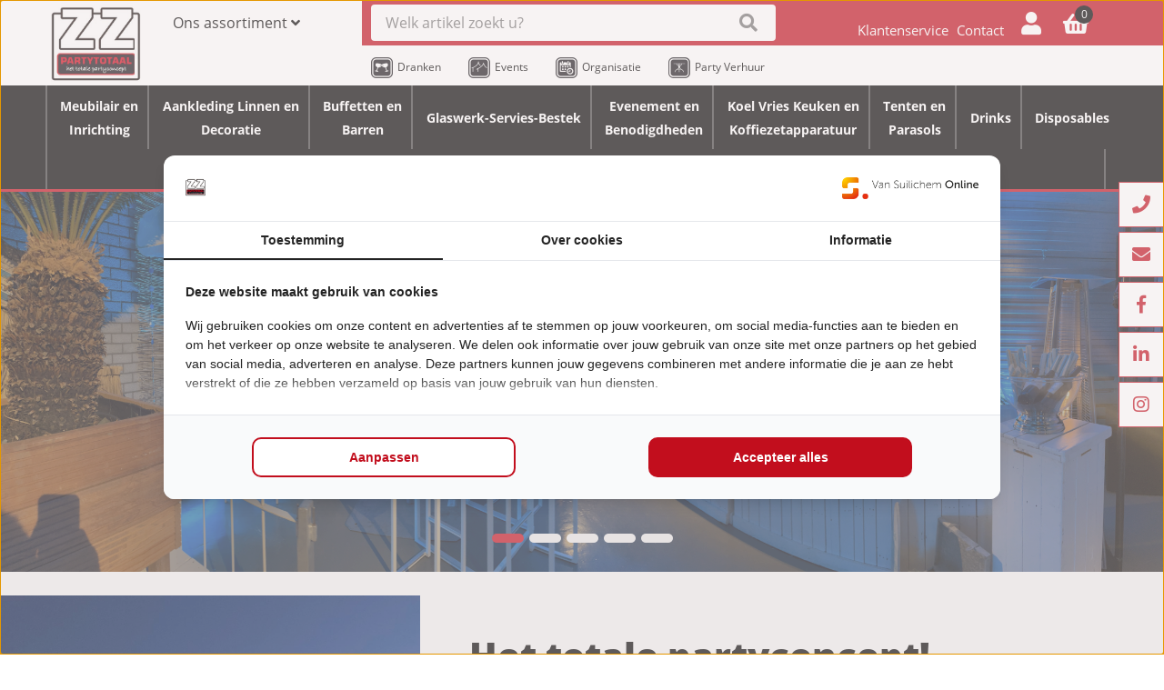

--- FILE ---
content_type: text/html; charset=UTF-8
request_url: https://www.zzpartytotaal.nl/
body_size: 10917
content:
<!DOCTYPE html>
<html lang="nl" style="position: relative;">
<head>
    <!-- Google Tag Manager -->
    <script>(function(w,d,s,l,i){w[l]=w[l]||[];w[l].push({'gtm.start':
                new Date().getTime(),event:'gtm.js'});var f=d.getElementsByTagName(s)[0],
            j=d.createElement(s),dl=l!='dataLayer'?'&l='+l:'';j.async=true;j.src=
            'https://www.googletagmanager.com/gtm.js?id='+i+dl;f.parentNode.insertBefore(j,f);
        })(window,document,'script','dataLayer','GTM-PNHJPR7X');</script>
    <!-- End Google Tag Manager -->
    <title>ZZ PartyTotaal Verhuur en Catering | Alles voor uw Feest.</title>
    <meta name="copyright" content="Van Suilichem Communicatie BV" >
<meta name="author" content="Van Suilichem Communicatie BV" >
<meta name="description" content="Wij verhuren alles voor een geslaagd Feest of Event. Daarnaast verzorgen wij complete catering concepten eventueel met horeca medewerkers.✓" >
    <link href='/assets/img/custom/favicon.ico' rel='shortcut icon' type='image/ico' />
    <meta name='viewport' content='width=device-width, initial-scale=1.0, maximum-scale=1.0, user-scalable=no'>
    <meta http-equiv='Content-Type' content='text/html; charset=UTF-8' />

    <meta property="og:title" content="ZZ PartyTotaal Verhuur en Catering | Alles voor uw Feest." />
    <meta property="og:description" content="Wij verhuren alles voor een geslaagd Feest of Event. Daarnaast verzorgen wij complete catering concepten eventueel met horeca medewerkers.✓" />
    <meta property="og:url" content="https://www.zzpartytotaal.nl/" />
    <meta property="og:type" content="website" />
    <meta property="og:image" content="https://www.zzpartytotaal.nl/assets/img/custom/site-logo.png" />
    <meta property="og:width" content="200" />
    <meta property="og:height" content="200" />

    <link rel="stylesheet" href="/assets/css/style.css?1c6d86515ed2d785632a547be0f0728c">
    <!-- Global site tag (gtag.js) - Google Analytics -->
<script async src="https://www.googletagmanager.com/gtag/js?id=UA-149378998-1"></script>
<script>
  window.dataLayer = window.dataLayer || [];
  function gtag(){dataLayer.push(arguments);}
  gtag('js', new Date());

  gtag('config', 'UA-149378998-1');
</script>

<meta name="google-site-verification" content="5df3WmBsnDjCHjOIAj5VOrMZi3RtbcCYZNLHaDy5DD4" /></head>

<body class="webp home" style="position: relative;">
<!-- Google Tag Manager (noscript) -->
<noscript><iframe src="https://www.googletagmanager.com/ns.html?id=GTM-PNHJPR7X"
                  height="0" width="0" style="display:none;visibility:hidden"></iframe></noscript>
<!-- End Google Tag Manager (noscript) -->
<div id='wrapper'>

<header class="site-header">

    <div class="header-top">
    <div class="top-bar">
        <div class="cf">
            <div class="site-logo">
                <a href="https://www.zzpartytotaal.nl" title="ZZ Partytotaal"></a>
            </div>

            
<div class="dropdown-menu-btn">
    <span class="selected">Ons assortiment <i class="fas fa-angle-down"></i></span>
</div>

<div class="dropdown-menu">
    <ul>
        <li><a href='/meubilair-en-inrichting' title='Meubilair en Inrichting'>Meubilair en Inrichting</a><div class='dropdown-sub-menu'><div class='column'><ul><li><a href='/meubilair-en-inrichting/statafels' title='Statafels'>Statafels</a></li><li><a href='/meubilair-en-inrichting/diner-en-terrastafels' title='Diner en Terrastafels'>Diner en Terrastafels</a></li><li><a href='/meubilair-en-inrichting/tafelset' title='Tafelset'>Tafelset</a></li><li><a href='/meubilair-en-inrichting/zuilen' title='Zuilen'>Zuilen</a></li><li><a href='/meubilair-en-inrichting/barkrukken' title='Barkrukken'>Barkrukken</a></li><li><a href='/meubilair-en-inrichting/kasten' title='Kasten'>Kasten</a></li><li><a href='/meubilair-en-inrichting/klaptafels' title='Klaptafels'>Klaptafels</a></li><li><a href='/meubilair-en-inrichting/stoelen' title='Stoelen'>Stoelen</a></li><li><a href='/meubilair-en-inrichting/banken' title='Banken'>Banken</a></li><li><a href='/meubilair-en-inrichting/buffettafels' title='Buffettafels'>Buffettafels</a></li></li></ul></div></div><li><a href='/aankleding-linnen-en-decoratie' title='Aankleding Linnen en Decoratie'>Aankleding Linnen en Decoratie</a><div class='dropdown-sub-menu'><div class='column'><ul><li><a href='/aankleding-linnen-en-decoratie/decoratie' title='Decoratie'>Decoratie</a></li><li><a href='/aankleding-linnen-en-decoratie/groenvoorziening' title='Groenvoorziening'>Groenvoorziening</a></li><li><a href='/aankleding-linnen-en-decoratie/tafelaankleding' title='Tafelaankleding'>Tafelaankleding</a></li><li><a href='/aankleding-linnen-en-decoratie/linnen' title='Linnen'>Linnen</a></li></li></ul></div></div><li><a href='/buffetten-en-barren' title='Buffetten en Barren'>Buffetten en Barren</a><div class='dropdown-sub-menu'><div class='column'><ul><li><a href='/buffetten-en-barren/buffetten' title='Buffetten'>Buffetten</a></li><li><a href='/buffetten-en-barren/tapapparatuur-divers' title='Tapapparatuur divers'>Tapapparatuur divers</a></li><li><a href='/buffetten-en-barren/barren' title='Barren'>Barren</a></li></li></ul></div></div><li><a href='/glaswerk-servies-bestek' title='Glaswerk-Servies-Bestek'>Glaswerk-Servies-Bestek</a><div class='dropdown-sub-menu'><div class='column'><ul><li><a href='/glaswerk-servies-bestek/wijnglazen' title='Wijnglazen'>Wijnglazen</a></li><li><a href='/glaswerk-servies-bestek/bierglazen' title='Bierglazen'>Bierglazen</a></li><li><a href='/glaswerk-servies-bestek/frisdrankglazen' title='Frisdrankglazen'>Frisdrankglazen</a></li><li><a href='/glaswerk-servies-bestek/overige-glazen' title='Overige Glazen'>Overige Glazen</a></li><li><a href='/glaswerk-servies-bestek/servies' title='Servies'>Servies</a></li><li><a href='/glaswerk-servies-bestek/bestek' title='Bestek'>Bestek</a></li><li><a href='/glaswerk-servies-bestek/schalen-dienbladen-&-manden' title='Schalen, Dienbladen & Manden'>Schalen, Dienbladen & Manden</a></li><li><a href='/glaswerk-servies-bestek/bar-toebehoren' title='Bar Toebehoren'>Bar Toebehoren</a></li></li></ul></div></div><li><a href='/evenement-en-benodigdheden' title='Evenement en Benodigdheden'>Evenement en Benodigdheden</a><div class='dropdown-sub-menu'><div class='column'><ul><li><a href='/evenement-en-benodigdheden/presentatie' title='Presentatie'>Presentatie</a></li><li><a href='/evenement-en-benodigdheden/verlichting' title='Verlichting'>Verlichting</a></li><li><a href='/evenement-en-benodigdheden/verwarming' title='Verwarming'>Verwarming</a></li><li><a href='/evenement-en-benodigdheden/vloeren' title='Vloeren'>Vloeren</a></li><li><a href='/evenement-en-benodigdheden/afscheidingen' title='Afscheidingen'>Afscheidingen</a></li><li><a href='/evenement-en-benodigdheden/brandveiligheid' title='Brandveiligheid'>Brandveiligheid</a></li><li><a href='/evenement-en-benodigdheden/garderobe' title='Garderobe'>Garderobe</a></li><li><a href='/evenement-en-benodigdheden/podium' title='Podium'>Podium</a></li><li><a href='/evenement-en-benodigdheden/stroomvoorziening' title='Stroomvoorziening'>Stroomvoorziening</a></li><li><a href='/evenement-en-benodigdheden/friet-&-keukenwagens' title='Friet & Keukenwagens'>Friet & Keukenwagens</a></li><li><a href='/evenement-en-benodigdheden/koel-&-bierwagens' title='Koel & Bierwagens'>Koel & Bierwagens</a></li><li><a href='/evenement-en-benodigdheden/vlaggenmasten' title='Vlaggenmasten'>Vlaggenmasten</a></li><li><a href='/evenement-en-benodigdheden/verbruiksartikelen' title='Verbruiksartikelen'>Verbruiksartikelen</a></li><li><a href='/evenement-en-benodigdheden/kindervermaak' title='Kindervermaak'>Kindervermaak</a></li><li><a href='/evenement-en-benodigdheden/kramen' title='Kramen'>Kramen</a></li><li><a href='/evenement-en-benodigdheden/sanitair' title='Sanitair'>Sanitair</a></li><li><a href='/evenement-en-benodigdheden/afvalverwerking' title='Afvalverwerking'>Afvalverwerking</a></li></li></ul></div></div><li><a href='/koel-vries-keuken-en-koffiezetapparatuur' title='Koel Vries Keuken en Koffiezetapparatuur'>Koel Vries Keuken en Koffiezetapparatuur</a><div class='dropdown-sub-menu'><div class='column'><ul><li><a href='/koel-vries-keuken-en-koffiezetapparatuur/bbqs' title='BBQ's'>BBQ's</a></li><li><a href='/koel-vries-keuken-en-koffiezetapparatuur/keukenapparatuur' title='Keukenapparatuur'>Keukenapparatuur</a></li><li><a href='/koel-vries-keuken-en-koffiezetapparatuur/koffiezet-apparatuur' title='Koffiezet apparatuur'>Koffiezet apparatuur</a></li><li><a href='/koel-vries-keuken-en-koffiezetapparatuur/vriezen' title='Vriezen'>Vriezen</a></li><li><a href='/koel-vries-keuken-en-koffiezetapparatuur/koelen' title='Koelen'>Koelen</a></li></li></ul></div></div><li><a href='/tenten-en-parasols' title='Tenten en Parasols'>Tenten en Parasols</a><div class='dropdown-sub-menu'><div class='column'><ul><li><a href='/tenten-en-parasols/tenten' title='Tenten'>Tenten</a></li><li><a href='/tenten-en-parasols/parasols' title='Parasols'>Parasols</a></li></li></ul></div></div><li><a href='/drinks' title='Drinks'>Drinks</a><div class='dropdown-sub-menu'><div class='column'><ul><li><a href='/drinks/bieren' title='Bieren'>Bieren</a><ul><li><a href='/drinks/bieren/bieren-tank' title='Bieren tank'>Bieren tank</a></li><li><a href='/drinks/bieren/bieren-fles' title='Bieren fles'>Bieren fles</a></li><li><a href='/drinks/bieren/bieren-fust' title='Bieren fust'>Bieren fust</a></li></ul><li><a href='/drinks/frisdranken' title='Frisdranken'>Frisdranken</a></li><li><a href='/drinks/wijnen' title='Wijnen'>Wijnen</a></li><li><a href='/drinks/koolzuur' title='Koolzuur'>Koolzuur</a></li><li><a href='/drinks/gedistileerd' title='Gedistileerd'>Gedistileerd</a></li><li><a href='/drinks/pre-mix' title='Pre-Mix'>Pre-Mix</a></li><li><a href='/drinks/koffie&thee' title='Koffie&Thee'>Koffie&Thee</a></li><li><a href='/drinks/arrangementen-21procent' title='Arrangementen 21%'>Arrangementen 21%</a></li></li></ul></div></div><li><a href='/disposables' title='Disposables'>Disposables</a><div class='dropdown-sub-menu'><div class='column'><ul><li><a href='/disposables/overige' title='Overige'>Overige</a></li><li><a href='/disposables/bekers' title='Bekers'>Bekers</a></li><li><a href='/disposables/draagtrays' title='Draagtrays'>Draagtrays</a></li></li></ul></div></div><li><a href='/food' title='Food'>Food</a><div class='dropdown-sub-menu'><div class='column'><ul><li><a href='/food/bbq-&-buffetten' title='BBQ & Buffetten'>BBQ & Buffetten</a><ul><li><a href='/food/bbq-&-buffetten/bbq' title='BBQ'>BBQ</a></li><li><a href='/food/bbq-&-buffetten/buffetten' title='Buffetten'>Buffetten</a></li></ul><li><a href='/food/bites-&-dips' title='Bites & Dips'>Bites & Dips</a></li><li><a href='/food/ontbijt-lunch-&-diner' title='Ontbijt, Lunch & Diner'>Ontbijt, Lunch & Diner</a></div>    </ul>
</div>

<div class="top-right">
    <form class="search-wrap" method="get" action="/zoeken">
        <input type="search" id="liveSearchHeader" placeholder="Welk artikel zoekt u?"  name="q"/>
        <div class="search-btn">
            <input type="submit" id="liveSearchButton" value="" />
            <i class="fas fa-search"></i>
        </div>
        <div id="liveSearchResult">

        </div>
    </form>


    <nav class="top-btns" role="main"><ul>
        <li><a href='/klantenservice'>Klantenservice</a></li><li><a href='/contact'>Contact </a></li>

        <li><a href='/account' class='shoppingCart' title='Account'><div class='cart-btn'><i class='fas fa-user'></i></div></a></li>        

        <li><a href="/winkelwagen" class="shoppingCart">
            <div class="cart-btn">
                <i class="fas fa-shopping-basket"></i>
                <span>0</span>
            </div>
        </a></li>

        <li class="mobile-nav-btn">
            <div class="icon"></div>
        </li>
    </ul></nav>
</div>

        </div>
    </div>

    <div class="usps-bar">
    <div class="inner cf">
        <div class='item'><img class='usp-image'src='/uploads/images/normal/picto-los-dranken.jpg' alt='picto-los-dranken' /><span>Dranken</span></div><div class='item'><img class='usp-image'src='/uploads/images/normal/picto-los-events.jpg' alt='picto-los-events' /><span>Events</span></div><div class='item'><img class='usp-image'src='/uploads/images/normal/picto-los-organisatie.jpg' alt='picto-los-organisatie' /><span>Organisatie</span></div><div class='item'><img class='usp-image'src='/uploads/images/normal/picto-los-partyrent.jpg' alt='picto-los-partyrent' /><span>Party Verhuur </span></div>    </div>
</div></div>

<div class="header-bottom">
    <div class="inner cf">
        <nav class="site-navigation">
            <ul class='nav-content'><li class='line'>&nbsp;</li><li><a href='/meubilair-en-inrichting'>Meubilair en<br>Inrichting</a></li><li class='line'>&nbsp;</li><li><a href='/aankleding-linnen-en-decoratie'>Aankleding Linnen en<br>Decoratie</a></li><li class='line'>&nbsp;</li><li><a href='/buffetten-en-barren'>Buffetten en<br>Barren</a></li><li class='line'>&nbsp;</li><li><a href='/glaswerk-servies-bestek'>Glaswerk-Servies-Bestek</a></li><li class='line'>&nbsp;</li><li><a href='/evenement-en-benodigdheden'>Evenement en<br>Benodigdheden</a></li><li class='line'>&nbsp;</li><li><a href='/koel-vries-keuken-en-koffiezetapparatuur'>Koel Vries Keuken en<br>Koffiezetapparatuur</a></li><li class='line'>&nbsp;</li><li><a href='/tenten-en-parasols'>Tenten en<br>Parasols</a></li><li class='line'>&nbsp;</li><li><a href='/drinks'>Drinks</a></li><li class='line'>&nbsp;</li><li><a href='/disposables'>Disposables</a></li><li class='line'>&nbsp;</li><li><a href='/food'>Food</a></li><li class='line'>&nbsp;</li></ul>        </nav>
    </div>
</div>
</header>

<div class="mobile-navigation-wrap">
    <div class="top-bar">
        <div class="close-btn">
            <div class="icon"></div>
        </div>

        <div class="back-btn"><div class="icon"></div></div>

        <span class="title">Menu</span>
    </div>


    <div class='nav-wrap'><ul><li><a href='/meubilair-en-inrichting' title='Meubilair en Inrichting'>Meubilair en Inrichting</a>
<ul>
<li><a href='/meubilair-en-inrichting/statafels' title='Statafels'>Statafels <img class='submenu-image' src='/uploads/images/thumb/statafel-indu.jpg' alt='statafel-indu' /></a>
</li>
<li><a href='/meubilair-en-inrichting/diner-en-terrastafels' title='Diner en Terrastafels'>Diner en Terrastafels <img class='submenu-image' src='/uploads/images/thumb/thema-diner-deluxe-06-20181113123622963.jpg' alt='thema-diner-deluxe-06-20181113123622963' /></a>
</li>
<li><a href='/meubilair-en-inrichting/tafelset' title='Tafelset'>Tafelset <img class='submenu-image' src='/uploads/images/thumb/afbeelding-5131.jpg' alt='afbeelding-5131' /></a>
</li>
<li><a href='/meubilair-en-inrichting/zuilen' title='Zuilen'>Zuilen <img class='submenu-image' src='/uploads/images/thumb/zuilen.jpg' alt='zuilen' /></a>
</li>
<li><a href='/meubilair-en-inrichting/barkrukken' title='Barkrukken'>Barkrukken <img class='submenu-image' src='/uploads/images/thumb/arendje-thema-mixed-wood-18-20190201095813755-1024x717.jpg' alt='arendje-thema-mixed-wood-18-20190201095813755-1024x717' /></a>
</li>
<li><a href='/meubilair-en-inrichting/kasten' title='Kasten'>Kasten <img class='submenu-image' src='/uploads/images/thumb/arendje-thema-mixed-wood-19-20190201095813675.jpg' alt='arendje-thema-mixed-wood-19-20190201095813675' /></a>
</li>
<li><a href='/meubilair-en-inrichting/klaptafels' title='Klaptafels'>Klaptafels <img class='submenu-image' src='/uploads/images/thumb/klaptafel.jpg' alt='klaptafel' /></a>
</li>
<li><a href='/meubilair-en-inrichting/stoelen' title='Stoelen'>Stoelen <img class='submenu-image' src='/uploads/images/thumb/retro-stoer-eetkamerstoel-zwart-frame-vorm-stolar-stoel-stuhl-chaise-cafe-horeca-industrial--0002goodstufffactory.jpg' alt='retro-stoer-eetkamerstoel-zwart-frame-vorm-stolar-stoel-stuhl-chaise-cafe-horeca-industrial--0002goodstufffactory' /></a>
</li>
<li><a href='/meubilair-en-inrichting/banken' title='Banken'>Banken <img class='submenu-image' src='/uploads/images/thumb/bierbank-25-x-220-x-47-cm-vermietung-2.jpg' alt='bierbank-25-x-220-x-47-cm-vermietung-2' /></a>
</li>
<li><a href='/meubilair-en-inrichting/buffettafels' title='Buffettafels'>Buffettafels <img class='submenu-image' src='/uploads/images/thumb/buffet.jpg' alt='buffet' /></a>
</li>
</li>
</ul>
<li><a href='/aankleding-linnen-en-decoratie' title='Aankleding Linnen en Decoratie'>Aankleding Linnen en Decoratie</a>
<ul>
<li><a href='/aankleding-linnen-en-decoratie/decoratie' title='Decoratie'>Decoratie <img class='submenu-image' src='/uploads/images/thumb/foto-original2.jpg' alt='foto-original2' /></a>
</li>
<li><a href='/aankleding-linnen-en-decoratie/groenvoorziening' title='Groenvoorziening'>Groenvoorziening <img class='submenu-image' src='/uploads/images/thumb/images--13-.jpg' alt='images--13-' /></a>
</li>
<li><a href='/aankleding-linnen-en-decoratie/tafelaankleding' title='Tafelaankleding'>Tafelaankleding <img class='submenu-image' src='/uploads/images/thumb/download--5-.jpg' alt='download--5-' /></a>
</li>
<li><a href='/aankleding-linnen-en-decoratie/linnen' title='Linnen'>Linnen <img class='submenu-image' src='/uploads/images/thumb/images--12-.jpg' alt='images--12-' /></a>
</li>
</li>
</ul>
<li><a href='/buffetten-en-barren' title='Buffetten en Barren'>Buffetten en Barren</a>
<ul>
<li><a href='/buffetten-en-barren/buffetten' title='Buffetten'>Buffetten <img class='submenu-image' src='/uploads/images/thumb/arendje-bar-wood-20190212160254267-1024x768.jpg' alt='arendje-bar-wood-20190212160254267-1024x768' /></a>
</li>
<li><a href='/buffetten-en-barren/tapapparatuur-divers' title='Tapapparatuur divers'>Tapapparatuur divers <img class='submenu-image' src='/uploads/images/thumb/images--15-.jpg' alt='images--15-' /></a>
</li>
<li><a href='/buffetten-en-barren/barren' title='Barren'>Barren <img class='submenu-image' src='/uploads/images/thumb/57028976-2251395281609274-8477454664147664896-n.jpg' alt='57028976-2251395281609274-8477454664147664896-n' /></a>
</li>
</li>
</ul>
<li><a href='/glaswerk-servies-bestek' title='Glaswerk-Servies-Bestek'>Glaswerk-Servies-Bestek</a>
<ul>
<li><a href='/glaswerk-servies-bestek/wijnglazen' title='Wijnglazen'>Wijnglazen <img class='submenu-image' src='/uploads/images/thumb/wijnglazen.jpg' alt='wijnglazen' /></a>
</li>
<li><a href='/glaswerk-servies-bestek/bierglazen' title='Bierglazen'>Bierglazen <img class='submenu-image' src='/uploads/images/thumb/bier-uai-600x400.jpg' alt='bier-uai-600x400' /></a>
</li>
<li><a href='/glaswerk-servies-bestek/frisdrankglazen' title='Frisdrankglazen'>Frisdrankglazen <img class='submenu-image' src='/uploads/images/thumb/frisdrankg.jpg' alt='frisdrankg' /></a>
</li>
<li><a href='/glaswerk-servies-bestek/overige-glazen' title='Overige Glazen'>Overige Glazen <img class='submenu-image' src='/uploads/images/thumb/libbey-hobstar-sfeer-5-510x471.jpg' alt='libbey-hobstar-sfeer-5-510x471' /></a>
</li>
<li><a href='/glaswerk-servies-bestek/servies' title='Servies'>Servies <img class='submenu-image' src='/uploads/images/thumb/maastricht-porselein-imperial-lux-sfeer-2-510x471.jpg' alt='maastricht-porselein-imperial-lux-sfeer-2-510x471' /></a>
</li>
<li><a href='/glaswerk-servies-bestek/bestek' title='Bestek'>Bestek <img class='submenu-image' src='/uploads/images/thumb/amefa-livia-sfeer-3-510x471.jpg' alt='amefa-livia-sfeer-3-510x471' /></a>
</li>
<li><a href='/glaswerk-servies-bestek/schalen-dienbladen-&-manden' title='Schalen, Dienbladen & Manden'>Schalen, Dienbladen & Manden <img class='submenu-image' src='/uploads/images/thumb/authentic-drinking-jars-sfeer-3-510x471.jpg' alt='authentic-drinking-jars-sfeer-3-510x471' /></a>
</li>
<li><a href='/glaswerk-servies-bestek/bar-toebehoren' title='Bar Toebehoren'>Bar Toebehoren <img class='submenu-image' src='/assets/img/template/placeholder.png' alt='Bar Toebehoren' /></a>
</li>
</li>
</ul>
<li><a href='/evenement-en-benodigdheden' title='Evenement en Benodigdheden'>Evenement en Benodigdheden</a>
<ul>
<li><a href='/evenement-en-benodigdheden/presentatie' title='Presentatie'>Presentatie <img class='submenu-image' src='/uploads/images/thumb/presentatie.jpg' alt='presentatie' /></a>
</li>
<li><a href='/evenement-en-benodigdheden/verlichting' title='Verlichting'>Verlichting <img class='submenu-image' src='/uploads/images/thumb/as-events-prikkabel.jpg' alt='as-events-prikkabel' /></a>
</li>
<li><a href='/evenement-en-benodigdheden/verwarming' title='Verwarming'>Verwarming <img class='submenu-image' src='/uploads/images/thumb/winterbarbecue-4-vuurkorf-.jpg' alt='winterbarbecue-4-vuurkorf-' /></a>
</li>
<li><a href='/evenement-en-benodigdheden/vloeren' title='Vloeren'>Vloeren <img class='submenu-image' src='/uploads/images/thumb/vloer.jpg' alt='vloer' /></a>
</li>
<li><a href='/evenement-en-benodigdheden/afscheidingen' title='Afscheidingen'>Afscheidingen <img class='submenu-image' src='/uploads/images/thumb/afscheiding.jpg' alt='afscheiding' /></a>
</li>
<li><a href='/evenement-en-benodigdheden/brandveiligheid' title='Brandveiligheid'>Brandveiligheid <img class='submenu-image' src='/uploads/images/thumb/brandweer.jpg' alt='brandweer' /></a>
</li>
<li><a href='/evenement-en-benodigdheden/garderobe' title='Garderobe'>Garderobe <img class='submenu-image' src='/uploads/images/thumb/garderobe.jpg' alt='garderobe' /></a>
</li>
<li><a href='/evenement-en-benodigdheden/podium' title='Podium'>Podium <img class='submenu-image' src='/uploads/images/thumb/images--18-.jpg' alt='images--18-' /></a>
</li>
<li><a href='/evenement-en-benodigdheden/stroomvoorziening' title='Stroomvoorziening'>Stroomvoorziening <img class='submenu-image' src='/uploads/images/thumb/stroom.jpg' alt='stroom' /></a>
</li>
<li><a href='/evenement-en-benodigdheden/friet-&-keukenwagens' title='Friet & Keukenwagens'>Friet & Keukenwagens <img class='submenu-image' src='/uploads/images/thumb/frietwagen-3-zzpartytotaal1.jpg' alt='frietwagen-3-zzpartytotaal1' /></a>
</li>
<li><a href='/evenement-en-benodigdheden/koel-&-bierwagens' title='Koel & Bierwagens'>Koel & Bierwagens <img class='submenu-image' src='/uploads/images/thumb/koelwagens.jpg' alt='koelwagens' /></a>
</li>
<li><a href='/evenement-en-benodigdheden/vlaggenmasten' title='Vlaggenmasten'>Vlaggenmasten <img class='submenu-image' src='/uploads/images/thumb/nederlandse-vlag.jpg' alt='nederlandse-vlag' /></a>
</li>
<li><a href='/evenement-en-benodigdheden/verbruiksartikelen' title='Verbruiksartikelen'>Verbruiksartikelen <img class='submenu-image' src='/uploads/images/thumb/diesel.png' alt='diesel' /></a>
</li>
<li><a href='/evenement-en-benodigdheden/kindervermaak' title='Kindervermaak'>Kindervermaak <img class='submenu-image' src='/uploads/images/thumb/partybookers-banner-kindervermaak-thumb-db431462f980b047965f98ba9ebedd1c.jpg' alt='partybookers-banner-kindervermaak-thumb-db431462f980b047965f98ba9ebedd1c' /></a>
</li>
<li><a href='/evenement-en-benodigdheden/kramen' title='Kramen'>Kramen <img class='submenu-image' src='/uploads/images/thumb/image000045.jpg' alt='image000045' /></a>
</li>
<li><a href='/evenement-en-benodigdheden/sanitair' title='Sanitair'>Sanitair <img class='submenu-image' src='/uploads/images/thumb/images--8-2.jpg' alt='images--8-2' /></a>
</li>
<li><a href='/evenement-en-benodigdheden/afvalverwerking' title='Afvalverwerking'>Afvalverwerking <img class='submenu-image' src='/uploads/images/thumb/afvalverwerk.jpg' alt='afvalverwerk' /></a>
</li>
</li>
</ul>
<li><a href='/koel-vries-keuken-en-koffiezetapparatuur' title='Koel Vries Keuken en Koffiezetapparatuur'>Koel Vries Keuken en Koffiezetapparatuur</a>
<ul>
<li><a href='/koel-vries-keuken-en-koffiezetapparatuur/bbqs' title='BBQ's'>BBQ's <img class='submenu-image' src='/uploads/images/thumb/10820-city-bbq-1.jpg' alt='10820-city-bbq-1' /></a>
</li>
<li><a href='/koel-vries-keuken-en-koffiezetapparatuur/keukenapparatuur' title='Keukenapparatuur'>Keukenapparatuur <img class='submenu-image' src='/uploads/images/thumb/images--11-.jpg' alt='images--11-' /></a>
</li>
<li><a href='/koel-vries-keuken-en-koffiezetapparatuur/koffiezet-apparatuur' title='Koffiezet apparatuur'>Koffiezet apparatuur <img class='submenu-image' src='/uploads/images/thumb/koffiezetapparaat-9-1542302091.jpg' alt='koffiezetapparaat-9-1542302091' /></a>
</li>
<li><a href='/koel-vries-keuken-en-koffiezetapparatuur/vriezen' title='Vriezen'>Vriezen <img class='submenu-image' src='/uploads/images/thumb/download--4-.jpg' alt='download--4-' /></a>
</li>
<li><a href='/koel-vries-keuken-en-koffiezetapparatuur/koelen' title='Koelen'>Koelen <img class='submenu-image' src='/uploads/images/thumb/coca-cola-fridge-mini-south-africa-husky-drinks-chiller.jpg' alt='coca-cola-fridge-mini-south-africa-husky-drinks-chiller' /></a>
</li>
</li>
</ul>
<li><a href='/tenten-en-parasols' title='Tenten en Parasols'>Tenten en Parasols</a>
<ul>
<li><a href='/tenten-en-parasols/tenten' title='Tenten'>Tenten <img class='submenu-image' src='/uploads/images/thumb/images--16-.jpg' alt='images--16-' /></a>
</li>
<li><a href='/tenten-en-parasols/parasols' title='Parasols'>Parasols <img class='submenu-image' src='/uploads/images/thumb/parasol-taupe-21.jpg' alt='parasol-taupe-21' /></a>
</li>
</li>
</ul>
<li><a href='/drinks' title='Drinks'>Drinks</a>
<ul>
<li><a href='/drinks/bieren' title='Bieren'>Bieren <img class='submenu-image' src='/uploads/images/thumb/bier-proost.png' alt='bier-proost' /></a>
<ul>
<li><a href='/drinks/bieren/bieren-tank' title='Bieren tank'>Bieren tank</a>
</li>
</li>
<li><a href='/drinks/bieren/bieren-fles' title='Bieren fles'>Bieren fles</a>
</li>
</li>
<li><a href='/drinks/bieren/bieren-fust' title='Bieren fust'>Bieren fust</a>
</li>
</li>
</ul>
<li><a href='/drinks/frisdranken' title='Frisdranken'>Frisdranken <img class='submenu-image' src='/uploads/images/thumb/frisdranken.png' alt='frisdranken' /></a>
</li>
<li><a href='/drinks/wijnen' title='Wijnen'>Wijnen <img class='submenu-image' src='/uploads/images/thumb/schermafbeelding-2016-12-30-om-08.07.13-750x480.png' alt='schermafbeelding-2016-12-30-om-08-07-13-750x480' /></a>
</li>
<li><a href='/drinks/koolzuur' title='Koolzuur'>Koolzuur <img class='submenu-image' src='/uploads/images/thumb/co2-fles-hervulbaar6.png' alt='co2-fles-hervulbaar6' /></a>
</li>
<li><a href='/drinks/gedistileerd' title='Gedistileerd'>Gedistileerd <img class='submenu-image' src='/uploads/images/thumb/sterke-dranken-20200921092920611.png' alt='sterke-dranken-20200921092920611' /></a>
</li>
<li><a href='/drinks/pre-mix' title='Pre-Mix'>Pre-Mix <img class='submenu-image' src='/uploads/images/thumb/mixdrankjes-post.png' alt='mixdrankjes-post' /></a>
</li>
<li><a href='/drinks/koffie&thee' title='Koffie&Thee'>Koffie&Thee <img class='submenu-image' src='/uploads/images/thumb/koffie-thee.png' alt='koffie-thee' /></a>
</li>
<li><a href='/drinks/arrangementen-21procent' title='Arrangementen 21%'>Arrangementen 21% <img class='submenu-image' src='/assets/img/template/placeholder.png' alt='Arrangementen 21%' /></a>
</li>
</li>
</ul>
<li><a href='/disposables' title='Disposables'>Disposables</a>
<ul>
<li><a href='/disposables/overige' title='Overige'>Overige <img class='submenu-image' src='/assets/img/template/placeholder.png' alt='Overige' /></a>
</li>
<li><a href='/disposables/bekers' title='Bekers'>Bekers <img class='submenu-image' src='/assets/img/template/placeholder.png' alt='Bekers' /></a>
</li>
<li><a href='/disposables/draagtrays' title='Draagtrays'>Draagtrays <img class='submenu-image' src='/assets/img/template/placeholder.png' alt='Draagtrays' /></a>
</li>
</li>
</ul>
<li><a href='/food' title='Food'>Food</a>
<ul>
<li><a href='/food/bbq-&-buffetten' title='BBQ & Buffetten'>BBQ & Buffetten <img class='submenu-image' src='/assets/img/template/placeholder.png' alt='BBQ & Buffetten' /></a>
<ul>
<li><a href='/food/bbq-&-buffetten/bbq' title='BBQ'>BBQ</a>
</li>
</li>
<li><a href='/food/bbq-&-buffetten/buffetten' title='Buffetten'>Buffetten</a>
</li>
</li>
</ul>
<li><a href='/food/bites-&-dips' title='Bites & Dips'>Bites & Dips <img class='submenu-image' src='/assets/img/template/placeholder.png' alt='Bites & Dips' /></a>
</li>
<li><a href='/food/ontbijt-lunch-&-diner' title='Ontbijt, Lunch & Diner'>Ontbijt, Lunch & Diner <img class='submenu-image' src='/assets/img/template/placeholder.png' alt='Ontbijt, Lunch & Diner' /></a>
</ul></div>
    <div class="nav-wrap">
        
<div class="social-icon-wrapper">

    <a href='tel:+31344644399' class='social telephone'><i class='fas fa-phone'></i></a><a href='mailto:info@zzpartytotaal.nl' class='social email'><i class='fas fa-envelope'></i></a><a href='https://www.facebook.com/ZZPartytotaal/' target='_blank' class='social facebook'><i class='fab fa-facebook-f'></i></a><a href='https://www.linkedin.com/company/zz-partytotaal/' target='_blank' class='social linkedIn'><i class='fab fa-linkedin-in'></i></a><a href='https://www.instagram.com/zzpartytotaal/' target='_blank' class='social instagram'><i class='fab fa-instagram'></i></a>
</div>    </div>

</div>
<div class="social-icon-wrapper">

    <a href='tel:+31344644399' class='social telephone'><i class='fas fa-phone'></i></a><a href='mailto:info@zzpartytotaal.nl' class='social email'><i class='fas fa-envelope'></i></a><a href='https://www.facebook.com/ZZPartytotaal/' target='_blank' class='social facebook'><i class='fab fa-facebook-f'></i></a><a href='https://www.linkedin.com/company/zz-partytotaal/' target='_blank' class='social linkedIn'><i class='fab fa-linkedin-in'></i></a><a href='https://www.instagram.com/zzpartytotaal/' target='_blank' class='social instagram'><i class='fab fa-instagram'></i></a>
</div><div class="site-main">

    <div class='main-slider-wrapper'><div class='slider-wrapper'><div class='slide-wrap'><div class='inner cf'><style> .sliderImage1 { background-image: url(/uploads/images/normal/ibiza-.png); } </style><div class='img-wrap sliderImage1'></div><div class='text-wrap'><h2>Uw partner in trendy en klassieke catering concepten.</h2><div class='btns-wrap'><div class='btn'><a href='https://www.zzpartytotaal.nl/klantenservice/referenties'>Inspiratie!</a></div></div></div></div></div><div class='slide-wrap'><div class='inner cf'><style> .sliderImage5 { background-image: url(/uploads/images/normal/52188151-2176081239140679-1534974041180340224-o.jpg); } </style><div class='img-wrap sliderImage5'></div><div class='text-wrap'><h2>Uitstraling zoals u het wilt voor uw evenement van klassiek tot modern.</h2></div></div></div><div class='slide-wrap'><div class='inner cf'><style> .sliderImage2 { background-image: url(/uploads/images/normal/vidivi-mixco-sfeer-3-2560x7002.jpg); } </style><div class='img-wrap sliderImage2'></div><div class='text-wrap'><h2>Vakkundig op het gebied van bruiloften, partijen, feesten en andere gelegenheden.</h2></div></div></div><div class='slide-wrap'><div class='inner cf'><style> .sliderImage3 { background-image: url(/uploads/images/normal/glaswerk-verzamel-3-2880x737.jpg); } </style><div class='img-wrap sliderImage3'></div><div class='text-wrap'><h2>Uw partner in het plannen, organiseren en ondersteunen van uw evenement.</h2></div></div></div><div class='slide-wrap'><div class='inner cf'><style> .sliderImage4 { background-image: url(/uploads/images/normal/palmer-omslag-4-2560x700.jpg); } </style><div class='img-wrap sliderImage4'></div><div class='text-wrap'><h2>Complete catering van A tot ZZ van een heerlijk ijskoud glas bier tot een compleet verzorgde BBQ</h2></div></div></div></div></div>

        
<div class='text-image-module'><div class='inner cf'><div class='img-wrap'><img src='/uploads/images/normal/3fb2b1f9-6428-4f41-a406-98a77c06ccdd.jpg' alt='3fb2b1f9-6428-4f41-a406-98a77c06ccdd' /></div><div class='text-wrap'><h1>Het totale partyconcept!</h1>
<h1><span style="font-size: 14px;">Jouw feest, onze zorg.</span></h1>
<p><span style="color: #000000;">Vanuit onze centraal gelegen locatie in Ochten kunnen we heel geheel Nederland voorzien van:</span></p>
<p><a href="/meubilair-en-inrichting"><span style="color: #c20e1d;">✔️&nbsp; Meubilair</span></a><br /> <a href="/buffetten-en-barren/barren"><span style="color: #c20e1d;">✔️&nbsp; Barren en taps</span></a><br /> <a href="/evenement-en-benodigdheden/koel-&amp;-bierwagens"><span style="color: #c20e1d;">✔️&nbsp; Koelwagens en biertankwagens</span></a><br /> <a href="/drinks"><span style="color: #c20e1d;">✔️&nbsp; Dranken</span></a></p>
<p><span style="color: #000000;">ZZ PartyTotaal is uw partner voor het huren van tafels, stoelen en nog veel meer in o.a. Ochten, Dodewaard, Buren, Culemborg, De Bilt, De Meern, Doorn, Tiel, Hilversum, Houten, Gorinchem, Zetten, Andelst, Nijmegen, Arnhem, Geldermalsen, Culemborg, Maurik en Rhenen.</span></p></div></div></div><div class='products-slider-section'><div class='inner cf'><div class='title'><h3>Uitgelichte artikelen</h3></div><div class='product-slider'><div class='one-fourth matchHeight'><div class='one-fourth-inner'><a href='/prikkabel-20--mtr--20-lampen--1688' title='Prikkabel 20  mtr (20 lampen)'><div class='img-wrap'><img src='/uploads/images/normal/2419-0.jpg' alt='2419-0' /></div><div class='text-wrap'><h4 class='matchHeightTitle'>Prikkabel 20  mtr (20 lampen)</h4><div class='price-block'><span class='price small'>inclusief BTW <strong>&euro;23,60</strong></span><span class='price'>excl BTW <strong>&euro;19,50</strong></span></div><div class='btn'><span>Meer informatie</span></div></a></div></div></div><div class='one-fourth matchHeight'><div class='one-fourth-inner'><a href='/statafel-rond-85-cm--708' title='Statafel rond 85 cm.'><div class='img-wrap'><img src='/uploads/images/normal/statafel-rond-85-cm..jpg' alt='statafel-rond-85-cm-' /></div><div class='text-wrap'><h4 class='matchHeightTitle'>Statafel rond 85 cm.</h4><div class='price-block'><span class='price small'>inclusief BTW <strong>&euro;10,71</strong></span><span class='price'>excl BTW <strong>&euro;8,85</strong></span></div><div class='btn'><span>Meer informatie</span></div></a></div></div></div><div class='one-fourth matchHeight'><div class='one-fourth-inner'><a href='/statafel-kubic-wit--70x70x110-cm--1910' title='Statafel Kubic wit (70x70x110 cm)'><div class='img-wrap'><img src='/uploads/images/normal/statafel-kubic-wit--70x70x110-cm-.jpg' alt='statafel-kubic-wit--70x70x110-cm-' /></div><div class='text-wrap'><h4 class='matchHeightTitle'>Statafel Kubic wit (70x70x110 cm)</h4><div class='price-block'><span class='price small'>inclusief BTW <strong>&euro;27,23</strong></span><span class='price'>excl BTW <strong>&euro;22,50</strong></span></div><div class='btn'><span>Meer informatie</span></div></a></div></div></div><div class='one-fourth matchHeight'><div class='one-fourth-inner'><a href='/mobiele-bar-2-mtr--wit-2-kraans--1917' title='Mobiele bar, 2 mtr. wit, 2 kraans.'><div class='img-wrap'><img src='/uploads/images/normal/mobiele-bar-2m-.jpg' alt='mobiele-bar-2m-' /></div><div class='text-wrap'><h4 class='matchHeightTitle'>Mobiele bar, 2 mtr. wit, 2 kraans.</h4><div class='price-block'><span class='price small'>inclusief BTW <strong>&euro;107,09</strong></span><span class='price'>excl BTW <strong>&euro;88,50</strong></span></div><div class='btn'><span>Meer informatie</span></div></a></div></div></div><div class='one-fourth matchHeight'><div class='one-fourth-inner'><a href='/tafeltap-40-merk--lindr-biertap-40--manometer-slangenset-tapkop-en-lekbak-1944' title='Tafeltap 40 merk: Lindr biertap 40  manometer, slangenset, tapkop en lekbak'><div class='img-wrap'><img src='/uploads/images/normal/lindr-tap1.jpg' alt='lindr-tap1' /></div><div class='text-wrap'><h4 class='matchHeightTitle'>Tafeltap 40 merk: Lindr biertap 40  manometer, slangenset, tapkop en lekbak</h4><div class='price-block'><span class='price small'>inclusief BTW <strong>&euro;48,10</strong></span><span class='price'>excl BTW <strong>&euro;39,75</strong></span></div><div class='btn'><span>Meer informatie</span></div></a></div></div></div><div class='one-fourth matchHeight'><div class='one-fourth-inner'><a href='/heineken-blade-thuistap-1938' title='Heineken Blade thuistap'><div class='img-wrap'><img src='/uploads/images/normal/heineken-blade-tap-3995.jpg' alt='heineken-blade-tap-3995' /></div><div class='text-wrap'><h4 class='matchHeightTitle'>Heineken Blade thuistap</h4><div class='price-block'><span class='price small'>inclusief BTW <strong>&euro;30,19</strong></span><span class='price'>excl BTW <strong>&euro;24,95</strong></span></div><div class='btn'><span>Meer informatie</span></div></a></div></div></div><div class='one-fourth matchHeight'><div class='one-fourth-inner'><a href='/tafel-industrieel-met-kooi-210x80x100---bxdxh--835' title='Tafel Industrieel met kooi 210x80x100  (BxDxH)'><div class='img-wrap'><img src='/uploads/images/normal/tafel-industrieel-met-kooi-240cm-2698.jpg' alt='tafel-industrieel-met-kooi-240cm-2698' /></div><div class='text-wrap'><h4 class='matchHeightTitle'>Tafel Industrieel met kooi 210x80x100  (BxDxH)</h4><div class='price-block'><span class='price small'>inclusief BTW <strong>&euro;71,21</strong></span><span class='price'>excl BTW <strong>&euro;58,85</strong></span></div><div class='btn'><span>Meer informatie</span></div></a></div></div></div><div class='one-fourth matchHeight'><div class='one-fourth-inner'><a href='/flame-heater-design-825' title='Flame heater design'><div class='img-wrap'><img src='/uploads/images/normal/download--12-.jpg' alt='download--12-' /></div><div class='text-wrap'><h4 class='matchHeightTitle'>Flame heater design</h4><div class='price-block'><span class='price small'>inclusief BTW <strong>&euro;59,90</strong></span><span class='price'>excl BTW <strong>&euro;49,50</strong></span></div><div class='btn'><span>Meer informatie</span></div></a></div></div></div><div class='one-fourth matchHeight'><div class='one-fourth-inner'><a href='/heineken-fust-50-ltr--1221' title='Heineken fust 50 ltr.'><div class='img-wrap'><img src='/uploads/images/normal/heineken-fust-50-ltr.png' alt='heineken-fust-50-ltr' /></div><div class='text-wrap'><h4 class='matchHeightTitle'>Heineken fust 50 ltr.</h4><div class='price-block'><span class='price small'>inclusief BTW <strong>&euro;200,67</strong></span><span class='price'>excl BTW <strong>&euro;165,84</strong></span></div><div class='btn'><span>Meer informatie</span></div></a></div></div></div><div class='one-fourth matchHeight'><div class='one-fourth-inner'><a href='/tafellaken-donkerblauw-140x140-2023' title='Tafellaken donkerblauw 140x140'><div class='img-wrap'><img src='/uploads/images/normal/tafelrok-plooi-wit-tbv-klaptafel-rond-150-cm..jpg' alt='tafelrok-plooi-wit-tbv-klaptafel-rond-150-cm-' /></div><div class='text-wrap'><h4 class='matchHeightTitle'>Tafellaken donkerblauw 140x140</h4><div class='price-block'><span class='price small'>inclusief BTW <strong>&euro;4,24</strong></span><span class='price'>excl BTW <strong>&euro;3,50</strong></span></div><div class='btn'><span>Meer informatie</span></div></a></div></div></div><div class='one-fourth matchHeight'><div class='one-fourth-inner'><a href='/bierbankenset--2-banken-+-1-tafel-50-x-220-cm--1676' title='Bierbankenset (2 banken + 1 tafel 50 x 220 cm)'><div class='img-wrap'><img src='/uploads/images/normal/bierbankenset--2-banken-+-1-tafel-50-x-220-cm-.jpg' alt='bierbankenset--2-banken-+-1-tafel-50-x-220-cm-' /></div><div class='text-wrap'><h4 class='matchHeightTitle'>Bierbankenset (2 banken + 1 tafel 50 x 220 cm)</h4><div class='price-block'><span class='price small'>inclusief BTW <strong>&euro;15,13</strong></span><span class='price'>excl BTW <strong>&euro;12,50</strong></span></div><div class='btn'><span>Meer informatie</span></div></a></div></div></div><div class='one-fourth matchHeight'><div class='one-fourth-inner'><a href='/klaptafel--partytafel--rond-150-cm-1668' title='Klaptafel (partytafel) rond 150 cm'><div class='img-wrap'><img src='/uploads/images/normal/klaptafel--partytafel--rond-150-cm.jpg' alt='klaptafel--partytafel--rond-150-cm' /></div><div class='text-wrap'><h4 class='matchHeightTitle'>Klaptafel (partytafel) rond 150 cm</h4><div class='price-block'><span class='price small'>inclusief BTW <strong>&euro;11,80</strong></span><span class='price'>excl BTW <strong>&euro;9,75</strong></span></div><div class='btn'><span>Meer informatie</span></div></a></div></div></div><div class='one-fourth matchHeight'><div class='one-fourth-inner'><a href='/stroompakket-klein---haspel-10-mtr-25-mtr-verlengkabel-5-en-10-mtr--3-wegst---1947' title='Stroompakket KLEIN  (haspel 10 mtr, 25 mtr, verlengkabel 5 en 10 mtr. 3 wegst.)'><div class='img-wrap'><img src='/assets/img/template/placeholder.png' alt='Stroompakket KLEIN  (haspel 10 mtr, 25 mtr, verlengkabel 5 en 10 mtr. 3 wegst.)' /></div><div class='text-wrap'><h4 class='matchHeightTitle'>Stroompakket KLEIN  (haspel 10 mtr, 25 mtr, verlengkabel 5 en 10 mtr. 3 wegst.)</h4><div class='price-block'><span class='price small'>inclusief BTW <strong>&euro;23,90</strong></span><span class='price'>excl BTW <strong>&euro;19,75</strong></span></div><div class='btn'><span>Meer informatie</span></div></a></div></div></div><div class='one-fourth matchHeight'><div class='one-fourth-inner'><a href='/aa-orange-ds--24x33cl--1454' title='AA Orange ds. 24x33cl.'><div class='img-wrap'><img src='/uploads/images/normal/aa-fles--1920x1920.jpg' alt='aa-fles--1920x1920' /></div><div class='text-wrap'><h4 class='matchHeightTitle'>AA Orange ds. 24x33cl.</h4><div class='price-block'><span class='price small'>inclusief BTW <strong>&euro;26,31</strong></span><span class='price'>excl BTW <strong>&euro;24,14</strong></span></div><div class='btn'><span>Meer informatie</span></div></a></div></div></div><div class='one-fourth matchHeight'><div class='one-fourth-inner'><a href='/voorzetscherm-steigerhout-wit-1-7-meter-voor-mob--bar-1-7-1935' title='Voorzetscherm ""steigerhout"" wit 1.7 meter voor mob. bar 1.7'><div class='img-wrap'><img src='/uploads/images/normal/voorzetscherm-wit-2-mtr-klapbuffet-bar.jpg' alt='voorzetscherm-wit-2-mtr-klapbuffet-bar' /></div><div class='text-wrap'><h4 class='matchHeightTitle'>Voorzetscherm ""steigerhout"" wit 1.7 meter voor mob. bar 1.7</h4><div class='price-block'><span class='price small'>inclusief BTW <strong>&euro;27,23</strong></span><span class='price'>excl BTW <strong>&euro;22,50</strong></span></div><div class='btn'><span>Meer informatie</span></div></a></div></div></div><div class='one-fourth matchHeight'><div class='one-fourth-inner'><a href='/melamine-schaal-wit-22-cm-685' title='Melamine schaal wit 22 cm'><div class='img-wrap'><img src='/uploads/images/normal/melamine-schaal-pure-color,-12,5x12,5x6,5-cm,-wit,5.jpg' alt='melamine-schaal-pure-color-125x125x65-cm-wit5' /></div><div class='text-wrap'><h4 class='matchHeightTitle'>Melamine schaal wit 22 cm</h4><div class='price-block'><span class='price small'>inclusief BTW <strong>&euro;1,75</strong></span><span class='price'>excl BTW <strong>&euro;1,45</strong></span></div><div class='btn'><span>Meer informatie</span></div></a></div></div></div><div class='one-fourth matchHeight'><div class='one-fourth-inner'><a href='/bravilor-bonamat-met-2x-5-liter-containers-1907' title='Bravilor Bonamat met 2x 5 liter containers'><div class='img-wrap'><img src='/uploads/images/normal/1441179980-bravilor+rondfilter+machine+b5+b-serie.jpg' alt='1441179980-bravilor+rondfilter+machine+b5+b-serie' /></div><div class='text-wrap'><h4 class='matchHeightTitle'>Bravilor Bonamat met 2x 5 liter containers</h4><div class='price-block'><span class='price small'>inclusief BTW <strong>&euro;63,83</strong></span><span class='price'>excl BTW <strong>&euro;52,75</strong></span></div><div class='btn'><span>Meer informatie</span></div></a></div></div></div><div class='one-fourth matchHeight'><div class='one-fourth-inner'><a href='/bedruiplepel-geperforeerd-1564' title='Bedruiplepel geperforeerd'><div class='img-wrap'><img src='/uploads/images/normal/bedruiplepel.jpg' alt='bedruiplepel' /></div><div class='text-wrap'><h4 class='matchHeightTitle'>Bedruiplepel geperforeerd</h4><div class='price-block'><span class='price small'>inclusief BTW <strong>&euro;0,67</strong></span><span class='price'>excl BTW <strong>&euro;0,55</strong></span></div><div class='btn'><span>Meer informatie</span></div></a></div></div></div><div class='one-fourth matchHeight'><div class='one-fourth-inner'><a href='/stretchtent-20x7-5-grijskleurig--prijs-op-aanvraag--1902' title='Stretchtent 20x7.5 grijskleurig (prijs op aanvraag)'><div class='img-wrap'><img src='/uploads/images/normal/stretchtent-10-bij-20-meter2.jpg' alt='stretchtent-10-bij-20-meter2' /></div><div class='text-wrap'><h4 class='matchHeightTitle'>Stretchtent 20x7.5 grijskleurig (prijs op aanvraag)</h4><div class='price-block'><span class='price small'>inclusief BTW <strong>&euro;0,00</strong></span><span class='price'>excl BTW <strong>&euro;0,00</strong></span></div><div class='btn'><span>Meer informatie</span></div></a></div></div></div><div class='one-fourth matchHeight'><div class='one-fourth-inner'><a href='/puntzak-friet-met-mayonaise-913' title='Puntzak friet met mayonaise'><div class='img-wrap'><img src='/uploads/images/normal/images--10-4.jpg' alt='images--10-4' /></div><div class='text-wrap'><h4 class='matchHeightTitle'>Puntzak friet met mayonaise</h4><div class='price-block'><span class='price small'>inclusief BTW <strong>&euro;3,82</strong></span><span class='price'>excl BTW <strong>&euro;3,50</strong></span></div><div class='btn'><span>Meer informatie</span></div></a></div></div></div><div class='one-fourth matchHeight'><div class='one-fourth-inner'><a href='/menu-lepel-basic--verpakt-per-25-stuks--1552' title='Menu lepel basic (verpakt per 25 stuks)'><div class='img-wrap'><img src='/uploads/images/normal/menu-lepel-basic.jpg' alt='menu-lepel-basic' /></div><div class='text-wrap'><h4 class='matchHeightTitle'>Menu lepel basic (verpakt per 25 stuks)</h4><div class='price-block'><span class='price small'>inclusief BTW <strong>&euro;8,17</strong></span><span class='price'>excl BTW <strong>&euro;6,75</strong></span></div><div class='btn'><span>Meer informatie</span></div></a></div></div></div><div class='one-fourth matchHeight'><div class='one-fourth-inner'><a href='/klapstoel-zwart-1591' title='Klapstoel zwart'><div class='img-wrap'><img src='/uploads/images/normal/klapstoel-zwart.jpg' alt='klapstoel-zwart' /></div><div class='text-wrap'><h4 class='matchHeightTitle'>Klapstoel zwart</h4><div class='price-block'><span class='price small'>inclusief BTW <strong>&euro;1,39</strong></span><span class='price'>excl BTW <strong>&euro;1,15</strong></span></div><div class='btn'><span>Meer informatie</span></div></a></div></div></div><div class='one-fourth matchHeight'><div class='one-fourth-inner'><a href='/buffetrok-bordeaux-400-x-74-cm-975' title='Buffetrok bordeaux 400 x 74 cm'><div class='img-wrap'><img src='/uploads/images/normal/buffetrok-bordeaux-400-x-74-cm.jpg' alt='buffetrok-bordeaux-400-x-74-cm' /></div><div class='text-wrap'><h4 class='matchHeightTitle'>Buffetrok bordeaux 400 x 74 cm</h4><div class='price-block'><span class='price small'>inclusief BTW <strong>&euro;17,55</strong></span><span class='price'>excl BTW <strong>&euro;14,50</strong></span></div><div class='btn'><span>Meer informatie</span></div></a></div></div></div><div class='one-fourth matchHeight'><div class='one-fourth-inner'><a href='/barkruk-zwart-beklede-zitting--inklapbaar--767' title='Barkruk zwart, beklede zitting (inklapbaar)'><div class='img-wrap'><img src='/uploads/images/normal/barkruk-zwart,-beklede-zitting--inklapbaar-.jpg' alt='barkruk-zwart-beklede-zitting--inklapbaar-' /></div><div class='text-wrap'><h4 class='matchHeightTitle'>Barkruk zwart, beklede zitting (inklapbaar)</h4><div class='price-block'><span class='price small'>inclusief BTW <strong>&euro;3,63</strong></span><span class='price'>excl BTW <strong>&euro;3,00</strong></span></div><div class='btn'><span>Meer informatie</span></div></a></div></div></div><div class='one-fourth matchHeight'><div class='one-fourth-inner'><a href='/frietschep-1488' title='Frietschep'><div class='img-wrap'><img src='/uploads/images/normal/frietschep.jpg' alt='frietschep' /></div><div class='text-wrap'><h4 class='matchHeightTitle'>Frietschep</h4><div class='price-block'><span class='price small'>inclusief BTW <strong>&euro;1,51</strong></span><span class='price'>excl BTW <strong>&euro;1,25</strong></span></div><div class='btn'><span>Meer informatie</span></div></a></div></div></div><div class='one-fourth matchHeight'><div class='one-fourth-inner'><a href='/kabel-haspel-10-meter-2009' title='Kabel haspel 10 meter'><div class='img-wrap'><img src='/assets/img/template/placeholder.png' alt='Kabel haspel 10 meter' /></div><div class='text-wrap'><h4 class='matchHeightTitle'>Kabel haspel 10 meter</h4><div class='price-block'><span class='price small'>inclusief BTW <strong>&euro;7,26</strong></span><span class='price'>excl BTW <strong>&euro;6,00</strong></span></div><div class='btn'><span>Meer informatie</span></div></a></div></div></div></div></div></div>
<div class="category-spacer">
    <div class="inner">
        <div class="usp-section">

            <div class='item'><img class='usp-image'src='/uploads/images/normal/picto-los-dranken.jpg' alt='picto-los-dranken' /><span>Dranken</span></div><div class='item'><img class='usp-image'src='/uploads/images/normal/picto-los-events.jpg' alt='picto-los-events' /><span>Events</span></div><div class='item'><img class='usp-image'src='/uploads/images/normal/picto-los-organisatie.jpg' alt='picto-los-organisatie' /><span>Organisatie</span></div><div class='item'><img class='usp-image'src='/uploads/images/normal/picto-los-partyrent.jpg' alt='picto-los-partyrent' /><span>Party Verhuur </span></div>

        </div>
    </div>
</div>
</div>

<footer class="site-footer">

    
    <div class="footer-top">
        <div class="inner cf">
            <div class="column services">
                <h4>Klantenservice</h4>
                <ul><li><a href='/klantenservice/nieuws' title='Nieuws'>Nieuws</a></li><li><a href='/klantenservice/downloads' title='Downloads'>Downloads</a></li><li><a href='/feestdagen' title='Feestdagen'>Feestdagen</a></li><li><a href='/klantenservice/wie-zijn-wij-/wie-zijn-wij-/wie-zijn-wij-/wie-zijn-wij-/wie-zijn-wij-/wie-zijn-wij-/wie-zijn-wij-/wie-zijn-wij-/wie-zijn-wij-/wie-zijn-wij-/wie-zijn-wij-/wie-zijn-wij-/wie-zijn-wij-' title='Wie zijn wij?'>Wie zijn wij?</a></li><li><a href='/klantenservice/veelgestelde-vragen' title='Veelgestelde vragen'>Veelgestelde vragen</a></li><li><a href='/klantenservice/zelf-een-evenement-organiseren-' title='Zelf een evenement organiseren?'>Zelf een evenement organiseren?</a></li><li><a href='/klantenservice/bestellen-bezorgen-en-betalen' title='Bestellen, bezorgen en betalen'>Bestellen, bezorgen en betalen</a></li><li><a href='/klantenservice/referenties' title='Referenties'>Referenties</a></li><li><a href='/klantenservice/decoratie-&-zaalversiering' title='Decoratie & Zaalversiering'>Decoratie & Zaalversiering</a></li><li><a href='/klantenservice/dranken-arrangement' title='Dranken arrangement'>Dranken arrangement</a></li><li><a href='/klantenservice/amuses-hapjes-&-tafelgarnituur' title='Amuses, Hapjes & Tafelgarnituur'>Amuses, Hapjes & Tafelgarnituur</a></li><li><a href='/klantenservice/mobiele-espressobar' title='Mobiele espressobar'>Mobiele espressobar</a></li></ul>            </div>

            <div class="column contact-info">
                <h4>Adresgegevens</h4>
                <ul>
                    <li>ZZ Partytotaal<br/> Industrieweg 22 </li><li class='space-bot'>4051 BW Ochten</li><li>T: <a href='tel:+31344644399'>0344 644399</a></li><li class='space-bot'>E: <a href='mailto:info@zzpartytotaal.nl'>info@zzpartytotaal.nl</a></li><li>IBAN: NL16RABO0148887589</li><li>KVK: 50600052</li><li>BTW: NL168058212B03</li>                </ul>
            </div>

            <!-- Newspaper subscription not done! -->
            <div class="column last">
                <h4>Schrijf u in voor onze nieuwsbrief.</h4>

                <form id="newsletter-form" enctype='multipart/form-data' autocomplete='off'>

                    <div class="input-wrap">
                        <input type="text" placeholder="Naam" id="newsletter-name" class="form-field-required" />
                        <input type='text' value='' id='your-name' name='your-name' class="form__field__input" autocomplete="nope" tabindex="-1" />
                    </div>
                    <div class="input-wrap">
                        <input type="text" placeholder="E-mail" id="newsletter-email" class="form-field-required" />
                    </div>
                    <div class="submit-btn">
                        <input type="checkbox" id="accept-policy" name="accept-policy" value="1" class="form__field__input" tabindex="-3" autocomplete="nope">
                        <input type="submit" value="Verzenden" id="newsletter-submit" />
                    </div>
                </form>
            </div>
        </div>
    </div>

    
    <div class="footer-bottom">
        <div class="inner cf">
            <p>&copy; 2026 |<a href='/privacyverklaring' target='_self'>Privacyverklaring</a> | <a href='/algemene-voorwaarden' target='_self'>Algemene Voorwaarden</a> | <a href='www.zzpartytotaal.nl'>www.zzpartytotaal.nl</a> | Website: <a href='https://www.suilichem.com' target='_blank'>Van Suilichem Online</a></p>        </div>
    </div>
</footer>

<div class='whatsapp-container'><div class='icon' id='whatsapp--icon'><svg class='icon__image svg-inline--fa fa-whatsapp fa-w-14 fa-7x' aria-hidden='true' focusable='false' data-prefix='fab' data-icon='whatsapp' role='img' xmlns='http://www.w3.org/2000/svg' viewBox='0 0 448 512'><path fill='currentColor' d='M380.9 97.1C339 55.1 283.2 32 223.9 32c-122.4 0-222 99.6-222 222 0 39.1 10.2 77.3 29.6 111L0 480l117.7-30.9c32.4 17.7 68.9 27 106.1 27h.1c122.3 0 224.1-99.6 224.1-222 0-59.3-25.2-115-67.1-157zm-157 341.6c-33.2 0-65.7-8.9-94-25.7l-6.7-4-69.8 18.3L72 359.2l-4.4-7c-18.5-29.4-28.2-63.3-28.2-98.2 0-101.7 82.8-184.5 184.6-184.5 49.3 0 95.6 19.2 130.4 54.1 34.8 34.9 56.2 81.2 56.1 130.5 0 101.8-84.9 184.6-186.6 184.6zm101.2-138.2c-5.5-2.8-32.8-16.2-37.9-18-5.1-1.9-8.8-2.8-12.5 2.8-3.7 5.6-14.3 18-17.6 21.8-3.2 3.7-6.5 4.2-12 1.4-32.6-16.3-54-29.1-75.5-66-5.7-9.8 5.7-9.1 16.3-30.3 1.8-3.7.9-6.9-.5-9.7-1.4-2.8-12.5-30.1-17.1-41.2-4.5-10.8-9.1-9.3-12.5-9.5-3.2-.2-6.9-.2-10.6-.2-3.7 0-9.7 1.4-14.8 6.9-5.1 5.6-19.4 19-19.4 46.3 0 27.3 19.9 53.7 22.6 57.4 2.8 3.7 39.1 59.7 94.8 83.8 35.2 15.2 49 16.5 66.6 13.9 10.7-1.6 32.8-13.4 37.4-26.4 4.6-13 4.6-24.1 3.2-26.4-1.3-2.5-5-3.9-10.5-6.6z' class=''></path></svg></div><div class='chat' id='whatsapp--chat'><div class='chat__header'><div class='title'><svg class='title__image svg-inline--fa fa-whatsapp fa-w-14 fa-7x' aria-hidden='true' focusable='false' data-prefix='fab' data-icon='whatsapp' role='img' xmlns='http://www.w3.org/2000/svg' viewBox='0 0 448 512'><path fill='currentColor' d='M380.9 97.1C339 55.1 283.2 32 223.9 32c-122.4 0-222 99.6-222 222 0 39.1 10.2 77.3 29.6 111L0 480l117.7-30.9c32.4 17.7 68.9 27 106.1 27h.1c122.3 0 224.1-99.6 224.1-222 0-59.3-25.2-115-67.1-157zm-157 341.6c-33.2 0-65.7-8.9-94-25.7l-6.7-4-69.8 18.3L72 359.2l-4.4-7c-18.5-29.4-28.2-63.3-28.2-98.2 0-101.7 82.8-184.5 184.6-184.5 49.3 0 95.6 19.2 130.4 54.1 34.8 34.9 56.2 81.2 56.1 130.5 0 101.8-84.9 184.6-186.6 184.6zm101.2-138.2c-5.5-2.8-32.8-16.2-37.9-18-5.1-1.9-8.8-2.8-12.5 2.8-3.7 5.6-14.3 18-17.6 21.8-3.2 3.7-6.5 4.2-12 1.4-32.6-16.3-54-29.1-75.5-66-5.7-9.8 5.7-9.1 16.3-30.3 1.8-3.7.9-6.9-.5-9.7-1.4-2.8-12.5-30.1-17.1-41.2-4.5-10.8-9.1-9.3-12.5-9.5-3.2-.2-6.9-.2-10.6-.2-3.7 0-9.7 1.4-14.8 6.9-5.1 5.6-19.4 19-19.4 46.3 0 27.3 19.9 53.7 22.6 57.4 2.8 3.7 39.1 59.7 94.8 83.8 35.2 15.2 49 16.5 66.6 13.9 10.7-1.6 32.8-13.4 37.4-26.4 4.6-13 4.6-24.1 3.2-26.4-1.3-2.5-5-3.9-10.5-6.6z' class=''></path></svg>WhatsApp</div><div class='close whatsapp-chat--close'><svg class='close__icon svg-inline--fa fa-times fa-w-10 fa-3x' aria-hidden='true' focusable='false' data-prefix='fal' data-icon='times' role='img' xmlns='http://www.w3.org/2000/svg' viewBox='0 0 320 512'><path fill='currentColor' d='M193.94 256L296.5 153.44l21.15-21.15c3.12-3.12 3.12-8.19 0-11.31l-22.63-22.63c-3.12-3.12-8.19-3.12-11.31 0L160 222.06 36.29 98.34c-3.12-3.12-8.19-3.12-11.31 0L2.34 120.97c-3.12 3.12-3.12 8.19 0 11.31L126.06 256 2.34 379.71c-3.12 3.12-3.12 8.19 0 11.31l22.63 22.63c3.12 3.12 8.19 3.12 11.31 0L160 289.94 262.56 392.5l21.15 21.15c3.12 3.12 8.19 3.12 11.31 0l22.63-22.63c3.12-3.12 3.12-8.19 0-11.31L193.94 256z' class=''></path></svg></div></div><div class='chat__message' id='whatsapp--message'><div class='text'>Hallo, <br>Hoe kunnen wij u helpen?</div></div><div class='chat__button-wrap whatsapp-chat--close'><a href='https://api.whatsapp.com/send/?phone=31850041832&text&app_absent=0' target='_blank' class='button'> Open chat<svg class='button__icon svg-inline--fa fa-telegram-plane fa-w-14 fa-9x' aria-hidden='true' focusable='false' data-prefix='fab' data-icon='telegram-plane' role='img' xmlns='http://www.w3.org/2000/svg' viewBox='0 0 448 512'><path fill='currentColor' d='M446.7 98.6l-67.6 318.8c-5.1 22.5-18.4 28.1-37.3 17.5l-103-75.9-49.7 47.8c-5.5 5.5-10.1 10.1-20.7 10.1l7.4-104.9 190.9-172.5c8.3-7.4-1.8-11.5-12.9-4.1L117.8 284 16.2 252.2c-22.1-6.9-22.5-22.1 4.6-32.7L418.2 66.4c18.4-6.9 34.5 4.1 28.5 32.2z' class=''></path></svg></a></div></div></div><script type="application/ld+json">
    {
        "@context" : "http://schema.org",
        "@type" : "LocalBusiness",
        "name" : "ZZ Partytotaal",
        "url" : "https://www.zzpartytotaal.nl",
        "logo" : "https://www.zzpartytotaal.nl/assets/img/template/site-logo.png",
        "image" : "https://www.zzpartytotaal.nl/assets/img/template/site-logo.png",
        "sameAs" : [
           "https://nl-nl.facebook.com/ZzEvenementen"
        ],
        "hasMap" : [
           "https://www.google.com/maps/embed?pb=!1m18!1m12!1m3!1d2461.5120400486126!2d5.546998115784671!3d51.90636847970268!2m3!1f0!2f0!3f0!3m2!1i1024!2i768!4f13.1!3m3!1m2!1s0x47c6f7d8a2da945b%3A0xfc66a79ef36a927!2sZZ%20Evenementen%20bv!5e0!3m2!1snl!2snl!4v1570173683173!5m2!1snl!2snl"
        ]
    }
</script>

</div>
<script src="/assets/js/all.js?397ebafdce9dcdbeeb5502d5e9eb491b" async></script>
</body>
</html>


--- FILE ---
content_type: text/css
request_url: https://www.zzpartytotaal.nl/assets/css/style.css?1c6d86515ed2d785632a547be0f0728c
body_size: 24784
content:
.slick-slider{position:relative;display:block;box-sizing:border-box;-webkit-user-select:none;-moz-user-select:none;-ms-user-select:none;user-select:none;-webkit-touch-callout:none;-ms-touch-action:pan-y;touch-action:pan-y;-webkit-tap-highlight-color:transparent}.slick-list{position:relative;display:block;overflow:hidden;margin:0;padding:0}.slick-list:focus{outline:none}.slick-list.dragging{cursor:pointer;cursor:hand}.slick-slider .slick-track,.slick-slider .slick-list{-webkit-transform:translate3d(0, 0, 0);-moz-transform:translate3d(0, 0, 0);-ms-transform:translate3d(0, 0, 0);-o-transform:translate3d(0, 0, 0);transform:translate3d(0, 0, 0)}.slick-track{position:relative;top:0;left:0;display:block;margin-left:auto;margin-right:auto}.slick-track:before,.slick-track:after{display:table;content:''}.slick-track:after{clear:both}.slick-loading .slick-track{visibility:hidden}.slick-slide{display:none;float:left;height:100%;min-height:1px}[dir='rtl'] .slick-slide{float:right}.slick-slide img{display:block}.slick-slide.slick-loading img{display:none}.slick-slide.dragging img{pointer-events:none}.slick-initialized .slick-slide{display:block}.slick-loading .slick-slide{visibility:hidden}.slick-vertical .slick-slide{display:block;height:auto;border:1px solid transparent}.slick-arrow.slick-hidden{display:none}.spinner{width:100%;height:100%;position:absolute;top:0;left:0;z-index:400;display:none}.spinner .spinner__icon{color:#cd2f2f}.spinner .spinner__icon::before{font-size:48px}.spinner{width:100%;height:100%;top:0;bottom:0;left:0;right:0;position:absolute;z-index:100000}.spinner.flex{display:-webkit-box;display:-moz-box;display:-webkit-flex;display:-ms-flex;display:flex;-webkit-justify-content:center;justify-content:center;-webkit-align-items:center;-moz-align-items:center;-ms-align-items:center;align-items:center}.spinner.small .lds-roller{transform:scale(0.6)}.spinner.tiny .lds-roller{transform:scale(0.5)}.lds-roller{display:inline-block;position:relative;width:64px;height:64px}.lds-roller div{animation:lds-roller 1.2s cubic-bezier(0.5, 0, 0.5, 1) infinite;transform-origin:32px 32px}.lds-roller div:after{content:" ";display:block;position:absolute;width:6px;height:6px;border-radius:50%;background:#fff;margin:-3px 0 0 -3px}.lds-roller div:nth-child(1){animation-delay:-0.036s}.lds-roller div:nth-child(1):after{top:50px;left:50px}.lds-roller div:nth-child(2){animation-delay:-0.072s}.lds-roller div:nth-child(2):after{top:54px;left:45px}.lds-roller div:nth-child(3){animation-delay:-0.108s}.lds-roller div:nth-child(3):after{top:57px;left:39px}.lds-roller div:nth-child(4){animation-delay:-0.144s}.lds-roller div:nth-child(4):after{top:58px;left:32px}.lds-roller div:nth-child(5){animation-delay:-0.18s}.lds-roller div:nth-child(5):after{top:57px;left:25px}.lds-roller div:nth-child(6){animation-delay:-0.216s}.lds-roller div:nth-child(6):after{top:54px;left:19px}.lds-roller div:nth-child(7){animation-delay:-0.252s}.lds-roller div:nth-child(7):after{top:50px;left:14px}.lds-roller div:nth-child(8){animation-delay:-0.288s}.lds-roller div:nth-child(8):after{top:45px;left:10px}@keyframes lds-roller{0%{transform:rotate(0deg)}100%{transform:rotate(360deg)}}body.compensate-for-scrollbar{overflow:hidden}.fancybox-active{height:auto}.fancybox-is-hidden{left:-9999px;margin:0;position:absolute !important;top:-9999px;visibility:hidden}.fancybox-container{-webkit-backface-visibility:hidden;height:100%;left:0;outline:none;position:fixed;-webkit-tap-highlight-color:transparent;top:0;touch-action:manipulation;transform:translateZ(0);width:100%;z-index:99992}.fancybox-container *{box-sizing:border-box}.fancybox-outer,.fancybox-inner,.fancybox-bg,.fancybox-stage{bottom:0;left:0;position:absolute;right:0;top:0}.fancybox-outer{-webkit-overflow-scrolling:touch;overflow-y:auto}.fancybox-bg{background:#1e1e1e;opacity:0;transition-duration:inherit;transition-property:opacity;transition-timing-function:cubic-bezier(0.47, 0, 0.74, 0.71)}.fancybox-is-open .fancybox-bg{opacity:.9;transition-timing-function:cubic-bezier(0.22, 0.61, 0.36, 1)}.fancybox-infobar,.fancybox-toolbar,.fancybox-caption,.fancybox-navigation .fancybox-button{direction:ltr;opacity:0;position:absolute;transition:opacity .25s ease, visibility 0s ease .25s;visibility:hidden;z-index:99997}.fancybox-show-infobar .fancybox-infobar,.fancybox-show-toolbar .fancybox-toolbar,.fancybox-show-caption .fancybox-caption,.fancybox-show-nav .fancybox-navigation .fancybox-button{opacity:1;transition:opacity .25s ease 0s, visibility 0s ease 0s;visibility:visible}.fancybox-infobar{color:#ccc;font-size:13px;-webkit-font-smoothing:subpixel-antialiased;height:44px;left:0;line-height:44px;min-width:44px;mix-blend-mode:difference;padding:0 10px;pointer-events:none;top:0;-webkit-touch-callout:none;user-select:none}.fancybox-toolbar{right:0;top:0}.fancybox-stage{direction:ltr;overflow:visible;transform:translateZ(0);z-index:99994}.fancybox-is-open .fancybox-stage{overflow:hidden}.fancybox-slide{-webkit-backface-visibility:hidden;display:none;height:100%;left:0;outline:none;overflow:auto;-webkit-overflow-scrolling:touch;padding:44px;position:absolute;text-align:center;top:0;transition-property:transform, opacity;white-space:normal;width:100%;z-index:99994}.fancybox-slide::before{content:'';display:inline-block;font-size:0;height:100%;vertical-align:middle;width:0}.fancybox-is-sliding .fancybox-slide,.fancybox-slide--previous,.fancybox-slide--current,.fancybox-slide--next{display:block}.fancybox-slide--image{overflow:hidden;padding:44px 0}.fancybox-slide--image::before{display:none}.fancybox-slide--html{padding:6px}.fancybox-content{background:#fff;display:inline-block;margin:0;max-width:100%;overflow:auto;-webkit-overflow-scrolling:touch;padding:44px;position:relative;text-align:left;vertical-align:middle}.fancybox-slide--image .fancybox-content{animation-timing-function:cubic-bezier(0.5, 0, 0.14, 1);-webkit-backface-visibility:hidden;background:transparent;background-repeat:no-repeat;background-size:100% 100%;left:0;max-width:none;overflow:visible;padding:0;position:absolute;top:0;transform-origin:top left;transition-property:transform, opacity;user-select:none;z-index:99995}.fancybox-can-zoomOut .fancybox-content{cursor:zoom-out}.fancybox-can-zoomIn .fancybox-content{cursor:zoom-in}.fancybox-can-swipe .fancybox-content,.fancybox-can-pan .fancybox-content{cursor:grab}.fancybox-is-grabbing .fancybox-content{cursor:grabbing}.fancybox-container [data-selectable='true']{cursor:text}.fancybox-image,.fancybox-spaceball{background:transparent;border:0;height:100%;left:0;margin:0;max-height:none;max-width:none;padding:0;position:absolute;top:0;user-select:none;width:100%}.fancybox-spaceball{z-index:1}.fancybox-slide--video .fancybox-content,.fancybox-slide--map .fancybox-content,.fancybox-slide--pdf .fancybox-content,.fancybox-slide--iframe .fancybox-content{height:100%;overflow:visible;padding:0;width:100%}.fancybox-slide--video .fancybox-content{background:#000}.fancybox-slide--map .fancybox-content{background:#e5e3df}.fancybox-slide--iframe .fancybox-content{background:#fff}.fancybox-video,.fancybox-iframe{background:transparent;border:0;display:block;height:100%;margin:0;overflow:hidden;padding:0;width:100%}.fancybox-iframe{left:0;position:absolute;top:0}.fancybox-error{background:#fff;cursor:default;max-width:400px;padding:40px;width:100%}.fancybox-error p{color:#444;font-size:16px;line-height:20px;margin:0;padding:0}.fancybox-button{background:rgba(30,30,30,0.6);border:0;border-radius:0;box-shadow:none;cursor:pointer;display:inline-block;height:44px;margin:0;padding:10px;position:relative;transition:color .2s;vertical-align:top;visibility:inherit;width:44px}.fancybox-button,.fancybox-button:visited,.fancybox-button:link{color:#ccc}.fancybox-button:hover{color:#fff}.fancybox-button:focus{outline:none}.fancybox-button.fancybox-focus{outline:1px dotted}.fancybox-button[disabled],.fancybox-button[disabled]:hover{color:#888;cursor:default;outline:none}.fancybox-button div{height:100%}.fancybox-button svg{display:block;height:100%;overflow:visible;position:relative;width:100%}.fancybox-button svg path{fill:currentColor;stroke-width:0}.fancybox-button--play svg:nth-child(2),.fancybox-button--fsenter svg:nth-child(2){display:none}.fancybox-button--pause svg:nth-child(1),.fancybox-button--fsexit svg:nth-child(1){display:none}.fancybox-progress{background:#ff5268;height:2px;left:0;position:absolute;right:0;top:0;transform:scaleX(0);transform-origin:0;transition-property:transform;transition-timing-function:linear;z-index:99998}.fancybox-close-small{background:transparent;border:0;border-radius:0;color:#ccc;cursor:pointer;opacity:.8;padding:8px;position:absolute;right:-12px;top:-44px;z-index:401}.fancybox-close-small:hover{color:#fff;opacity:1}.fancybox-slide--html .fancybox-close-small{color:currentColor;padding:10px;right:0;top:0}.fancybox-slide--image.fancybox-is-scaling .fancybox-content{overflow:hidden}.fancybox-is-scaling .fancybox-close-small,.fancybox-is-zoomable.fancybox-can-pan .fancybox-close-small{display:none}.fancybox-navigation .fancybox-button{background-clip:content-box;height:100px;opacity:0;position:absolute;top:calc(50% - 50px);width:70px}.fancybox-navigation .fancybox-button div{padding:7px}.fancybox-navigation .fancybox-button--arrow_left{left:0;left:env(safe-area-inset-left);padding:31px 26px 31px 6px}.fancybox-navigation .fancybox-button--arrow_right{padding:31px 6px 31px 26px;right:0;right:env(safe-area-inset-right)}.fancybox-caption{background:linear-gradient(to top, rgba(0,0,0,0.85) 0%, rgba(0,0,0,0.3) 50%, rgba(0,0,0,0.15) 65%, rgba(0,0,0,0.075) 75.5%, rgba(0,0,0,0.037) 82.85%, rgba(0,0,0,0.019) 88%, rgba(0,0,0,0) 100%);bottom:0;color:#eee;font-size:14px;font-weight:400;left:0;line-height:1.5;padding:75px 44px 25px 44px;pointer-events:none;right:0;text-align:center;z-index:99996}.fancybox-caption--separate{margin-top:-50px}.fancybox-caption__body{max-height:50vh;overflow:auto;pointer-events:all}.fancybox-caption a,.fancybox-caption a:link,.fancybox-caption a:visited{color:#ccc;text-decoration:none}.fancybox-caption a:hover{color:#fff;text-decoration:underline}.fancybox-loading{animation:fancybox-rotate 1s linear infinite;background:transparent;border:4px solid #888;border-bottom-color:#fff;border-radius:50%;height:50px;left:50%;margin:-25px 0 0 -25px;opacity:.7;padding:0;position:absolute;top:50%;width:50px;z-index:99999}@keyframes fancybox-rotate{100%{transform:rotate(360deg)}}.fancybox-animated{transition-timing-function:cubic-bezier(0, 0, 0.25, 1)}.fancybox-fx-slide.fancybox-slide--previous{opacity:0;transform:translate3d(-100%, 0, 0)}.fancybox-fx-slide.fancybox-slide--next{opacity:0;transform:translate3d(100%, 0, 0)}.fancybox-fx-slide.fancybox-slide--current{opacity:1;transform:translate3d(0, 0, 0)}.fancybox-fx-fade.fancybox-slide--previous,.fancybox-fx-fade.fancybox-slide--next{opacity:0;transition-timing-function:cubic-bezier(0.19, 1, 0.22, 1)}.fancybox-fx-fade.fancybox-slide--current{opacity:1}.fancybox-fx-zoom-in-out.fancybox-slide--previous{opacity:0;transform:scale3d(1.5, 1.5, 1.5)}.fancybox-fx-zoom-in-out.fancybox-slide--next{opacity:0;transform:scale3d(0.5, 0.5, 0.5)}.fancybox-fx-zoom-in-out.fancybox-slide--current{opacity:1;transform:scale3d(1, 1, 1)}.fancybox-fx-rotate.fancybox-slide--previous{opacity:0;transform:rotate(-360deg)}.fancybox-fx-rotate.fancybox-slide--next{opacity:0;transform:rotate(360deg)}.fancybox-fx-rotate.fancybox-slide--current{opacity:1;transform:rotate(0deg)}.fancybox-fx-circular.fancybox-slide--previous{opacity:0;transform:scale3d(0, 0, 0) translate3d(-100%, 0, 0)}.fancybox-fx-circular.fancybox-slide--next{opacity:0;transform:scale3d(0, 0, 0) translate3d(100%, 0, 0)}.fancybox-fx-circular.fancybox-slide--current{opacity:1;transform:scale3d(1, 1, 1) translate3d(0, 0, 0)}.fancybox-fx-tube.fancybox-slide--previous{transform:translate3d(-100%, 0, 0) scale(0.1) skew(-10deg)}.fancybox-fx-tube.fancybox-slide--next{transform:translate3d(100%, 0, 0) scale(0.1) skew(10deg)}.fancybox-fx-tube.fancybox-slide--current{transform:translate3d(0, 0, 0) scale(1)}@media all and (max-height: 576px){.fancybox-slide{padding-left:6px;padding-right:6px}.fancybox-slide--image{padding:6px 0}.fancybox-close-small{right:-6px}.fancybox-slide--image .fancybox-close-small{background:#4e4e4e;color:#f2f4f6;height:36px;opacity:1;padding:6px;right:0;top:0;width:36px}.fancybox-caption{padding-left:12px;padding-right:12px}}/*!
 * Datepicker for Bootstrap v1.9.0 (https://github.com/uxsolutions/bootstrap-datepicker)
 *
 * Licensed under the Apache License v2.0 (http://www.apache.org/licenses/LICENSE-2.0)
 */.datepicker{padding:4px;-webkit-border-radius:4px;-moz-border-radius:4px;border-radius:4px;direction:ltr}.datepicker-inline{width:220px}.datepicker-rtl{direction:rtl}.datepicker-rtl.dropdown-menu{left:auto}.datepicker-rtl table tr td span{float:right}.datepicker-dropdown{top:0;left:0}.datepicker-dropdown:before{content:'';display:inline-block;border-left:7px solid transparent;border-right:7px solid transparent;border-bottom:7px solid #999;border-top:0;border-bottom-color:rgba(0,0,0,0.2);position:absolute}.datepicker-dropdown:after{content:'';display:inline-block;border-left:6px solid transparent;border-right:6px solid transparent;border-bottom:6px solid #fff;border-top:0;position:absolute}.datepicker-dropdown.datepicker-orient-left:before{left:6px}.datepicker-dropdown.datepicker-orient-left:after{left:7px}.datepicker-dropdown.datepicker-orient-right:before{right:6px}.datepicker-dropdown.datepicker-orient-right:after{right:7px}.datepicker-dropdown.datepicker-orient-bottom:before{top:-7px}.datepicker-dropdown.datepicker-orient-bottom:after{top:-6px}.datepicker-dropdown.datepicker-orient-top:before{bottom:-7px;border-bottom:0;border-top:7px solid #999}.datepicker-dropdown.datepicker-orient-top:after{bottom:-6px;border-bottom:0;border-top:6px solid #fff}.datepicker table{margin:0;-webkit-touch-callout:none;-webkit-user-select:none;-khtml-user-select:none;-moz-user-select:none;-ms-user-select:none;user-select:none}.datepicker td,.datepicker th{text-align:center;width:20px;height:20px;-webkit-border-radius:4px;-moz-border-radius:4px;border-radius:4px;border:none}.table-striped .datepicker table tr td,.table-striped .datepicker table tr th{background-color:transparent}.datepicker table tr td.day:hover,.datepicker table tr td.day.focused{background:#eee;cursor:pointer}.datepicker table tr td.old,.datepicker table tr td.new{color:#999}.datepicker table tr td.disabled,.datepicker table tr td.disabled:hover{background:none;color:#999;cursor:default}.datepicker table tr td.highlighted{background:#d9edf7;border-radius:0}.datepicker table tr td.today,.datepicker table tr td.today:hover,.datepicker table tr td.today.disabled,.datepicker table tr td.today.disabled:hover{background-color:#fde19a;background-image:-moz-linear-gradient(to bottom, #fdd49a, #fdf59a);background-image:-ms-linear-gradient(to bottom, #fdd49a, #fdf59a);background-image:-webkit-gradient(linear, 0 0, 0 100%, from(#fdd49a), to(#fdf59a));background-image:-webkit-linear-gradient(to bottom, #fdd49a, #fdf59a);background-image:-o-linear-gradient(to bottom, #fdd49a, #fdf59a);background-image:linear-gradient(to bottom, #fdd49a, #fdf59a);background-repeat:repeat-x;filter:progid:DXImageTransform.Microsoft.gradient(startColorstr='#fdd49a', endColorstr='#fdf59a', GradientType=0);border-color:#fdf59a #fdf59a #fbed50;border-color:rgba(0,0,0,0.1) rgba(0,0,0,0.1) rgba(0,0,0,0.25);filter:progid:DXImageTransform.Microsoft.gradient(enabled=false);color:#000}.datepicker table tr td.today:hover,.datepicker table tr td.today:hover:hover,.datepicker table tr td.today.disabled:hover,.datepicker table tr td.today.disabled:hover:hover,.datepicker table tr td.today:active,.datepicker table tr td.today:hover:active,.datepicker table tr td.today.disabled:active,.datepicker table tr td.today.disabled:hover:active,.datepicker table tr td.today.active,.datepicker table tr td.today:hover.active,.datepicker table tr td.today.disabled.active,.datepicker table tr td.today.disabled:hover.active,.datepicker table tr td.today.disabled,.datepicker table tr td.today:hover.disabled,.datepicker table tr td.today.disabled.disabled,.datepicker table tr td.today.disabled:hover.disabled,.datepicker table tr td.today[disabled],.datepicker table tr td.today:hover[disabled],.datepicker table tr td.today.disabled[disabled],.datepicker table tr td.today.disabled:hover[disabled]{background-color:#fdf59a}.datepicker table tr td.today:active,.datepicker table tr td.today:hover:active,.datepicker table tr td.today.disabled:active,.datepicker table tr td.today.disabled:hover:active,.datepicker table tr td.today.active,.datepicker table tr td.today:hover.active,.datepicker table tr td.today.disabled.active,.datepicker table tr td.today.disabled:hover.active{background-color:#fbf069 \9}.datepicker table tr td.today:hover:hover{color:#000}.datepicker table tr td.today.active:hover{color:#fff}.datepicker table tr td.range,.datepicker table tr td.range:hover,.datepicker table tr td.range.disabled,.datepicker table tr td.range.disabled:hover{background:#eee;-webkit-border-radius:0;-moz-border-radius:0;border-radius:0}.datepicker table tr td.range.today,.datepicker table tr td.range.today:hover,.datepicker table tr td.range.today.disabled,.datepicker table tr td.range.today.disabled:hover{background-color:#f3d17a;background-image:-moz-linear-gradient(to bottom, #f3c17a, #f3e97a);background-image:-ms-linear-gradient(to bottom, #f3c17a, #f3e97a);background-image:-webkit-gradient(linear, 0 0, 0 100%, from(#f3c17a), to(#f3e97a));background-image:-webkit-linear-gradient(to bottom, #f3c17a, #f3e97a);background-image:-o-linear-gradient(to bottom, #f3c17a, #f3e97a);background-image:linear-gradient(to bottom, #f3c17a, #f3e97a);background-repeat:repeat-x;filter:progid:DXImageTransform.Microsoft.gradient(startColorstr='#f3c17a', endColorstr='#f3e97a', GradientType=0);border-color:#f3e97a #f3e97a #edde34;border-color:rgba(0,0,0,0.1) rgba(0,0,0,0.1) rgba(0,0,0,0.25);filter:progid:DXImageTransform.Microsoft.gradient(enabled=false);-webkit-border-radius:0;-moz-border-radius:0;border-radius:0}.datepicker table tr td.range.today:hover,.datepicker table tr td.range.today:hover:hover,.datepicker table tr td.range.today.disabled:hover,.datepicker table tr td.range.today.disabled:hover:hover,.datepicker table tr td.range.today:active,.datepicker table tr td.range.today:hover:active,.datepicker table tr td.range.today.disabled:active,.datepicker table tr td.range.today.disabled:hover:active,.datepicker table tr td.range.today.active,.datepicker table tr td.range.today:hover.active,.datepicker table tr td.range.today.disabled.active,.datepicker table tr td.range.today.disabled:hover.active,.datepicker table tr td.range.today.disabled,.datepicker table tr td.range.today:hover.disabled,.datepicker table tr td.range.today.disabled.disabled,.datepicker table tr td.range.today.disabled:hover.disabled,.datepicker table tr td.range.today[disabled],.datepicker table tr td.range.today:hover[disabled],.datepicker table tr td.range.today.disabled[disabled],.datepicker table tr td.range.today.disabled:hover[disabled]{background-color:#f3e97a}.datepicker table tr td.range.today:active,.datepicker table tr td.range.today:hover:active,.datepicker table tr td.range.today.disabled:active,.datepicker table tr td.range.today.disabled:hover:active,.datepicker table tr td.range.today.active,.datepicker table tr td.range.today:hover.active,.datepicker table tr td.range.today.disabled.active,.datepicker table tr td.range.today.disabled:hover.active{background-color:#efe24b \9}.datepicker table tr td.selected,.datepicker table tr td.selected:hover,.datepicker table tr td.selected.disabled,.datepicker table tr td.selected.disabled:hover{background-color:#9e9e9e;background-image:-moz-linear-gradient(to bottom, #b3b3b3, gray);background-image:-ms-linear-gradient(to bottom, #b3b3b3, gray);background-image:-webkit-gradient(linear, 0 0, 0 100%, from(#b3b3b3), to(gray));background-image:-webkit-linear-gradient(to bottom, #b3b3b3, gray);background-image:-o-linear-gradient(to bottom, #b3b3b3, gray);background-image:linear-gradient(to bottom, #b3b3b3, gray);background-repeat:repeat-x;filter:progid:DXImageTransform.Microsoft.gradient(startColorstr='#b3b3b3', endColorstr='#808080', GradientType=0);border-color:#808080 #808080 #595959;border-color:rgba(0,0,0,0.1) rgba(0,0,0,0.1) rgba(0,0,0,0.25);filter:progid:DXImageTransform.Microsoft.gradient(enabled=false);color:#fff;text-shadow:0 -1px 0 rgba(0,0,0,0.25)}.datepicker table tr td.selected:hover,.datepicker table tr td.selected:hover:hover,.datepicker table tr td.selected.disabled:hover,.datepicker table tr td.selected.disabled:hover:hover,.datepicker table tr td.selected:active,.datepicker table tr td.selected:hover:active,.datepicker table tr td.selected.disabled:active,.datepicker table tr td.selected.disabled:hover:active,.datepicker table tr td.selected.active,.datepicker table tr td.selected:hover.active,.datepicker table tr td.selected.disabled.active,.datepicker table tr td.selected.disabled:hover.active,.datepicker table tr td.selected.disabled,.datepicker table tr td.selected:hover.disabled,.datepicker table tr td.selected.disabled.disabled,.datepicker table tr td.selected.disabled:hover.disabled,.datepicker table tr td.selected[disabled],.datepicker table tr td.selected:hover[disabled],.datepicker table tr td.selected.disabled[disabled],.datepicker table tr td.selected.disabled:hover[disabled]{background-color:#808080}.datepicker table tr td.selected:active,.datepicker table tr td.selected:hover:active,.datepicker table tr td.selected.disabled:active,.datepicker table tr td.selected.disabled:hover:active,.datepicker table tr td.selected.active,.datepicker table tr td.selected:hover.active,.datepicker table tr td.selected.disabled.active,.datepicker table tr td.selected.disabled:hover.active{background-color:#666666 \9}.datepicker table tr td.active,.datepicker table tr td.active:hover,.datepicker table tr td.active.disabled,.datepicker table tr td.active.disabled:hover{background-color:#006dcc;background-image:-moz-linear-gradient(to bottom, #08c, #04c);background-image:-ms-linear-gradient(to bottom, #08c, #04c);background-image:-webkit-gradient(linear, 0 0, 0 100%, from(#08c), to(#04c));background-image:-webkit-linear-gradient(to bottom, #08c, #04c);background-image:-o-linear-gradient(to bottom, #08c, #04c);background-image:linear-gradient(to bottom, #08c, #04c);background-repeat:repeat-x;filter:progid:DXImageTransform.Microsoft.gradient(startColorstr='#08c', endColorstr='#0044cc', GradientType=0);border-color:#0044cc #0044cc #002a80;border-color:rgba(0,0,0,0.1) rgba(0,0,0,0.1) rgba(0,0,0,0.25);filter:progid:DXImageTransform.Microsoft.gradient(enabled=false);color:#fff;text-shadow:0 -1px 0 rgba(0,0,0,0.25)}.datepicker table tr td.active:hover,.datepicker table tr td.active:hover:hover,.datepicker table tr td.active.disabled:hover,.datepicker table tr td.active.disabled:hover:hover,.datepicker table tr td.active:active,.datepicker table tr td.active:hover:active,.datepicker table tr td.active.disabled:active,.datepicker table tr td.active.disabled:hover:active,.datepicker table tr td.active.active,.datepicker table tr td.active:hover.active,.datepicker table tr td.active.disabled.active,.datepicker table tr td.active.disabled:hover.active,.datepicker table tr td.active.disabled,.datepicker table tr td.active:hover.disabled,.datepicker table tr td.active.disabled.disabled,.datepicker table tr td.active.disabled:hover.disabled,.datepicker table tr td.active[disabled],.datepicker table tr td.active:hover[disabled],.datepicker table tr td.active.disabled[disabled],.datepicker table tr td.active.disabled:hover[disabled]{background-color:#0044cc}.datepicker table tr td.active:active,.datepicker table tr td.active:hover:active,.datepicker table tr td.active.disabled:active,.datepicker table tr td.active.disabled:hover:active,.datepicker table tr td.active.active,.datepicker table tr td.active:hover.active,.datepicker table tr td.active.disabled.active,.datepicker table tr td.active.disabled:hover.active{background-color:#003399 \9}.datepicker table tr td span{display:block;width:23%;height:54px;line-height:54px;float:left;margin:1%;cursor:pointer;-webkit-border-radius:4px;-moz-border-radius:4px;border-radius:4px}.datepicker table tr td span:hover,.datepicker table tr td span.focused{background:#eee}.datepicker table tr td span.disabled,.datepicker table tr td span.disabled:hover{background:none;color:#999;cursor:default}.datepicker table tr td span.active,.datepicker table tr td span.active:hover,.datepicker table tr td span.active.disabled,.datepicker table tr td span.active.disabled:hover{background-color:#006dcc;background-image:-moz-linear-gradient(to bottom, #08c, #04c);background-image:-ms-linear-gradient(to bottom, #08c, #04c);background-image:-webkit-gradient(linear, 0 0, 0 100%, from(#08c), to(#04c));background-image:-webkit-linear-gradient(to bottom, #08c, #04c);background-image:-o-linear-gradient(to bottom, #08c, #04c);background-image:linear-gradient(to bottom, #08c, #04c);background-repeat:repeat-x;filter:progid:DXImageTransform.Microsoft.gradient(startColorstr='#08c', endColorstr='#0044cc', GradientType=0);border-color:#0044cc #0044cc #002a80;border-color:rgba(0,0,0,0.1) rgba(0,0,0,0.1) rgba(0,0,0,0.25);filter:progid:DXImageTransform.Microsoft.gradient(enabled=false);color:#fff;text-shadow:0 -1px 0 rgba(0,0,0,0.25)}.datepicker table tr td span.active:hover,.datepicker table tr td span.active:hover:hover,.datepicker table tr td span.active.disabled:hover,.datepicker table tr td span.active.disabled:hover:hover,.datepicker table tr td span.active:active,.datepicker table tr td span.active:hover:active,.datepicker table tr td span.active.disabled:active,.datepicker table tr td span.active.disabled:hover:active,.datepicker table tr td span.active.active,.datepicker table tr td span.active:hover.active,.datepicker table tr td span.active.disabled.active,.datepicker table tr td span.active.disabled:hover.active,.datepicker table tr td span.active.disabled,.datepicker table tr td span.active:hover.disabled,.datepicker table tr td span.active.disabled.disabled,.datepicker table tr td span.active.disabled:hover.disabled,.datepicker table tr td span.active[disabled],.datepicker table tr td span.active:hover[disabled],.datepicker table tr td span.active.disabled[disabled],.datepicker table tr td span.active.disabled:hover[disabled]{background-color:#0044cc}.datepicker table tr td span.active:active,.datepicker table tr td span.active:hover:active,.datepicker table tr td span.active.disabled:active,.datepicker table tr td span.active.disabled:hover:active,.datepicker table tr td span.active.active,.datepicker table tr td span.active:hover.active,.datepicker table tr td span.active.disabled.active,.datepicker table tr td span.active.disabled:hover.active{background-color:#003399 \9}.datepicker table tr td span.old,.datepicker table tr td span.new{color:#999}.datepicker .datepicker-switch{width:145px}.datepicker .datepicker-switch,.datepicker .prev,.datepicker .next,.datepicker tfoot tr th{cursor:pointer}.datepicker .datepicker-switch:hover,.datepicker .prev:hover,.datepicker .next:hover,.datepicker tfoot tr th:hover{background:#eee}.datepicker .prev.disabled,.datepicker .next.disabled{visibility:hidden}.datepicker .cw{font-size:10px;width:12px;padding:0 2px 0 5px;vertical-align:middle}.input-append.date .add-on,.input-prepend.date .add-on{cursor:pointer}.input-append.date .add-on i,.input-prepend.date .add-on i{margin-top:3px}.input-daterange input{text-align:center}.input-daterange input:first-child{-webkit-border-radius:3px 0 0 3px;-moz-border-radius:3px 0 0 3px;border-radius:3px 0 0 3px}.input-daterange input:last-child{-webkit-border-radius:0 3px 3px 0;-moz-border-radius:0 3px 3px 0;border-radius:0 3px 3px 0}.input-daterange .add-on{display:inline-block;width:auto;min-width:16px;height:18px;padding:4px 5px;font-weight:normal;line-height:18px;text-align:center;text-shadow:0 1px 0 #fff;vertical-align:middle;background-color:#eee;border:1px solid #ccc;margin-left:-5px;margin-right:-5px}@font-face{font-family:'Open Sans';font-style:italic;font-weight:300;src:local("Open Sans Light Italic"),local("OpenSans-LightItalic"),url(https://fonts.gstatic.com/s/opensans/v16/memnYaGs126MiZpBA-UFUKWyV9hmIqOjjg.woff2) format("woff2");unicode-range:U+0460-052F, U+1C80-1C88, U+20B4, U+2DE0-2DFF, U+A640-A69F, U+FE2E-FE2F}@font-face{font-family:'Open Sans';font-style:italic;font-weight:300;src:local("Open Sans Light Italic"),local("OpenSans-LightItalic"),url(https://fonts.gstatic.com/s/opensans/v16/memnYaGs126MiZpBA-UFUKWyV9hvIqOjjg.woff2) format("woff2");unicode-range:U+0400-045F, U+0490-0491, U+04B0-04B1, U+2116}@font-face{font-family:'Open Sans';font-style:italic;font-weight:300;src:local("Open Sans Light Italic"),local("OpenSans-LightItalic"),url(https://fonts.gstatic.com/s/opensans/v16/memnYaGs126MiZpBA-UFUKWyV9hnIqOjjg.woff2) format("woff2");unicode-range:U+1F00-1FFF}@font-face{font-family:'Open Sans';font-style:italic;font-weight:300;src:local("Open Sans Light Italic"),local("OpenSans-LightItalic"),url(https://fonts.gstatic.com/s/opensans/v16/memnYaGs126MiZpBA-UFUKWyV9hoIqOjjg.woff2) format("woff2");unicode-range:U+0370-03FF}@font-face{font-family:'Open Sans';font-style:italic;font-weight:300;src:local("Open Sans Light Italic"),local("OpenSans-LightItalic"),url(https://fonts.gstatic.com/s/opensans/v16/memnYaGs126MiZpBA-UFUKWyV9hkIqOjjg.woff2) format("woff2");unicode-range:U+0102-0103, U+0110-0111, U+1EA0-1EF9, U+20AB}@font-face{font-family:'Open Sans';font-style:italic;font-weight:300;src:local("Open Sans Light Italic"),local("OpenSans-LightItalic"),url(https://fonts.gstatic.com/s/opensans/v16/memnYaGs126MiZpBA-UFUKWyV9hlIqOjjg.woff2) format("woff2");unicode-range:U+0100-024F, U+0259, U+1E00-1EFF, U+2020, U+20A0-20AB, U+20AD-20CF, U+2113, U+2C60-2C7F, U+A720-A7FF}@font-face{font-family:'Open Sans';font-style:italic;font-weight:300;src:local("Open Sans Light Italic"),local("OpenSans-LightItalic"),url(https://fonts.gstatic.com/s/opensans/v16/memnYaGs126MiZpBA-UFUKWyV9hrIqM.woff2) format("woff2");unicode-range:U+0000-00FF, U+0131, U+0152-0153, U+02BB-02BC, U+02C6, U+02DA, U+02DC, U+2000-206F, U+2074, U+20AC, U+2122, U+2191, U+2193, U+2212, U+2215, U+FEFF, U+FFFD}@font-face{font-family:'Open Sans';font-style:italic;font-weight:400;src:local("Open Sans Italic"),local("OpenSans-Italic"),url(https://fonts.gstatic.com/s/opensans/v16/mem6YaGs126MiZpBA-UFUK0Udc1UAw.woff2) format("woff2");unicode-range:U+0460-052F, U+1C80-1C88, U+20B4, U+2DE0-2DFF, U+A640-A69F, U+FE2E-FE2F}@font-face{font-family:'Open Sans';font-style:italic;font-weight:400;src:local("Open Sans Italic"),local("OpenSans-Italic"),url(https://fonts.gstatic.com/s/opensans/v16/mem6YaGs126MiZpBA-UFUK0ddc1UAw.woff2) format("woff2");unicode-range:U+0400-045F, U+0490-0491, U+04B0-04B1, U+2116}@font-face{font-family:'Open Sans';font-style:italic;font-weight:400;src:local("Open Sans Italic"),local("OpenSans-Italic"),url(https://fonts.gstatic.com/s/opensans/v16/mem6YaGs126MiZpBA-UFUK0Vdc1UAw.woff2) format("woff2");unicode-range:U+1F00-1FFF}@font-face{font-family:'Open Sans';font-style:italic;font-weight:400;src:local("Open Sans Italic"),local("OpenSans-Italic"),url(https://fonts.gstatic.com/s/opensans/v16/mem6YaGs126MiZpBA-UFUK0adc1UAw.woff2) format("woff2");unicode-range:U+0370-03FF}@font-face{font-family:'Open Sans';font-style:italic;font-weight:400;src:local("Open Sans Italic"),local("OpenSans-Italic"),url(https://fonts.gstatic.com/s/opensans/v16/mem6YaGs126MiZpBA-UFUK0Wdc1UAw.woff2) format("woff2");unicode-range:U+0102-0103, U+0110-0111, U+1EA0-1EF9, U+20AB}@font-face{font-family:'Open Sans';font-style:italic;font-weight:400;src:local("Open Sans Italic"),local("OpenSans-Italic"),url(https://fonts.gstatic.com/s/opensans/v16/mem6YaGs126MiZpBA-UFUK0Xdc1UAw.woff2) format("woff2");unicode-range:U+0100-024F, U+0259, U+1E00-1EFF, U+2020, U+20A0-20AB, U+20AD-20CF, U+2113, U+2C60-2C7F, U+A720-A7FF}@font-face{font-family:'Open Sans';font-style:italic;font-weight:400;src:local("Open Sans Italic"),local("OpenSans-Italic"),url(https://fonts.gstatic.com/s/opensans/v16/mem6YaGs126MiZpBA-UFUK0Zdc0.woff2) format("woff2");unicode-range:U+0000-00FF, U+0131, U+0152-0153, U+02BB-02BC, U+02C6, U+02DA, U+02DC, U+2000-206F, U+2074, U+20AC, U+2122, U+2191, U+2193, U+2212, U+2215, U+FEFF, U+FFFD}@font-face{font-family:'Open Sans';font-style:italic;font-weight:600;src:local("Open Sans SemiBold Italic"),local("OpenSans-SemiBoldItalic"),url(https://fonts.gstatic.com/s/opensans/v16/memnYaGs126MiZpBA-UFUKXGUdhmIqOjjg.woff2) format("woff2");unicode-range:U+0460-052F, U+1C80-1C88, U+20B4, U+2DE0-2DFF, U+A640-A69F, U+FE2E-FE2F}@font-face{font-family:'Open Sans';font-style:italic;font-weight:600;src:local("Open Sans SemiBold Italic"),local("OpenSans-SemiBoldItalic"),url(https://fonts.gstatic.com/s/opensans/v16/memnYaGs126MiZpBA-UFUKXGUdhvIqOjjg.woff2) format("woff2");unicode-range:U+0400-045F, U+0490-0491, U+04B0-04B1, U+2116}@font-face{font-family:'Open Sans';font-style:italic;font-weight:600;src:local("Open Sans SemiBold Italic"),local("OpenSans-SemiBoldItalic"),url(https://fonts.gstatic.com/s/opensans/v16/memnYaGs126MiZpBA-UFUKXGUdhnIqOjjg.woff2) format("woff2");unicode-range:U+1F00-1FFF}@font-face{font-family:'Open Sans';font-style:italic;font-weight:600;src:local("Open Sans SemiBold Italic"),local("OpenSans-SemiBoldItalic"),url(https://fonts.gstatic.com/s/opensans/v16/memnYaGs126MiZpBA-UFUKXGUdhoIqOjjg.woff2) format("woff2");unicode-range:U+0370-03FF}@font-face{font-family:'Open Sans';font-style:italic;font-weight:600;src:local("Open Sans SemiBold Italic"),local("OpenSans-SemiBoldItalic"),url(https://fonts.gstatic.com/s/opensans/v16/memnYaGs126MiZpBA-UFUKXGUdhkIqOjjg.woff2) format("woff2");unicode-range:U+0102-0103, U+0110-0111, U+1EA0-1EF9, U+20AB}@font-face{font-family:'Open Sans';font-style:italic;font-weight:600;src:local("Open Sans SemiBold Italic"),local("OpenSans-SemiBoldItalic"),url(https://fonts.gstatic.com/s/opensans/v16/memnYaGs126MiZpBA-UFUKXGUdhlIqOjjg.woff2) format("woff2");unicode-range:U+0100-024F, U+0259, U+1E00-1EFF, U+2020, U+20A0-20AB, U+20AD-20CF, U+2113, U+2C60-2C7F, U+A720-A7FF}@font-face{font-family:'Open Sans';font-style:italic;font-weight:600;src:local("Open Sans SemiBold Italic"),local("OpenSans-SemiBoldItalic"),url(https://fonts.gstatic.com/s/opensans/v16/memnYaGs126MiZpBA-UFUKXGUdhrIqM.woff2) format("woff2");unicode-range:U+0000-00FF, U+0131, U+0152-0153, U+02BB-02BC, U+02C6, U+02DA, U+02DC, U+2000-206F, U+2074, U+20AC, U+2122, U+2191, U+2193, U+2212, U+2215, U+FEFF, U+FFFD}@font-face{font-family:'Open Sans';font-style:italic;font-weight:700;src:local("Open Sans Bold Italic"),local("OpenSans-BoldItalic"),url(https://fonts.gstatic.com/s/opensans/v16/memnYaGs126MiZpBA-UFUKWiUNhmIqOjjg.woff2) format("woff2");unicode-range:U+0460-052F, U+1C80-1C88, U+20B4, U+2DE0-2DFF, U+A640-A69F, U+FE2E-FE2F}@font-face{font-family:'Open Sans';font-style:italic;font-weight:700;src:local("Open Sans Bold Italic"),local("OpenSans-BoldItalic"),url(https://fonts.gstatic.com/s/opensans/v16/memnYaGs126MiZpBA-UFUKWiUNhvIqOjjg.woff2) format("woff2");unicode-range:U+0400-045F, U+0490-0491, U+04B0-04B1, U+2116}@font-face{font-family:'Open Sans';font-style:italic;font-weight:700;src:local("Open Sans Bold Italic"),local("OpenSans-BoldItalic"),url(https://fonts.gstatic.com/s/opensans/v16/memnYaGs126MiZpBA-UFUKWiUNhnIqOjjg.woff2) format("woff2");unicode-range:U+1F00-1FFF}@font-face{font-family:'Open Sans';font-style:italic;font-weight:700;src:local("Open Sans Bold Italic"),local("OpenSans-BoldItalic"),url(https://fonts.gstatic.com/s/opensans/v16/memnYaGs126MiZpBA-UFUKWiUNhoIqOjjg.woff2) format("woff2");unicode-range:U+0370-03FF}@font-face{font-family:'Open Sans';font-style:italic;font-weight:700;src:local("Open Sans Bold Italic"),local("OpenSans-BoldItalic"),url(https://fonts.gstatic.com/s/opensans/v16/memnYaGs126MiZpBA-UFUKWiUNhkIqOjjg.woff2) format("woff2");unicode-range:U+0102-0103, U+0110-0111, U+1EA0-1EF9, U+20AB}@font-face{font-family:'Open Sans';font-style:italic;font-weight:700;src:local("Open Sans Bold Italic"),local("OpenSans-BoldItalic"),url(https://fonts.gstatic.com/s/opensans/v16/memnYaGs126MiZpBA-UFUKWiUNhlIqOjjg.woff2) format("woff2");unicode-range:U+0100-024F, U+0259, U+1E00-1EFF, U+2020, U+20A0-20AB, U+20AD-20CF, U+2113, U+2C60-2C7F, U+A720-A7FF}@font-face{font-family:'Open Sans';font-style:italic;font-weight:700;src:local("Open Sans Bold Italic"),local("OpenSans-BoldItalic"),url(https://fonts.gstatic.com/s/opensans/v16/memnYaGs126MiZpBA-UFUKWiUNhrIqM.woff2) format("woff2");unicode-range:U+0000-00FF, U+0131, U+0152-0153, U+02BB-02BC, U+02C6, U+02DA, U+02DC, U+2000-206F, U+2074, U+20AC, U+2122, U+2191, U+2193, U+2212, U+2215, U+FEFF, U+FFFD}@font-face{font-family:'Open Sans';font-style:italic;font-weight:800;src:local("Open Sans ExtraBold Italic"),local("OpenSans-ExtraBoldItalic"),url(https://fonts.gstatic.com/s/opensans/v16/memnYaGs126MiZpBA-UFUKW-U9hmIqOjjg.woff2) format("woff2");unicode-range:U+0460-052F, U+1C80-1C88, U+20B4, U+2DE0-2DFF, U+A640-A69F, U+FE2E-FE2F}@font-face{font-family:'Open Sans';font-style:italic;font-weight:800;src:local("Open Sans ExtraBold Italic"),local("OpenSans-ExtraBoldItalic"),url(https://fonts.gstatic.com/s/opensans/v16/memnYaGs126MiZpBA-UFUKW-U9hvIqOjjg.woff2) format("woff2");unicode-range:U+0400-045F, U+0490-0491, U+04B0-04B1, U+2116}@font-face{font-family:'Open Sans';font-style:italic;font-weight:800;src:local("Open Sans ExtraBold Italic"),local("OpenSans-ExtraBoldItalic"),url(https://fonts.gstatic.com/s/opensans/v16/memnYaGs126MiZpBA-UFUKW-U9hnIqOjjg.woff2) format("woff2");unicode-range:U+1F00-1FFF}@font-face{font-family:'Open Sans';font-style:italic;font-weight:800;src:local("Open Sans ExtraBold Italic"),local("OpenSans-ExtraBoldItalic"),url(https://fonts.gstatic.com/s/opensans/v16/memnYaGs126MiZpBA-UFUKW-U9hoIqOjjg.woff2) format("woff2");unicode-range:U+0370-03FF}@font-face{font-family:'Open Sans';font-style:italic;font-weight:800;src:local("Open Sans ExtraBold Italic"),local("OpenSans-ExtraBoldItalic"),url(https://fonts.gstatic.com/s/opensans/v16/memnYaGs126MiZpBA-UFUKW-U9hkIqOjjg.woff2) format("woff2");unicode-range:U+0102-0103, U+0110-0111, U+1EA0-1EF9, U+20AB}@font-face{font-family:'Open Sans';font-style:italic;font-weight:800;src:local("Open Sans ExtraBold Italic"),local("OpenSans-ExtraBoldItalic"),url(https://fonts.gstatic.com/s/opensans/v16/memnYaGs126MiZpBA-UFUKW-U9hlIqOjjg.woff2) format("woff2");unicode-range:U+0100-024F, U+0259, U+1E00-1EFF, U+2020, U+20A0-20AB, U+20AD-20CF, U+2113, U+2C60-2C7F, U+A720-A7FF}@font-face{font-family:'Open Sans';font-style:italic;font-weight:800;src:local("Open Sans ExtraBold Italic"),local("OpenSans-ExtraBoldItalic"),url(https://fonts.gstatic.com/s/opensans/v16/memnYaGs126MiZpBA-UFUKW-U9hrIqM.woff2) format("woff2");unicode-range:U+0000-00FF, U+0131, U+0152-0153, U+02BB-02BC, U+02C6, U+02DA, U+02DC, U+2000-206F, U+2074, U+20AC, U+2122, U+2191, U+2193, U+2212, U+2215, U+FEFF, U+FFFD}@font-face{font-family:'Open Sans';font-style:normal;font-weight:300;src:local("Open Sans Light"),local("OpenSans-Light"),url(https://fonts.gstatic.com/s/opensans/v16/mem5YaGs126MiZpBA-UN_r8OX-hpOqc.woff2) format("woff2");unicode-range:U+0460-052F, U+1C80-1C88, U+20B4, U+2DE0-2DFF, U+A640-A69F, U+FE2E-FE2F}@font-face{font-family:'Open Sans';font-style:normal;font-weight:300;src:local("Open Sans Light"),local("OpenSans-Light"),url(https://fonts.gstatic.com/s/opensans/v16/mem5YaGs126MiZpBA-UN_r8OVuhpOqc.woff2) format("woff2");unicode-range:U+0400-045F, U+0490-0491, U+04B0-04B1, U+2116}@font-face{font-family:'Open Sans';font-style:normal;font-weight:300;src:local("Open Sans Light"),local("OpenSans-Light"),url(https://fonts.gstatic.com/s/opensans/v16/mem5YaGs126MiZpBA-UN_r8OXuhpOqc.woff2) format("woff2");unicode-range:U+1F00-1FFF}@font-face{font-family:'Open Sans';font-style:normal;font-weight:300;src:local("Open Sans Light"),local("OpenSans-Light"),url(https://fonts.gstatic.com/s/opensans/v16/mem5YaGs126MiZpBA-UN_r8OUehpOqc.woff2) format("woff2");unicode-range:U+0370-03FF}@font-face{font-family:'Open Sans';font-style:normal;font-weight:300;src:local("Open Sans Light"),local("OpenSans-Light"),url(https://fonts.gstatic.com/s/opensans/v16/mem5YaGs126MiZpBA-UN_r8OXehpOqc.woff2) format("woff2");unicode-range:U+0102-0103, U+0110-0111, U+1EA0-1EF9, U+20AB}@font-face{font-family:'Open Sans';font-style:normal;font-weight:300;src:local("Open Sans Light"),local("OpenSans-Light"),url(https://fonts.gstatic.com/s/opensans/v16/mem5YaGs126MiZpBA-UN_r8OXOhpOqc.woff2) format("woff2");unicode-range:U+0100-024F, U+0259, U+1E00-1EFF, U+2020, U+20A0-20AB, U+20AD-20CF, U+2113, U+2C60-2C7F, U+A720-A7FF}@font-face{font-family:'Open Sans';font-style:normal;font-weight:300;src:local("Open Sans Light"),local("OpenSans-Light"),url(https://fonts.gstatic.com/s/opensans/v16/mem5YaGs126MiZpBA-UN_r8OUuhp.woff2) format("woff2");unicode-range:U+0000-00FF, U+0131, U+0152-0153, U+02BB-02BC, U+02C6, U+02DA, U+02DC, U+2000-206F, U+2074, U+20AC, U+2122, U+2191, U+2193, U+2212, U+2215, U+FEFF, U+FFFD}@font-face{font-family:'Open Sans';font-style:normal;font-weight:400;src:local("Open Sans Regular"),local("OpenSans-Regular"),url(https://fonts.gstatic.com/s/opensans/v16/mem8YaGs126MiZpBA-UFWJ0bbck.woff2) format("woff2");unicode-range:U+0460-052F, U+1C80-1C88, U+20B4, U+2DE0-2DFF, U+A640-A69F, U+FE2E-FE2F}@font-face{font-family:'Open Sans';font-style:normal;font-weight:400;src:local("Open Sans Regular"),local("OpenSans-Regular"),url(https://fonts.gstatic.com/s/opensans/v16/mem8YaGs126MiZpBA-UFUZ0bbck.woff2) format("woff2");unicode-range:U+0400-045F, U+0490-0491, U+04B0-04B1, U+2116}@font-face{font-family:'Open Sans';font-style:normal;font-weight:400;src:local("Open Sans Regular"),local("OpenSans-Regular"),url(https://fonts.gstatic.com/s/opensans/v16/mem8YaGs126MiZpBA-UFWZ0bbck.woff2) format("woff2");unicode-range:U+1F00-1FFF}@font-face{font-family:'Open Sans';font-style:normal;font-weight:400;src:local("Open Sans Regular"),local("OpenSans-Regular"),url(https://fonts.gstatic.com/s/opensans/v16/mem8YaGs126MiZpBA-UFVp0bbck.woff2) format("woff2");unicode-range:U+0370-03FF}@font-face{font-family:'Open Sans';font-style:normal;font-weight:400;src:local("Open Sans Regular"),local("OpenSans-Regular"),url(https://fonts.gstatic.com/s/opensans/v16/mem8YaGs126MiZpBA-UFWp0bbck.woff2) format("woff2");unicode-range:U+0102-0103, U+0110-0111, U+1EA0-1EF9, U+20AB}@font-face{font-family:'Open Sans';font-style:normal;font-weight:400;src:local("Open Sans Regular"),local("OpenSans-Regular"),url(https://fonts.gstatic.com/s/opensans/v16/mem8YaGs126MiZpBA-UFW50bbck.woff2) format("woff2");unicode-range:U+0100-024F, U+0259, U+1E00-1EFF, U+2020, U+20A0-20AB, U+20AD-20CF, U+2113, U+2C60-2C7F, U+A720-A7FF}@font-face{font-family:'Open Sans';font-style:normal;font-weight:400;src:local("Open Sans Regular"),local("OpenSans-Regular"),url(https://fonts.gstatic.com/s/opensans/v16/mem8YaGs126MiZpBA-UFVZ0b.woff2) format("woff2");unicode-range:U+0000-00FF, U+0131, U+0152-0153, U+02BB-02BC, U+02C6, U+02DA, U+02DC, U+2000-206F, U+2074, U+20AC, U+2122, U+2191, U+2193, U+2212, U+2215, U+FEFF, U+FFFD}@font-face{font-family:'Open Sans';font-style:normal;font-weight:600;src:local("Open Sans SemiBold"),local("OpenSans-SemiBold"),url(https://fonts.gstatic.com/s/opensans/v16/mem5YaGs126MiZpBA-UNirkOX-hpOqc.woff2) format("woff2");unicode-range:U+0460-052F, U+1C80-1C88, U+20B4, U+2DE0-2DFF, U+A640-A69F, U+FE2E-FE2F}@font-face{font-family:'Open Sans';font-style:normal;font-weight:600;src:local("Open Sans SemiBold"),local("OpenSans-SemiBold"),url(https://fonts.gstatic.com/s/opensans/v16/mem5YaGs126MiZpBA-UNirkOVuhpOqc.woff2) format("woff2");unicode-range:U+0400-045F, U+0490-0491, U+04B0-04B1, U+2116}@font-face{font-family:'Open Sans';font-style:normal;font-weight:600;src:local("Open Sans SemiBold"),local("OpenSans-SemiBold"),url(https://fonts.gstatic.com/s/opensans/v16/mem5YaGs126MiZpBA-UNirkOXuhpOqc.woff2) format("woff2");unicode-range:U+1F00-1FFF}@font-face{font-family:'Open Sans';font-style:normal;font-weight:600;src:local("Open Sans SemiBold"),local("OpenSans-SemiBold"),url(https://fonts.gstatic.com/s/opensans/v16/mem5YaGs126MiZpBA-UNirkOUehpOqc.woff2) format("woff2");unicode-range:U+0370-03FF}@font-face{font-family:'Open Sans';font-style:normal;font-weight:600;src:local("Open Sans SemiBold"),local("OpenSans-SemiBold"),url(https://fonts.gstatic.com/s/opensans/v16/mem5YaGs126MiZpBA-UNirkOXehpOqc.woff2) format("woff2");unicode-range:U+0102-0103, U+0110-0111, U+1EA0-1EF9, U+20AB}@font-face{font-family:'Open Sans';font-style:normal;font-weight:600;src:local("Open Sans SemiBold"),local("OpenSans-SemiBold"),url(https://fonts.gstatic.com/s/opensans/v16/mem5YaGs126MiZpBA-UNirkOXOhpOqc.woff2) format("woff2");unicode-range:U+0100-024F, U+0259, U+1E00-1EFF, U+2020, U+20A0-20AB, U+20AD-20CF, U+2113, U+2C60-2C7F, U+A720-A7FF}@font-face{font-family:'Open Sans';font-style:normal;font-weight:600;src:local("Open Sans SemiBold"),local("OpenSans-SemiBold"),url(https://fonts.gstatic.com/s/opensans/v16/mem5YaGs126MiZpBA-UNirkOUuhp.woff2) format("woff2");unicode-range:U+0000-00FF, U+0131, U+0152-0153, U+02BB-02BC, U+02C6, U+02DA, U+02DC, U+2000-206F, U+2074, U+20AC, U+2122, U+2191, U+2193, U+2212, U+2215, U+FEFF, U+FFFD}@font-face{font-family:'Open Sans';font-style:normal;font-weight:700;src:local("Open Sans Bold"),local("OpenSans-Bold"),url(https://fonts.gstatic.com/s/opensans/v16/mem5YaGs126MiZpBA-UN7rgOX-hpOqc.woff2) format("woff2");unicode-range:U+0460-052F, U+1C80-1C88, U+20B4, U+2DE0-2DFF, U+A640-A69F, U+FE2E-FE2F}@font-face{font-family:'Open Sans';font-style:normal;font-weight:700;src:local("Open Sans Bold"),local("OpenSans-Bold"),url(https://fonts.gstatic.com/s/opensans/v16/mem5YaGs126MiZpBA-UN7rgOVuhpOqc.woff2) format("woff2");unicode-range:U+0400-045F, U+0490-0491, U+04B0-04B1, U+2116}@font-face{font-family:'Open Sans';font-style:normal;font-weight:700;src:local("Open Sans Bold"),local("OpenSans-Bold"),url(https://fonts.gstatic.com/s/opensans/v16/mem5YaGs126MiZpBA-UN7rgOXuhpOqc.woff2) format("woff2");unicode-range:U+1F00-1FFF}@font-face{font-family:'Open Sans';font-style:normal;font-weight:700;src:local("Open Sans Bold"),local("OpenSans-Bold"),url(https://fonts.gstatic.com/s/opensans/v16/mem5YaGs126MiZpBA-UN7rgOUehpOqc.woff2) format("woff2");unicode-range:U+0370-03FF}@font-face{font-family:'Open Sans';font-style:normal;font-weight:700;src:local("Open Sans Bold"),local("OpenSans-Bold"),url(https://fonts.gstatic.com/s/opensans/v16/mem5YaGs126MiZpBA-UN7rgOXehpOqc.woff2) format("woff2");unicode-range:U+0102-0103, U+0110-0111, U+1EA0-1EF9, U+20AB}@font-face{font-family:'Open Sans';font-style:normal;font-weight:700;src:local("Open Sans Bold"),local("OpenSans-Bold"),url(https://fonts.gstatic.com/s/opensans/v16/mem5YaGs126MiZpBA-UN7rgOXOhpOqc.woff2) format("woff2");unicode-range:U+0100-024F, U+0259, U+1E00-1EFF, U+2020, U+20A0-20AB, U+20AD-20CF, U+2113, U+2C60-2C7F, U+A720-A7FF}@font-face{font-family:'Open Sans';font-style:normal;font-weight:700;src:local("Open Sans Bold"),local("OpenSans-Bold"),url(https://fonts.gstatic.com/s/opensans/v16/mem5YaGs126MiZpBA-UN7rgOUuhp.woff2) format("woff2");unicode-range:U+0000-00FF, U+0131, U+0152-0153, U+02BB-02BC, U+02C6, U+02DA, U+02DC, U+2000-206F, U+2074, U+20AC, U+2122, U+2191, U+2193, U+2212, U+2215, U+FEFF, U+FFFD}@font-face{font-family:'Open Sans';font-style:normal;font-weight:800;src:local("Open Sans ExtraBold"),local("OpenSans-ExtraBold"),url(https://fonts.gstatic.com/s/opensans/v16/mem5YaGs126MiZpBA-UN8rsOX-hpOqc.woff2) format("woff2");unicode-range:U+0460-052F, U+1C80-1C88, U+20B4, U+2DE0-2DFF, U+A640-A69F, U+FE2E-FE2F}@font-face{font-family:'Open Sans';font-style:normal;font-weight:800;src:local("Open Sans ExtraBold"),local("OpenSans-ExtraBold"),url(https://fonts.gstatic.com/s/opensans/v16/mem5YaGs126MiZpBA-UN8rsOVuhpOqc.woff2) format("woff2");unicode-range:U+0400-045F, U+0490-0491, U+04B0-04B1, U+2116}@font-face{font-family:'Open Sans';font-style:normal;font-weight:800;src:local("Open Sans ExtraBold"),local("OpenSans-ExtraBold"),url(https://fonts.gstatic.com/s/opensans/v16/mem5YaGs126MiZpBA-UN8rsOXuhpOqc.woff2) format("woff2");unicode-range:U+1F00-1FFF}@font-face{font-family:'Open Sans';font-style:normal;font-weight:800;src:local("Open Sans ExtraBold"),local("OpenSans-ExtraBold"),url(https://fonts.gstatic.com/s/opensans/v16/mem5YaGs126MiZpBA-UN8rsOUehpOqc.woff2) format("woff2");unicode-range:U+0370-03FF}@font-face{font-family:'Open Sans';font-style:normal;font-weight:800;src:local("Open Sans ExtraBold"),local("OpenSans-ExtraBold"),url(https://fonts.gstatic.com/s/opensans/v16/mem5YaGs126MiZpBA-UN8rsOXehpOqc.woff2) format("woff2");unicode-range:U+0102-0103, U+0110-0111, U+1EA0-1EF9, U+20AB}@font-face{font-family:'Open Sans';font-style:normal;font-weight:800;src:local("Open Sans ExtraBold"),local("OpenSans-ExtraBold"),url(https://fonts.gstatic.com/s/opensans/v16/mem5YaGs126MiZpBA-UN8rsOXOhpOqc.woff2) format("woff2");unicode-range:U+0100-024F, U+0259, U+1E00-1EFF, U+2020, U+20A0-20AB, U+20AD-20CF, U+2113, U+2C60-2C7F, U+A720-A7FF}@font-face{font-family:'Open Sans';font-style:normal;font-weight:800;src:local("Open Sans ExtraBold"),local("OpenSans-ExtraBold"),url(https://fonts.gstatic.com/s/opensans/v16/mem5YaGs126MiZpBA-UN8rsOUuhp.woff2) format("woff2");unicode-range:U+0000-00FF, U+0131, U+0152-0153, U+02BB-02BC, U+02C6, U+02DA, U+02DC, U+2000-206F, U+2074, U+20AC, U+2122, U+2191, U+2193, U+2212, U+2215, U+FEFF, U+FFFD}*{padding:0px;margin:0px auto;-webkit-box-sizing:border-box;-moz-box-sizing:border-box;box-sizing:border-box}html{-webkit-box-sizing:border-box;-moz-box-sizing:border-box;box-sizing:border-box}body{font-family:'Open Sans', sans-serif;font-size:14px;color:#000;background-color:#fff;-webkit-animation:bugfix infinite 1s;position:relative}a{outline:none;text-decoration:none;color:#000}a:hover{text-decoration:underline}a img{outline:none;border:none}#wrapper{width:100%;height:auto;overflow:hidden;position:relative}.new-line{display:block}.cf:before,.cf:after{content:" ";display:table}.cf:after{clear:both}.cf{*zoom:1}.inner{max-width:1180px;position:relative}strong{font-weight:800}h1{font-size:40px;line-height:55px;font-weight:800}h2{font-size:40px;line-height:55px;font-weight:800;color:#C20E1D}h3{font-size:28px;line-height:38px;font-weight:800;color:#C20E1D}p{font-size:16px;line-height:22px;font-weight:400}input,textarea{background:none;outline:none;border:none;-webkit-appearance:none;-moz-appearance:none;appearance:none;resize:none;font-family:'Open Sans', sans-serif}.mobile-view{display:none}.site-header{width:100%;height:auto;position:fixed;top:0;left:0;right:0;background-color:#fff;z-index:10000}.site-header .header-top{width:100%;height:auto;-webkit-box-shadow:0px 0px 10px 0px rgba(0,0,0,0.16);-moz-box-shadow:0px 0px 10px 0px rgba(0,0,0,0.16);box-shadow:0px 0px 10px 0px rgba(0,0,0,0.16)}.site-header .header-top .top-bar{width:100%;height:auto}.site-header .header-top .site-logo{width:110px;height:62px;background-image:url(/assets/img/template/site-logo.png);background-size:contain;background-repeat:no-repeat;background-position:center center;position:absolute;left:0;top:16px}.site-header .header-top .site-logo a{width:100%;height:100%;display:block}.site-header .header-top .dropdown-menu-btn{position:absolute;left:140px;top:0}.site-header .header-top .dropdown-menu-btn span{font-size:16px;line-height:22px;font-weight:400;display:block;padding:14px 0;cursor:pointer}.site-header .header-top .dropdown-menu-btn span i{font-size:16px;line-height:19px}.site-header .header-top .dropdown-menu{position:absolute;left:0;width:956px;top:100%;z-index:10000;display:none}.site-header .header-top .dropdown-menu>ul{width:34.100418%;height:auto;float:left;background-color:#FDEAEC;padding:28px 0 0 0}.site-header .header-top .dropdown-menu>ul>li{list-style:none;font-size:16px;line-height:22px;font-weight:800;color:#C20E1D;margin-bottom:29px;padding:0 42px 0 84px}.site-header .header-top .dropdown-menu>ul>li>a{color:#C20E1D;display:block;position:relative;text-decoration:none}.site-header .header-top .dropdown-menu>ul>li>a>i{position:absolute;right:0;top:0;font-size:16px;line-height:22px}.site-header .header-top .dropdown-menu>ul>li:hover .dropdown-sub-menu{display:block}.site-header .header-top .dropdown-menu .dropdown-sub-menu{position:absolute;left:34.100418%;top:0;background-color:#fff;height:100%;width:65.899582%;padding:28px 30px 0;display:none}.site-header .header-top .dropdown-menu .dropdown-sub-menu .column{float:left}.site-header .header-top .dropdown-menu .dropdown-sub-menu .column.first{width:35.087719%}.site-header .header-top .dropdown-menu .dropdown-sub-menu .column.second{width:35.087719%}.site-header .header-top .dropdown-menu .dropdown-sub-menu .column.third{width:29.824562%}.site-header .header-top .dropdown-menu .dropdown-sub-menu .column>ul>li{list-style:none;font-size:16px;line-height:22px;font-weight:800;color:#C20E1D;margin-bottom:8px}.site-header .header-top .dropdown-menu .dropdown-sub-menu .column>ul>li>a{color:#C20E1D;display:block}.site-header .header-top .dropdown-menu .dropdown-sub-menu .column>ul>li ul li{list-style:none;font-size:14px;line-height:19px;font-weight:400;color:#757575;margin-bottom:3px}.site-header .header-top .dropdown-menu .dropdown-sub-menu .column>ul>li ul li a{color:#757575;display:block}.site-header .header-top .top-right{margin-left:348px;background-color:#C20E1D;padding-left:10px}.site-header .header-top .top-right::before{content:'';position:absolute;left:100%;top:0;bottom:0;width:3000px;background-color:inherit}.site-header .header-top .top-right:after{content:" ";display:table;clear:both}.site-header .header-top .top-right .search-wrap{width:54.811205%;height:auto;float:left;padding:5px 0;position:relative}.site-header .header-top .top-right .search-wrap>input{width:100%;display:block;background-color:#fff;border-radius:4px;font-size:16px;line-height:22px;font-weight:400;padding:9px 16px}.site-header .header-top .top-right .search-wrap .search-btn{position:absolute;right:20px;top:13px;cursor:pointer}.site-header .header-top .top-right .search-wrap .search-btn input{display:block;position:absolute;left:0;right:0;top:0;bottom:0;width:20px}.site-header .header-top .top-right .search-wrap .search-btn i{font-size:20px;line-height:24px;color:#757575}.site-header .header-top .top-right .top-btns li>a{float:left;font-size:12px;line-height:26px;font-weight:400;color:#fff;padding:20px 0 4px;margin-right:9px}.site-header .header-top .top-right .top-btns .account-btn{width:auto;height:50px;float:left;padding:12px 5px 0}.site-header .header-top .top-right .top-btns .account-btn i{font-size:22px;line-height:30px;color:#fff}.site-header .header-top .top-right .top-btns .cart-btn{width:auto;height:50px;float:left;padding:11px 5px 0;margin-left:5px;position:relative;color:#fff}.site-header .header-top .top-right .top-btns .cart-btn i{font-size:25px;line-height:30px;color:#fff;-webkit-transform:rotateY(180deg);-moz-transform:rotateY(180deg);transform:rotateY(180deg)}.site-header .header-top .top-right .top-btns .cart-btn span{font-size:12px;line-height:17px;font-weight:400;color:#fff;position:absolute;right:0;top:6px;background-color:#000000;border-radius:50%;width:20px;height:20px;text-align:center;padding-top:1px}.site-header .header-top .usps-bar{width:100%;height:auto;font-size:0;padding:9px 0 7px 0}.site-header .header-top .usps-bar .inner{padding-left:348px}.site-header .header-top .usps-bar .item{width:auto;height:auto;float:left;position:relative;padding-left:10px;margin-right:20px}.site-header .header-top .usps-bar .item:last-child{margin-right:auto}.site-header .header-top .usps-bar .item span{font-size:12px;line-height:26px;font-weight:400;float:left;margin-top:2px}.site-header .header-top .usps-bar .usp-image{margin:4px 5px 0 0;float:left}.site-header .header-bottom{width:100%;height:auto;background-color:#000}.site-header .info-text-bar{width:100%;height:auto;background-color:#fff;text-align:center;padding:17px 0}.site-header .info-text-bar p{font-size:24px;line-height:33px;font-weight:800}.mobile-navigation-wrap{display:none}.site-navigation{width:100%;height:auto;font-size:0}.site-navigation ul{display:flex;justify-content:space-between}.site-navigation ul li{list-style:none;font-size:14px;line-height:26px;font-weight:700;color:#fff;margin:0}.site-navigation ul li a{color:#fff;display:block;padding:10px 0 8px;text-decoration:none;text-align:center}.site-navigation ul li:hover a,.site-navigation ul li.current a{color:#C20E1D}.main-slider-wrapper{width:100%;height:auto;position:relative}.main-slider-wrapper .slider-wrapper{width:100%;height:auto}.main-slider-wrapper .slider-wrapper .inner{position:static;max-width:742px}.main-slider-wrapper .slider-wrapper .slide-wrap{position:relative;min-height:418px}.main-slider-wrapper .slider-wrapper .img-wrap{position:absolute;left:0;right:0;top:0;bottom:0;background-size:cover;background-repeat:no-repeat;background-position:center center}.main-slider-wrapper .slider-wrapper .text-wrap{width:100%;height:auto;position:relative;text-align:center;padding:62px 0 98px}.main-slider-wrapper .slider-wrapper .text-wrap h2{color:#fff;margin-bottom:30px}.main-slider-wrapper .slider-wrapper .text-wrap p{color:#fff;margin-bottom:22px}.main-slider-wrapper .slider-wrapper .text-wrap .btns-wrap{font-size:0;padding-top:20px}.main-slider-wrapper .slider-wrapper .text-wrap .btns-wrap span{font-size:16px;line-height:22px;font-weight:400;color:#757575;display:inline-block;vertical-align:middle;margin:0 11px}.main-slider-wrapper .slider-wrapper .text-wrap .btns-wrap .btn{margin:0 5px}.main-slider-wrapper .slider-wrapper .text-wrap .btn{display:inline-block;vertical-align:middle}.main-slider-wrapper .slider-wrapper .text-wrap .btn a{display:block;font-size:15px;line-height:20px;font-weight:600;color:#fff;background-color:#C20E1D;border-radius:4px;width:200px;border:1px solid transparent;text-align:center;padding:10px 10px 12px 10px}.main-slider-wrapper .slider-wrapper .text-wrap .btn.search a{background-color:transparent;border:1px solid #C20E1D;color:#C20E1D}.main-slider-wrapper .slider-wrapper .slick-dots{width:100%;height:auto;text-align:center;font-size:0;position:absolute;left:0;right:0;bottom:32px}.main-slider-wrapper .slider-wrapper .slick-dots li{list-style:none;display:inline-block;vertical-align:top}.main-slider-wrapper .slider-wrapper .slick-dots li button{background:none;outline:none;border:none;font-size:0;width:35px;height:10px;background-color:#E5E5E5;border-radius:8px;margin:0 3px;cursor:pointer}.main-slider-wrapper .slider-wrapper .slick-dots li.slick-active button{background-color:#C20E1D}.featured-image{width:100%;position:relative;height:auto}.site-main{width:100%;height:auto}.site-main .breadcrumb{width:100%;height:auto;padding:12px 0 8px 0;background-color:#F6F6F6}.site-main .breadcrumb ul li{list-style:none;font-size:16px;line-height:22px;font-weight:700;color:#C20E1D;float:left}.site-main .breadcrumb ul li::after{content:'>';font-weight:400;color:#000;margin:0 5px}.site-main .breadcrumb ul li:last-child::after{display:none}.site-main .breadcrumb ul li a{display:inline-block;font-weight:400;color:#000}.site-main .text-image-module{width:100%;height:auto;position:relative;background-color:#EFEFEF;padding:64px 0 89px}.site-main .text-image-module .inner{position:static}.site-main .text-image-module .img-wrap{position:absolute;left:0;top:26px;bottom:26px;overflow:hidden;width:36.0625%}.site-main .text-image-module .img-wrap img{width:100%;height:100%;display:block;object-fit:cover;object-position:center}.site-main .text-image-module .text-wrap{width:60.508474%;height:auto;float:right}.site-main .text-image-module .text-wrap .new-line{display:block}.site-main .text-image-module .text-wrap p{color:#757575;margin-bottom:22px}.site-main .text-image-module .text-wrap .button{display:inline-block;color:#ffffff;background-color:#C20E1D;padding:10px 30px;text-decoration:none;font-size:16px;font-weight:500}.site-main .text-image-module .text-wrap .button:hover{background-color:#e30e1e;cursor:pointer}.site-main .text-image-module.flip .img-wrap{left:inherit;right:0}.site-main .text-image-module.flip .text-wrap{float:left}.site-main .products-slider-section{width:100%;height:auto;padding:30px 0 52px 0;background-color:#F6F6F6;position:relative}.site-main .products-slider-section .title{width:100%;height:auto;text-align:center;margin-bottom:25px}.site-main .products-slider-section .item{margin-bottom:30px;position:relative}.site-main .products-slider-section .item .item-inner{margin:0 15px;-webkit-box-shadow:0px 3px 6px 0px rgba(0,0,0,0.16);-moz-box-shadow:0px 3px 6px 0px rgba(0,0,0,0.16);box-shadow:0px 3px 6px 0px rgba(0,0,0,0.16)}.site-main .products-slider-section .item .img-wrap{height:180px}.site-main .products-slider-section .item .img-wrap img{width:100%;height:100%;display:block;object-fit:cover;object-position:center}.site-main .products-slider-section .item .text-wrap{height:auto;background-color:#fff;padding:20px 16px 22px}.site-main .products-slider-section .item .text-wrap h4{font-size:16px;line-height:22px;font-weight:800;color:#C20E1D;margin-bottom:10px}.site-main .products-slider-section .item .text-wrap p{color:#757575;margin-bottom:20px}.site-main .products-slider-section .item .text-wrap .price{font-size:16px;line-height:22px;font-weight:400;display:block}.site-main .products-slider-section .item .text-wrap .btn{padding-top:20px}.site-main .products-slider-section .item .text-wrap .btn a{display:inline-block;font-size:15px;line-height:20px;font-weight:600;color:#fff;background-color:#C20E1D;border-radius:4px;border:1px solid transparent;text-align:center;padding:10px 37px 12px 37px}.site-main .products-slider-section .slick-dots{width:100%;height:auto;text-align:center;font-size:0}.site-main .products-slider-section .slick-dots li{list-style:none;display:inline-block;vertical-align:top;margin-bottom:5px}.site-main .products-slider-section .slick-dots li button{background:none;outline:none;border:none;font-size:0;width:35px;height:10px;background-color:#E5E5E5;border-radius:8px;margin:0 3px;cursor:pointer}.site-main .products-slider-section .slick-dots li.slick-active button{background-color:#C20E1D}.site-main .products-slider-section .slick-arrow{background:none;outline:none;border:none;font-size:0;width:46px;height:46px;background-size:contain;background-repeat:no-repeat;background-position:center center;background-image:url(/assets/img/template/product-slider-prev-arrow.png);position:absolute;top:50%;right:100%;margin-top:-46px;cursor:pointer;border-radius:50%;-webkit-box-shadow:0px 0px 6px 0px rgba(0,0,0,0.16);-moz-box-shadow:0px 0px 6px 0px rgba(0,0,0,0.16);box-shadow:0px 0px 6px 0px rgba(0,0,0,0.16)}.site-main .products-slider-section .slick-arrow.slick-next{right:auto;left:100%;background-image:url(/assets/img/template/product-slider-next-arrow.png)}.site-main .overview-products-section{width:100%;height:auto;padding:0 0 36px 0;background-color:#F6F6F6}.site-main .overview-products-section .top-text{width:100%;height:auto;margin-bottom:20px}.site-main .overview-products-section .top-text h1{font-size:28px;line-height:38px;font-weight:800;color:#C20E1D;margin-bottom:10px}.site-main .overview-products-section .top-text h1 a{margin-right:5px;display:none}.site-main .overview-products-section .top-text h1 a i{font-size:18px;line-height:22px;color:#C20E1D}.site-main .overview-products-section .products-wrap{width:100%;height:auto;position:relative}.site-main .overview-products-section .products-wrap.switch::before{left:45px;right:0;border-radius:86px 0px 0px 86px}.site-main .overview-products-section .products-wrap .one-fourth{width:23%;height:auto;float:left;margin-bottom:28px;margin-right:2%;background-color:#fff;position:relative;-webkit-box-shadow:0px 3px 6px 0px rgba(0,0,0,0.16);-moz-box-shadow:0px 3px 6px 0px rgba(0,0,0,0.16);box-shadow:0px 3px 6px 0px rgba(0,0,0,0.16)}.site-main .overview-products-section .products-wrap .one-fourth.last{margin-right:auto}.site-main .overview-products-section .products-wrap .one-fourth .img-wrap{width:100%;height:auto}.site-main .overview-products-section .products-wrap .one-fourth .img-wrap img{width:100%;height:100%;display:block;object-fit:cover;object-position:center;border:1px solid #C20E1D}.site-main .overview-products-section .products-wrap .one-fourth .text-wrap{width:100%;height:auto;padding:17px 16px 20px}.site-main .overview-products-section .products-wrap .one-fourth .text-wrap h4{font-size:20px;line-height:27px;font-weight:700;color:#C20E1D;margin-bottom:10px}.site-main .overview-products-section .products-wrap .one-fourth .text-wrap ul li{list-style:none;font-size:18px;line-height:24px;font-weight:400;color:#C20E1D;margin-bottom:12px}.site-main .overview-products-section .products-wrap .one-fourth .text-wrap ul li a{display:block;color:#C20E1D}.sub-cat-overview .site-main .overview-products-section .products-wrap .one-fourth{text-align:center}.sub-cat-overview .site-main .overview-products-section .products-wrap .one-fourth .text-wrap{padding:10px 14px}.sub-cat-overview .site-main .overview-products-section .products-wrap .one-fourth .text-wrap h4{margin-bottom:0}.single-cat-overview .site-main .overview-products-section .products-wrap::before{top:176px}.single-cat-overview .site-main .overview-products-section .products-wrap .one-fourth .img-wrap{padding:13px 13px 0}.single-cat-overview .site-main .overview-products-section .products-wrap .one-fourth .text-wrap{padding:9px 10px 150px}.single-cat-overview .site-main .overview-products-section .products-wrap .one-fourth .text-wrap dl{font-size:16px;line-height:22px;font-weight:400;color:#757575;overflow:hidden}.single-cat-overview .site-main .overview-products-section .products-wrap .one-fourth .text-wrap dl dt{float:left;clear:both}.single-cat-overview .site-main .overview-products-section .products-wrap .one-fourth .text-wrap dl dd{float:left;margin-left:5px}.single-cat-overview .site-main .overview-products-section .products-wrap .one-fourth .price-block{position:absolute;left:0;right:0;bottom:0;padding:43px 10px 12px}.single-cat-overview .site-main .overview-products-section .products-wrap .one-fourth .price-block span{font-size:21px;line-height:28px;font-weight:800;color:#C20E1D;display:block;margin-bottom:10px}.single-cat-overview .site-main .overview-products-section .products-wrap .one-fourth .price-block .btn{display:block}.single-cat-overview .site-main .overview-products-section .products-wrap .one-fourth .price-block .btn a{display:block;font-size:18px;line-height:24px;font-weight:600;color:#fff;background-color:#C20E1D;border-radius:4px;border:1px solid transparent;text-align:center;padding:15px 10px 16px 10px}.single-cat-overview .site-main .overview-products-section .products-wrap .one-fourth .price-block .btn span{display:block;font-size:18px;line-height:24px;font-weight:600;color:#fff;background-color:#C20E1D;border-radius:4px;border:1px solid transparent;text-align:center;padding:15px 10px 16px 10px;margin-bottom:0;display:none}.single-cat-overview .site-main .overview-products-section .products-wrap .one-fourth.added .btn a{display:none}.single-cat-overview .site-main .overview-products-section .products-wrap .one-fourth.added .price-block .btn span{display:block}.site-main .cta-section{width:100%;height:auto;background-size:cover;background-repeat:no-repeat;background-position:center center;background-image:url(/assets/img/template/cta-section-bg-img.png);position:relative}.site-main .cta-section::before{content:'';position:absolute;left:0;right:0;top:0;bottom:0;background-color:rgba(0,0,0,0.6)}.site-main .cta-section .img-wrap{width:35.593220%;height:auto;float:right;margin-top:-17px}.site-main .cta-section .img-wrap img{max-width:100%;height:auto;display:block;margin-left:0}.site-main .cta-section .text-wrap{width:48.305084%;height:auto;float:left;color:#fff;padding:42px 0 37px 0}.site-main .cta-section .text-wrap h3{color:#fff;margin-bottom:22px}.site-main .cta-section .text-wrap p{margin-bottom:27px}.site-main .cta-section .text-wrap .btns-wrap{font-size:0}.site-main .cta-section .btn{display:inline-block;vertical-align:middle;margin-right:28px;margin-bottom:20px}.site-main .cta-section .btn:last-child{margin-right:auto}.site-main .cta-section .btn a{display:block;font-size:15px;line-height:20px;font-weight:600;color:#fff;background-color:#C20E1D;border-radius:4px;width:200px;border:1px solid transparent;text-align:center;padding:10px 10px 12px 10px}.site-main .cta-section .mobile-btn-wrap{width:100%;height:auto;text-align:center;float:left;display:none}.site-main .cta-section .mobile-btn-wrap .btn{margin-bottom:0}.site-main .cta-section .mobile-btn-wrap .btn a{font-size:14px;line-height:19px;padding:8px 10px 11px;width:183px;background-color:#C20E1D}.site-main .text-faq-section{width:100%;height:auto;padding:54px 0 30px 0;background-color:#F6F6F6}.site-main .text-faq-section .text-wrap{width:65.254237%;height:auto;float:left}.site-main .text-faq-section .text-wrap h3{margin-bottom:10px}.site-main .text-faq-section .text-wrap p{margin-bottom:22px}.site-main .text-faq-section .text-wrap dl{font-size:16px;line-height:20px;font-weight:400}.site-main .text-faq-section .text-wrap dt{float:left;min-width:274px;clear:both}.site-main .text-faq-section .text-wrap dd{font-weight:600;color:#C20E1D;float:left}.site-main .text-faq-section .module-accordion-wrap{width:31.355932%;height:auto;float:right}.site-main .text-faq-section .module-accordion .accordion-section .accordion-section-title{text-align:center}.site-main .module-accordion-wrap{width:100%;height:auto}.site-main .module-accordion-wrap .title{width:100%;height:auto;margin-bottom:12px}.site-main .module-accordion{width:100%;height:auto}.site-main .module-accordion .accordion-section{width:100%;height:auto;border:1px solid #C20E1D;border-radius:4px;margin-bottom:1px}.site-main .module-accordion .accordion-section .accordion-section-title{font-size:15px;line-height:20px;font-weight:600;color:#fff;background-color:#C20E1D;display:block;position:relative;padding:7px 20px 8px 20px;text-decoration:none}.site-main .module-accordion .accordion-section-title .nav-click{position:absolute;width:auto;height:auto;padding:0;border:none;left:0;top:18px;pointer-events:none}.site-main .module-accordion .accordion-section-content{font-size:14px;line-height:19px;font-weight:400;display:none}.site-main .module-accordion .accordion-section-content .accordion-content-inner{padding:6px 9px 36px 9px}.site-main .module-accordion .accordion-section-content p{font-size:14px;line-height:19px;font-weight:400;margin-bottom:20px}.site-main .single-product-slider-options-section{width:100%;height:auto;background-color:#F6F6F6;padding-top:18px;padding-bottom:18px}.site-main .single-product-slider-options-section .single-slider-wrap{width:48.305084%;height:auto;float:left;background-color:#fff;position:relative;-webkit-box-shadow:0px 3px 6px 0px rgba(0,0,0,0.16);-moz-box-shadow:0px 3px 6px 0px rgba(0,0,0,0.16);box-shadow:0px 3px 6px 0px rgba(0,0,0,0.16)}.site-main .single-product-slider-options-section .single-slider-wrap .title{display:none}.site-main .single-product-slider-options-section .single-slider-wrap img{width:100%}.site-main .single-product-slider-options-section .single-slider-wrap .slick-arrow{background:none;outline:none;border:none;width:22px;height:35px;background-size:contain;background-repeat:no-repeat;background-position:center center;background-image:url(/assets/img/template/single-slider-prev-arrow.png);position:absolute;left:20px;top:50%;-webkit-appearance:none;-moz-appearance:none;appearance:none;font-size:0;margin-top:-18px;z-index:100;cursor:pointer}.site-main .single-product-slider-options-section .single-slider-wrap .slick-arrow.slick-next{left:auto;right:20px;background-image:url(/assets/img/template/single-slider-next-arrow.png)}.site-main .single-product-slider-options-section .single-slider-wrap .image-thumbnail-slider{padding:24px 0 24px 24px;position:absolute;left:0;right:0;bottom:0}.site-main .single-product-slider-options-section .single-slider-wrap .image-thumbnail-slider .slick-slide{margin-right:20px}.site-main .single-product-slider-options-section .single-options-wrap{width:48.305084%;height:auto;float:right;padding-bottom:50px;padding-top:3px}.site-main .single-product-slider-options-section .single-options-wrap .title{width:100%;height:auto;margin-bottom:15px}.site-main .single-product-slider-options-section .single-options-wrap .title h1{font-size:28px;line-height:38px;font-weight:800;color:#C20E1D;margin-bottom:2px}.site-main .single-product-slider-options-section .single-options-wrap .title h1 a{margin-right:5px;display:none}.site-main .single-product-slider-options-section .single-options-wrap .title h1 a i{font-size:18px;line-height:22px;color:#C20E1D}.site-main .single-product-slider-options-section .single-options-wrap .title span{font-size:14px;line-height:24px;font-weight:400;color:#C20E1D;display:block}.site-main .single-product-slider-options-section .single-options-wrap .options-wrap{width:100%;height:auto;position:relative}.site-main .single-product-slider-options-section .single-options-wrap .options-wrap h4{font-size:18px;line-height:24px;font-weight:800;color:#C20E1D;margin-bottom:8px}.site-main .single-product-slider-options-section .single-options-wrap .options-wrap .select-option{width:100%;height:auto;position:relative;max-width:412px;margin-left:0;margin-bottom:5px}.site-main .single-product-slider-options-section .single-options-wrap .options-wrap .select-option select{background:none;outline:none;border:none;-webkit-appearance:none;-moz-appearance:none;appearance:none;font-family:'Open Sans', sans-serif;font-size:16px;line-height:24px;font-weight:400;color:#373A3C;padding:7px 50px 7px 8px;border:1px solid #C20E1D;border-radius:4px;display:block;width:100%;position:relative;cursor:pointer}.site-main .single-product-slider-options-section .single-options-wrap .options-wrap .select-option::before{content:'';width:40px;height:40px;position:absolute;right:0;top:0;background-color:#C20E1D}.site-main .single-product-slider-options-section .single-options-wrap .options-wrap .select-option::after{content:'';width:0;height:0;border-left:5px solid transparent;border-right:5px solid transparent;border-top:5px solid #fff;position:absolute;right:15px;top:18px;pointer-events:none}.site-main .single-product-slider-options-section .single-options-wrap .options-wrap .extra-options{width:100%;height:auto;padding-bottom:9px}.site-main .single-product-slider-options-section .single-options-wrap .options-wrap .extra-options .option{width:100%;height:auto;position:relative;margin-bottom:16px}.site-main .single-product-slider-options-section .single-options-wrap .options-wrap .extra-options .option .toggle-switch{position:absolute;left:0;top:0;width:60px;height:35px;border:1px solid #C20E1D;border-radius:4px;overflow:hidden;background-color:#FDEAEC;font-size:16px;line-height:22px;font-weight:400;color:#757575;padding:6px 0 5px;cursor:pointer;margin-top:5px;-webkit-transition:all 0.3s ease-in-out;-moz-transition:all 0.3s ease-in-out;transition:all 0.3s ease-in-out}.site-main .single-product-slider-options-section .single-options-wrap .options-wrap .extra-options .option .toggle-switch span{display:block;width:100%}.site-main .single-product-slider-options-section .single-options-wrap .options-wrap .extra-options .option .toggle-switch .on{position:absolute;left:0;top:6px;padding-left:13px;color:#fff;-webkit-transform:translateX(-40px);-moz-transform:translateX(-40px);transform:translateX(-40px);-webkit-transition:all 0.3s ease-in-out;-moz-transition:all 0.3s ease-in-out;transition:all 0.3s ease-in-out}.site-main .single-product-slider-options-section .single-options-wrap .options-wrap .extra-options .option .toggle-switch .on::after{content:'';position:absolute;right:1px;top:-5px;width:15px;height:31px;border-radius:4px;background-color:#fff}.site-main .single-product-slider-options-section .single-options-wrap .options-wrap .extra-options .option .toggle-switch .off{position:absolute;right:0;top:6px;padding-right:6px;text-align:right;-webkit-transform:translateX(0px);-moz-transform:translateX(0px);transform:translateX(0px);-webkit-transition:all 0.3s ease-in-out;-moz-transition:all 0.3s ease-in-out;transition:all 0.3s ease-in-out}.site-main .single-product-slider-options-section .single-options-wrap .options-wrap .extra-options .option .toggle-switch.toggled{background-color:#C20E1D}.site-main .single-product-slider-options-section .single-options-wrap .options-wrap .extra-options .option .toggle-switch.toggled .on{-webkit-transform:translateX(0px);-moz-transform:translateX(0px);transform:translateX(0px)}.site-main .single-product-slider-options-section .single-options-wrap .options-wrap .extra-options .option .toggle-switch.toggled .off{-webkit-transform:translateX(40px);-moz-transform:translateX(40px);transform:translateX(40px)}.site-main .single-product-slider-options-section .single-options-wrap .options-wrap .extra-options .option .text{padding-left:72px;font-size:16px;line-height:22px;font-weight:400;float:left}.site-main .single-product-slider-options-section .single-options-wrap .options-wrap .extra-options .option .text span{display:block}.site-main .single-product-slider-options-section .single-options-wrap .options-wrap .extra-options .option .text .price{color:#757575}.site-main .single-product-slider-options-section .single-options-wrap .options-wrap .extra-options .option .info-icon{float:left;margin-top:9px;cursor:pointer}.site-main .single-product-slider-options-section .single-options-wrap .options-wrap .extra-options .option .info-icon i{font-size:22px;line-height:26px;color:#C20E1D}.site-main .single-product-slider-options-section .single-options-wrap .options-wrap .amount-input-wrap{width:100%;height:auto;overflow:hidden;margin-bottom:24px}.site-main .single-product-slider-options-section .single-options-wrap .options-wrap .amount-input-wrap span{font-size:16px;line-height:22px;font-weight:400;float:left;padding:9px 0;margin-right:18px}.site-main .single-product-slider-options-section .single-options-wrap .options-wrap .amount-input-wrap .amount{width:164px;height:40px;float:left;position:relative;border-radius:4px;overflow:hidden}.site-main .single-product-slider-options-section .single-options-wrap .options-wrap .amount-input-wrap .amount input{width:80px;height:100%;border:1px solid #C20E1D;font-family:'Open Sans', sans-serif;font-size:16px;line-height:24px;font-weight:400;text-align:center;margin:0 42px}.site-main .single-product-slider-options-section .single-options-wrap .options-wrap .amount-input-wrap .amount input[type=number]::-webkit-inner-spin-button,.site-main .single-product-slider-options-section .single-options-wrap .options-wrap .amount-input-wrap .amount input[type=number]::-webkit-outer-spin-button{-webkit-appearance:none;margin:0}.site-main .single-product-slider-options-section .single-options-wrap .options-wrap .amount-input-wrap .amount input[type=number]{-moz-appearance:textfield}.site-main .single-product-slider-options-section .single-options-wrap .options-wrap .amount-input-wrap .amount .quantity-nav{position:absolute;left:0;right:0;top:0}.site-main .single-product-slider-options-section .single-options-wrap .options-wrap .amount-input-wrap .amount .quantity-nav .quantity-button{position:absolute;left:0;top:0;width:42px;height:40px;background-color:#C20E1D;text-align:center;padding-top:12px;cursor:pointer}.site-main .single-product-slider-options-section .single-options-wrap .options-wrap .amount-input-wrap .amount .quantity-nav .quantity-button.quantity-up{left:auto;right:0}.site-main .single-product-slider-options-section .single-options-wrap .options-wrap .amount-input-wrap .amount .quantity-nav .quantity-button i{font-size:16px;line-height:16px;color:#fff}.site-main .single-product-slider-options-section .single-options-wrap .options-wrap .total-price{position:absolute;right:0;bottom:2px;text-align:right}.site-main .single-product-slider-options-section .single-options-wrap .options-wrap .total-price span{display:block;font-size:16px;line-height:22px;font-weight:400}.site-main .single-product-slider-options-section .single-options-wrap .options-wrap .total-price span span{font-size:28px;line-height:38px;font-weight:800;color:#C20E1D}.site-main .single-product-slider-options-section .single-options-wrap .single-options-bottom{width:100%;height:auto}.site-main .single-product-slider-options-section .single-options-wrap .single-options-bottom .submit-btn{width:100%;height:auto;text-align:center;margin-bottom:20px}.site-main .single-product-slider-options-section .single-options-wrap .single-options-bottom .submit-btn a{display:block;font-size:16px;line-height:22px;font-weight:600;color:#fff;background-color:#C20E1D;border-radius:4px;width:100%;border:1px solid transparent;text-align:center;padding:13px 10px 13px 10px}.site-main .single-product-slider-options-section .single-options-wrap .single-options-bottom p{font-size:16px;line-height:20px;font-weight:400}.site-main .single-product-slider-options-section .single-options-wrap .single-options-bottom p span{font-weight:800;color:#C20E1D}.site-main .single-product-info-section{width:100%;height:auto;background-color:#FDEAEC;padding:45px 0 58px}.site-main .single-product-info-section .text-wrap{width:100%;height:auto;float:left;padding-top:9px}.site-main .single-product-info-section .text-wrap h3{margin-bottom:32px}.site-main .single-product-info-section .text-wrap p{color:#757575}.site-main .single-product-info-section .specs-wrap{width:48.305084%;height:auto;float:right}.site-main .single-product-info-section .specs-wrap h3{color:#fff;background-color:#C20E1D;padding:11px 10px 10px}.site-main .single-product-info-section .specs-wrap .rows-wrap{width:100%;height:auto}.site-main .single-product-info-section .specs-wrap .rows-wrap .row{width:100%;height:auto;overflow:hidden;font-size:16px;line-height:30px;font-weight:400}.site-main .single-product-info-section .specs-wrap .rows-wrap .row .title{width:36.491228%;height:auto;float:left;padding:0 10px;font-weight:700}.site-main .single-product-info-section .specs-wrap .rows-wrap .row .description{width:63.508772%;height:auto;float:right;padding-right:10px}.site-main .search-products-section{width:100%;height:auto;background-color:#F6F6F6;padding:12px 0 0 0}.site-main .search-products-section .top-text{width:100%;height:auto;margin-bottom:18px}.site-main .search-products-section .top-text h1{font-size:28px;line-height:38px;font-weight:800;color:#C20E1D;margin-bottom:10px}.site-main .search-products-section .selected-filters-wrap{width:100%;height:auto;padding:19px 16px;background-color:#fff;overflow:hidden;-webkit-box-shadow:0px 3px 6px 0px rgba(0,0,0,0.16);-moz-box-shadow:0px 3px 6px 0px rgba(0,0,0,0.16);box-shadow:0px 3px 6px 0px rgba(0,0,0,0.16)}.site-main .search-products-section .selected-filters-wrap .title{font-size:16px;line-height:22px;font-weight:400;float:left;margin-right:40px}.site-main .search-products-section .selected-filters-wrap ul{float:left}.site-main .search-products-section .selected-filters-wrap ul li{list-style:none;font-size:16px;line-height:22px;font-weight:700;float:left;margin-right:25px;cursor:pointer}.site-main .search-products-section .selected-filters-wrap ul li:last-child{margin-right:auto}.site-main .search-products-section .selected-filters-wrap ul li i{margin-left:2px}.site-main .search-products-section .filter-products-wrap{width:100%;height:auto;position:relative;padding-top:18px}.site-main .search-products-section .filter-products-wrap .filter-options{width:285px;height:auto;position:absolute;left:0;top:18px;z-index:10;padding:21px 16px 84px;background-color:#fff;border:1px solid #C20E1D;-webkit-box-shadow:0px 3px 6px 0px rgba(0,0,0,0.16);-moz-box-shadow:0px 3px 6px 0px rgba(0,0,0,0.16);box-shadow:0px 3px 6px 0px rgba(0,0,0,0.16)}.site-main .search-products-section .filter-products-wrap .filter-options h4{font-size:18px;line-height:24px;font-weight:800;color:#C20E1D;margin-bottom:10px}.site-main .search-products-section .filter-products-wrap .filter-options .checkbox-options{width:100%;height:auto;padding-bottom:6px}.site-main .search-products-section .filter-products-wrap .filter-options .checkbox-options .input-wrap{width:100%;height:auto;margin-bottom:12px}.site-main .search-products-section .filter-products-wrap .filter-options .checkbox-options [type="checkbox"]:not(:checked),.site-main .search-products-section .filter-products-wrap .filter-options .checkbox-options [type="checkbox"]:checked{position:absolute;left:-9999px}.site-main .search-products-section .filter-products-wrap .filter-options .checkbox-options [type="checkbox"]:not(:checked)+label,.site-main .search-products-section .filter-products-wrap .filter-options .checkbox-options [type="checkbox"]:checked+label{position:relative;cursor:pointer;font-size:14px;line-height:19px;font-weight:400;color:#000;display:block;position:relative;margin:0 auto;max-width:100%;padding:0 0 0 35px}.site-main .search-products-section .filter-products-wrap .filter-options .checkbox-options [type="checkbox"]:not(:checked)+label:before,.site-main .search-products-section .filter-products-wrap .filter-options .checkbox-options [type="checkbox"]:checked+label:before{content:'';position:absolute;left:0;top:0;width:16px;height:16px;border-radius:4px;background:none;background-color:transparent;border:1px solid #000;-webkit-transition:all 0.3s ease;-moz-transition:all 0.3s ease;transition:all 0.3s ease}.site-main .search-products-section .filter-products-wrap .filter-options .checkbox-options [type="checkbox"]:checked+label:after{content:'';position:absolute;left:3px;top:3px;width:12px;height:12px;border-radius:4px;background-color:#C20E1D;-webkit-transition:all 0.3s ease;-moz-transition:all 0.3s ease;transition:all 0.3s ease}.site-main .search-products-section .filter-products-wrap .filter-options .input-options-wrap{width:100%;height:auto;padding-bottom:2px}.site-main .search-products-section .filter-products-wrap .filter-options .input-options-wrap .input-wrap{width:100%;height:auto;overflow:hidden;margin-bottom:18px}.site-main .search-products-section .filter-products-wrap .filter-options .input-options-wrap .input-wrap label{font-size:14px;line-height:19px;font-weight:400;color:#C20E1D;display:block;margin-bottom:10px}.site-main .search-products-section .filter-products-wrap .filter-options .input-options-wrap .input-wrap input{width:100px;height:auto;border-bottom:1px solid #E5E5E5;font-size:14px;line-height:20px;font-weight:400;color:#000;float:left}.site-main .search-products-section .filter-products-wrap .filter-options .input-options-wrap .input-wrap input::-webkit-input-placeholder{color:#757575}.site-main .search-products-section .filter-products-wrap .filter-options .input-options-wrap .input-wrap input::-moz-placeholder{color:#757575}.site-main .search-products-section .filter-products-wrap .filter-options .input-options-wrap .input-wrap input:-ms-input-placeholder{color:#757575}.site-main .search-products-section .filter-products-wrap .filter-options .input-options-wrap .input-wrap input:-moz-placeholder{color:#757575}.site-main .search-products-section .filter-products-wrap .filter-options .input-options-wrap .input-wrap span{font-size:14px;line-height:19px;font-weight:400;float:left;width:51px;text-align:center}.site-main .search-products-section .filter-products-wrap .filter-options .submit-btn{width:100%;height:auto;text-align:center;padding-top:9px}.site-main .search-products-section .filter-products-wrap .filter-options .submit-btn a{display:block;font-size:12px;line-height:17px;font-weight:600;color:#fff;background-color:#C20E1D;border-radius:4px;width:100%;border:1px solid transparent;text-align:center;padding:10px 10px 11px 10px}.site-main .search-products-section .products-wrap{width:100%;height:auto;position:relative;padding-left:300px;padding-bottom:22px}.site-main .search-products-section .products-wrap.switch::before{left:45px;right:0;border-radius:86px 0px 0px 86px}.site-main .search-products-section .products-wrap .one-third{width:30.681818%;height:auto;float:left;margin-bottom:28px;margin-right:3.977272%;background-color:#fff;position:relative;-webkit-box-shadow:0px 3px 6px 0px rgba(0,0,0,0.16);-moz-box-shadow:0px 3px 6px 0px rgba(0,0,0,0.16);box-shadow:0px 3px 6px 0px rgba(0,0,0,0.16)}.site-main .search-products-section .products-wrap .one-third.last{margin-right:auto}.site-main .search-products-section .products-wrap .one-third .img-wrap{width:100%;height:auto}.site-main .search-products-section .products-wrap .one-third .img-wrap img{width:100%;height:100%;display:block;object-fit:cover;object-position:center;border:1px solid #C20E1D}.site-main .search-products-section .products-wrap .one-third .text-wrap{width:100%;height:auto;padding:10px 14px 12px}.site-main .search-products-section .products-wrap .one-third .text-wrap h4{font-size:20px;line-height:27px;font-weight:700;color:#C20E1D;margin-bottom:10px}.site-main .search-products-section .products-wrap .one-third .text-wrap .price-block{padding-top:12px}.site-main .search-products-section .products-wrap .one-third .text-wrap .price-block span{font-size:16px;line-height:22px;font-weight:700;color:#C20E1D;display:block}.user-pages .site-header .header-top{-webkit-box-shadow:none;-moz-box-shadow:none;box-shadow:none}.user-pages .site-header .header-top .top-bar{position:relative;-webkit-box-shadow:0px 0px 10px 0px rgba(0,0,0,0.16);-moz-box-shadow:0px 0px 10px 0px rgba(0,0,0,0.16);box-shadow:0px 0px 10px 0px rgba(0,0,0,0.16)}.user-pages .site-header .header-top .dropdown-menu-btn{display:none}.user-pages .site-header .header-top .top-right{margin-left:auto}.user-pages .site-header .header-top .top-right .search-wrap{display:none}.user-pages .site-header .header-top .usps-bar{background-color:#FDEAEC}.user-pages .site-header .header-bottom{display:none}.site-main .order-block-section{width:100%;height:auto;background-color:#F6F6F6}.site-main .order-block-section h1{font-size:28px;line-height:38px;font-weight:800;color:#C20E1D;padding:11px 0 10px}.site-main .order-block-section .content-wrap.bottom-spacer{margin-bottom:35px}.site-main .order-block-section .content-wrap.bottom-spacer h5{font-size:16px;font-weight:600;letter-spacing:0.3px;margin:10px 0}.site-main .order-block-section .order-blocks-wrap{width:100%;height:auto;position:relative;padding-bottom:154px}.site-main .order-block-section .order-blocks-wrap .order-block{padding-right:400px}.site-main .order-block-section .order-blocks-wrap .order-block .item{width:100%;height:auto;background-color:#fff;margin-bottom:4px;min-height:192px;padding:28px 16px 9px;position:relative;-webkit-box-shadow:0px 0px 6px 0px rgba(0,0,0,0.16);-moz-box-shadow:0px 0px 6px 0px rgba(0,0,0,0.16);box-shadow:0px 0px 6px 0px rgba(0,0,0,0.16)}.site-main .order-block-section .order-blocks-wrap .order-block .item .img-wrap{width:151px;height:112px;position:absolute;left:16px;top:40px}.site-main .order-block-section .order-blocks-wrap .order-block .item .img-wrap img{width:100%;height:100%;display:block;object-fit:cover;object-position:center;border:1px solid #d7d7d7}.site-main .order-block-section .order-blocks-wrap .order-block .item .img-wrap .text{padding-left:160px;display:none}.site-main .order-block-section .order-blocks-wrap .order-block .item .img-wrap .text h4{font-size:16px;line-height:22px;font-weight:800;color:#C20E1D}.site-main .order-block-section .order-blocks-wrap .order-block .item .img-wrap .text h4 span{font-weight:400;display:block}.site-main .order-block-section .order-blocks-wrap .order-block .item .img-wrap .text .size{font-size:14px;line-height:19px;font-weight:600;display:inline-block;margin-bottom:16px;max-width:88px;margin-right:5px}.site-main .order-block-section .order-blocks-wrap .order-block .item .img-wrap .text .size span{font-weight:400;display:block}.site-main .order-block-section .order-blocks-wrap .order-block .item .text-wrap{padding-left:160px}.site-main .order-block-section .order-blocks-wrap .order-block .item .text-wrap .column{width:38.265306%;height:auto;float:left}.site-main .order-block-section .order-blocks-wrap .order-block .item .text-wrap a{text-decoration:none}.site-main .order-block-section .order-blocks-wrap .order-block .item .text-wrap h4{font-size:16px;line-height:22px;margin-bottom:10px;font-weight:800;color:#C20E1D}.site-main .order-block-section .order-blocks-wrap .order-block .item .text-wrap h4 span{font-weight:400;display:block}.site-main .order-block-section .order-blocks-wrap .order-block .item .text-wrap .size{font-size:14px;line-height:19px;font-weight:600;display:inline-block;margin-bottom:16px;max-width:88px;margin-right:5px}.site-main .order-block-section .order-blocks-wrap .order-block .item .text-wrap .size span{font-weight:400;display:block}.site-main .order-block-section .order-blocks-wrap .order-block .item .text-wrap .amount-input-wrap .amount{width:151px;height:36px;float:left;position:relative;border-radius:4px;overflow:hidden}.site-main .order-block-section .order-blocks-wrap .order-block .item .text-wrap .amount-input-wrap .amount input{width:80px;height:100%;border:1px solid #C20E1D;font-family:'Open Sans', sans-serif;font-size:12px;line-height:18px;font-weight:400;text-align:center;margin:0 38px}.site-main .order-block-section .order-blocks-wrap .order-block .item .text-wrap .amount-input-wrap .amount input[type=number]::-webkit-inner-spin-button,.site-main .order-block-section .order-blocks-wrap .order-block .item .text-wrap .amount-input-wrap .amount input[type=number]::-webkit-outer-spin-button{-webkit-appearance:none;margin:0}.site-main .order-block-section .order-blocks-wrap .order-block .item .text-wrap .amount-input-wrap .amount input[type=number]{-moz-appearance:textfield}.site-main .order-block-section .order-blocks-wrap .order-block .item .text-wrap .amount-input-wrap .amount .quantity-nav{position:absolute;left:0;right:0;top:0}.site-main .order-block-section .order-blocks-wrap .order-block .item .text-wrap .amount-input-wrap .amount .quantity-nav .quantity-button{position:absolute;left:0;top:0;width:38px;height:36px;background-color:#C20E1D;text-align:center;padding-top:8px;cursor:pointer}.site-main .order-block-section .order-blocks-wrap .order-block .item .text-wrap .amount-input-wrap .amount .quantity-nav .quantity-button.quantity-up{left:auto;right:0}.site-main .order-block-section .order-blocks-wrap .order-block .item .text-wrap .amount-input-wrap .amount .quantity-nav .quantity-button i{font-size:14px;line-height:14px;color:#fff}.site-main .order-block-section .order-blocks-wrap .order-block .item .text-wrap .extra-selected-options h4{font-size:18px;line-height:24px;font-weight:400;margin-bottom:6px}.site-main .order-block-section .order-blocks-wrap .order-block .item .text-wrap .extra-selected-options .option{max-width:132px;margin-left:0;position:relative;margin-bottom:4px}.site-main .order-block-section .order-blocks-wrap .order-block .item .text-wrap .extra-selected-options .option .text{font-size:12px;line-height:17px;font-weight:400}.site-main .order-block-section .order-blocks-wrap .order-block .item .text-wrap .extra-selected-options .option .text span{display:block}.site-main .order-block-section .order-blocks-wrap .order-block .item .text-wrap .extra-selected-options .option .text .price{color:#757575;position:relative;right:auto;bottom:auto}.site-main .order-block-section .order-blocks-wrap .order-block .item .text-wrap .extra-selected-options .option .info-icon{position:absolute;right:0;top:8px}.site-main .order-block-section .order-blocks-wrap .order-block .item .text-wrap .extra-selected-options .option .info-icon i{font-size:18px;line-height:22px;color:#C20E1D}.site-main .order-block-section .order-blocks-wrap .order-block .item .text-wrap .extra-selected-options a{font-size:12px;line-height:17px;font-weight:400;color:#C20E1D;display:inline-block}.site-main .order-block-section .order-blocks-wrap .order-block .item .text-wrap .extra-selected-options .amount-input-wrap{display:none}.site-main .order-block-section .order-blocks-wrap .order-block .item .price{position:absolute;right:16px;bottom:28px}.site-main .order-block-section .order-blocks-wrap .order-block .item .price span{font-size:18px;line-height:24px;font-weight:600}.site-main .order-block-section .order-blocks-wrap .order-block .item .remove{position:absolute;right:17px;top:48px;width:30px;height:30px;border-radius:50%;background-color:#C20E1D;padding-top:6px;text-align:center;cursor:pointer}.site-main .order-block-section .order-blocks-wrap .order-block .item .remove i{font-size:16px;line-height:18px;color:#fff}.site-main .order-block-section .order-blocks-wrap .summary-block{position:absolute;right:0;bottom:46px;width:370px;height:auto}.site-main .order-block-section .order-blocks-wrap .summary-block .delivery{width:100%;height:auto;background-color:#FAE5EC;padding:16px 16px 13px;-webkit-box-shadow:0px 0px 6px 0px rgba(0,0,0,0.16);-moz-box-shadow:0px 0px 6px 0px rgba(0,0,0,0.16);box-shadow:0px 0px 6px 0px rgba(0,0,0,0.16)}.site-main .order-block-section .order-blocks-wrap .summary-block .delivery h4{font-size:18px;line-height:24px;font-weight:800;color:#C20E1D;margin-bottom:23px}.site-main .order-block-section .order-blocks-wrap .summary-block .delivery .item{width:100%;height:auto;position:relative;margin-bottom:12px}.site-main .order-block-section .order-blocks-wrap .summary-block .delivery .item .input-wrap{float:left}.site-main .order-block-section .order-blocks-wrap .summary-block .delivery .item [type="radio"]:not(:checked),.site-main .order-block-section .order-blocks-wrap .summary-block .delivery .item [type="radio"]:checked{position:absolute;left:-9999px}.site-main .order-block-section .order-blocks-wrap .summary-block .delivery .item [type="radio"]:not(:checked)+label,.site-main .order-block-section .order-blocks-wrap .summary-block .delivery .item [type="radio"]:checked+label{position:relative;cursor:pointer;font-size:12px;line-height:17px;font-weight:400;color:#000;display:block;position:relative;margin:0 auto;max-width:100%;padding:1px 0 2px 42px}.site-main .order-block-section .order-blocks-wrap .summary-block .delivery .item [type="radio"]:not(:checked)+label:before,.site-main .order-block-section .order-blocks-wrap .summary-block .delivery .item [type="radio"]:checked+label:before{content:'';position:absolute;left:0;top:0;width:18px;height:18px;border-radius:50%;background:none;background-color:transparent;border:1px solid #C20E1D;-webkit-transition:all 0.3s ease;-moz-transition:all 0.3s ease;transition:all 0.3s ease}.site-main .order-block-section .order-blocks-wrap .summary-block .delivery .item [type="radio"]:checked+label:after{content:'';position:absolute;left:0;top:0;width:6px;height:6px;border-radius:50%;background-color:#fff;border:7px solid #C20E1D;-webkit-transition:all 0.3s ease;-moz-transition:all 0.3s ease;transition:all 0.3s ease}.site-main .order-block-section .order-blocks-wrap .summary-block .delivery .item .info-icon{position:absolute;left:186px;top:0}.site-main .order-block-section .order-blocks-wrap .summary-block .delivery .item .info-icon i{font-size:18px;line-height:22px;color:#C20E1D}.site-main .order-block-section .order-blocks-wrap .summary-block .delivery .item .item-price{font-size:18px;line-height:24px;font-weight:600;float:right}.site-main .order-block-section .order-blocks-wrap .summary-block .total-price-wrap{width:100%;height:auto;padding:10px 0;overflow:hidden}.site-main .order-block-section .order-blocks-wrap .summary-block .total-price-wrap span{font-size:16px;line-height:22px;font-weight:400;float:left;padding-top:10px}.site-main .order-block-section .order-blocks-wrap .summary-block .total-price-wrap .price{float:right;font-size:30px;line-height:41px;font-weight:800;color:#C20E1D;padding-top:0}.site-main .order-block-section .order-blocks-wrap .summary-block .total-price-wrap.small{margin:0 0 20px 0;padding:0;width:100%}.site-main .order-block-section .order-blocks-wrap .summary-block .total-price-wrap.small span{font-size:12px;font-weight:300;margin:0;padding:0;line-height:13px}.site-main .order-block-section .order-blocks-wrap .summary-block .total-price-wrap.small span.price{font-size:12px;font-weight:600;margin:0;padding:0;line-height:13px}.site-main .order-block-section .order-blocks-wrap .summary-block .submit-btn{width:100%;height:auto;text-align:center}.site-main .order-block-section .order-blocks-wrap .summary-block .submit-btn a{display:block;font-size:18px;line-height:24px;font-weight:800;color:#fff;background-color:#C20E1D;border-radius:4px;width:100%;border:1px solid transparent;text-align:center;padding:14px 10px 13px 10px}.site-main .paying-steps-section{width:100%;height:auto;background-color:#F6F6F6;padding-bottom:62px}.site-main .paying-steps-section .title-steps-wrap{width:100%;height:auto;margin-bottom:49px}.site-main .paying-steps-section .title-steps-wrap h1{font-size:28px;line-height:38px;font-weight:800;color:#C20E1D;padding:31px 0 25px 0}.site-main .paying-steps-section .title-steps-wrap .step-wrap{width:100%;height:auto;font-size:0;position:relative}.site-main .paying-steps-section .title-steps-wrap .step-wrap .bg-color{position:absolute;left:0;right:0;top:6px;bottom:6px;background-color:#FDEAEC}.site-main .paying-steps-section .title-steps-wrap .step-wrap .bg-color::before{content:'';position:absolute;right:100%;top:0;bottom:0;background-color:inherit;width:3000px}.site-main .paying-steps-section .title-steps-wrap .step-wrap .bg-color::after{content:'';position:absolute;left:100%;top:0;bottom:0;background-color:inherit;width:3000px}.site-main .paying-steps-section .title-steps-wrap .step-wrap .step{width:auto;display:inline-block;vertical-align:middle;position:relative;padding:10px 0 10px 50px;overflow:hidden}.site-main .paying-steps-section .title-steps-wrap .step-wrap .step span{font-size:15px;line-height:20px;font-weight:400;display:inline-block;color:#757575;position:relative}.site-main .paying-steps-section .title-steps-wrap .step-wrap .step>span::after{content:'';position:absolute;left:100%;top:12px;height:1px;background-color:#707070;margin-left:54px;width:400px}.site-main .paying-steps-section .title-steps-wrap .step-wrap .step .number{font-size:18px;line-height:24px;font-weight:400;color:#fff;background-color:#757575;border-radius:50%;width:40px;height:40px;text-align:center;padding-top:8px;position:absolute;left:-50px;top:-10px}.site-main .paying-steps-section .title-steps-wrap .step-wrap .step.first{width:31.355932%;margin-right:8.474576%}.site-main .paying-steps-section .title-steps-wrap .step-wrap .step.second{width:40.677966%;margin-right:4.237288%}.site-main .paying-steps-section .title-steps-wrap .step-wrap .step.third{width:15.254237%}.site-main .paying-steps-section .title-steps-wrap .step-wrap .step.third>span::after{display:none}.site-main .paying-steps-section .title-steps-wrap .step-wrap .step.current span{color:#000}.site-main .paying-steps-section .title-steps-wrap .step-wrap .step.current .number{color:#fff;background-color:#C20E1D}.site-main .paying-steps-section .title-steps-wrap .step-wrap .step.complete span{color:#000}.site-main .paying-steps-section .title-steps-wrap .step-wrap .step.complete>span::after{background-color:#C20E1D}.site-main .paying-steps-section .title-steps-wrap .step-wrap .step.complete .number{color:#fff;background-color:#C20E1D}.site-main .paying-steps-section h4{font-size:19px;line-height:29px;font-weight:800;color:#C20E1D;margin-bottom:13px}.site-main .paying-steps-section .radio-input-wrap .radio-wrap [type="radio"]:not(:checked),.site-main .paying-steps-section .radio-input-wrap .radio-wrap [type="radio"]:checked{position:absolute;left:-9999px}.site-main .paying-steps-section .radio-input-wrap .radio-wrap [type="radio"]:not(:checked)+label,.site-main .paying-steps-section .radio-input-wrap .radio-wrap [type="radio"]:checked+label{position:relative;cursor:pointer;font-size:15px;line-height:20px;font-weight:400;color:#000;display:block;position:relative;margin:0 auto;max-width:100%;padding:1px 0 4px 42px}.site-main .paying-steps-section .radio-input-wrap .radio-wrap [type="radio"]:not(:checked)+label:before,.site-main .paying-steps-section .radio-input-wrap .radio-wrap [type="radio"]:checked+label:before{content:'';position:absolute;left:0;top:0;width:23px;height:23px;border-radius:50%;background:none;background-color:transparent;border:1px solid #C20E1D;-webkit-transition:all 0.3s ease;-moz-transition:all 0.3s ease;transition:all 0.3s ease}.site-main .paying-steps-section .radio-input-wrap .radio-wrap [type="radio"]:checked+label:after{content:'';position:absolute;left:0;top:0;width:7px;height:7px;border-radius:50%;background-color:#fff;border:9px solid #C20E1D;-webkit-transition:all 0.3s ease;-moz-transition:all 0.3s ease;transition:all 0.3s ease}.site-main .paying-steps-section .radio-input-wrap .radio-wrap .hidden-field{display:block;width:100%;font-size:14px;line-height:19px;font-weight:400;color:#757575;background-color:#fff;border:1px solid #C20E1D;border-radius:4px;padding:8px 10px 11px 12px;margin-top:8px;display:none}.site-main .paying-steps-section .radio-input-wrap .radio-wrap [type="radio"]:checked+.hidden-field{display:block}.site-main .paying-steps-section .checkbox-input-wrap{width:100%;height:auto;float:left;position:relative;margin-bottom:33px}.site-main .paying-steps-section .checkbox-input-wrap [type="checkbox"]:not(:checked),.site-main .paying-steps-section .checkbox-input-wrap [type="checkbox"]:checked{position:absolute;left:-9999px}.site-main .paying-steps-section .checkbox-input-wrap [type="checkbox"]:not(:checked)+label,.site-main .paying-steps-section .checkbox-input-wrap [type="checkbox"]:checked+label{position:relative;cursor:pointer;font-size:15px;line-height:20px;font-weight:400;color:#000;display:block;position:relative;margin:0 auto;max-width:100%;padding:0 0 0 38px}.site-main .paying-steps-section .checkbox-input-wrap [type="checkbox"]:not(:checked)+label:before,.site-main .paying-steps-section .checkbox-input-wrap [type="checkbox"]:checked+label:before{content:'';position:absolute;left:0;top:0;width:18px;height:18px;border-radius:2px;background:none;background-color:transparent;border:1px solid #C20E1D;-webkit-transition:all 0.3s ease;-moz-transition:all 0.3s ease;transition:all 0.3s ease}.site-main .paying-steps-section .checkbox-input-wrap [type="checkbox"]:checked+label:after{content:'';position:absolute;left:0;top:0;width:20px;height:20px;border-radius:2px;background-size:contain;background-repeat:no-repeat;background-position:center center;background-image:url(/assets/img/template/checkbox-select-icon.png);-webkit-transition:all 0.3s ease;-moz-transition:all 0.3s ease;transition:all 0.3s ease}.site-main .paying-steps-section .input-wrap{width:100%;height:auto;float:left;margin-bottom:10px}.site-main .paying-steps-section .input-wrap.small{width:35.135135%}.site-main .paying-steps-section .input-wrap.medium{width:62.162162%;float:right}.site-main .paying-steps-section .input-wrap input{display:block;width:100%;font-size:19px;line-height:26px;font-weight:400;color:#757575;background-color:#fff;border:1px solid #C20E1D;border-radius:4px;padding:10px 10px 12px 12px}.unset-float{float:inherit !important}.site-main .paying-steps-section .input-wrap.small.right{float:right}.site-main .paying-steps-section .input-wrap.half{width:49% !important;margin-right:1%}.site-main .paying-steps-section .input-wrap.half input{text-align:center !important}.site-main .paying-steps-section .form-bottom{width:100%;height:auto;text-align:center}.site-main .paying-steps-section .form-bottom .extra-fields{width:100%;height:auto;overflow:hidden;padding-top:20px}.site-main .paying-steps-section .form-bottom .extra-fields .radio-input-wrap{float:left}.site-main .paying-steps-section .form-bottom .extra-fields .radio-input-wrap .radio-wrap{margin-bottom:12px}.site-main .paying-steps-section .form-bottom .extra-fields .radio-input-wrap .radio-wrap:last-child{margin-bottom:0}.site-main .paying-steps-section .form-bottom .extra-fields .checkbox-input-wrap{width:31.355932%;margin-bottom:0;float:right}.site-main .paying-steps-section .form-bottom .memo{border:1px solid #C20E1D;background-color:#fff;color:#C20E1D;padding:15px;width:31%;height:120px;text-align:left;margin-bottom:25px}.site-main .paying-steps-section .form-bottom p{width:31.355932%;margin-bottom:8px;text-align:left}.site-main .paying-steps-section .form-bottom p a{color:#C20E1D}.site-main .paying-steps-section .form-bottom .btn-wrap{width:100%;height:auto;text-align:center}.site-main .paying-steps-section .form-bottom .btn-wrap input[type='submit']{display:block;font-size:19px;line-height:26px;font-weight:400;color:#fff;background-color:#C20E1D;border-radius:4px;width:31.355932%;border:1px solid transparent;text-align:center;padding:10px 10px 12px 10px;cursor:pointer}.site-main .paying-steps-section .form-bottom .back-step{width:100%;height:auto;text-align:center;padding-top:9px}.site-main .paying-steps-section .form-bottom .back-step a{display:block;width:31.355932%;font-size:16px;line-height:22px;font-weight:400;color:#C20E1D;text-align:left}.site-main .paying-steps-section .information-form{width:100%;height:auto}.site-main .paying-steps-section .information-form .step-wrap{display:none}.site-main .paying-steps-section .input-wrap input.missing{background-color:#fcd3d7;color:#ee1527}.site-main .info-wrap.margin{margin:25px 0;overflow:hidden}.site-main .info-wrap.hidden{display:none}.site-main .paying-steps-section .information-form form{overflow:hidden}.site-main .paying-steps-section .information-form .one-third{width:31.355932%;height:auto;float:left;margin-right:2.966101%}.site-main .paying-steps-section .information-form .one-third:last-child{margin-right:auto}.site-main .paying-steps-section .information-form .one-third .radio-input-wrap{margin-bottom:28px}.site-main .paying-steps-section .information-form .one-third .radio-input-wrap .radio-wrap{display:inline-block;vertical-align:top;margin-right:44px}.site-main .paying-steps-section .information-form .one-third .radio-input-wrap .radio-wrap:last-child{margin-right:auto}.site-main .paying-steps-section .information-form .pay-method-section{width:31.355932%;height:auto}.site-main .paying-steps-section .information-form .pay-method-section .radio-input-wrap{padding-bottom:30px}.site-main .paying-steps-section .information-form .pay-method-section .radio-input-wrap:last-child{padding-bottom:20px}.site-main .paying-steps-section .information-form .pay-method-section .radio-input-wrap .radio-wrap{position:relative;margin-bottom:16px}.site-main .paying-steps-section .information-form .pay-method-section .radio-input-wrap .radio-wrap .info-icon{position:absolute;right:0;top:0;cursor:pointer}.site-main .paying-steps-section .information-form .pay-method-section .radio-input-wrap .radio-wrap .info-icon i{font-size:20px;line-height:24px;color:#C20E1D}.site-main .paying-steps-section .information-form .form-complete-info{width:100%;height:auto;overflow:hidden;margin-bottom:40px}.site-main .paying-steps-section .information-form .form-complete-info .column{width:31.355932%;height:auto;float:left;margin-right:2.966101%}.site-main .paying-steps-section .information-form .form-complete-info .column:last-child{margin-right:auto}.site-main .paying-steps-section .information-form .form-complete-info .column h4{margin-bottom:5px}.site-main .paying-steps-section .information-form .form-complete-info .column ul li{list-style:none;font-size:16px;line-height:22px;font-weight:400}.site-main .paying-steps-section .information-form .form-complete-info .column a{font-size:16px;line-height:22px;font-weight:400;color:#C20E1D;display:inline-block;margin-top:8px}.site-main .paying-steps-section .information-form .form-complete-info .column ul li.name{margin-bottom:22px}.site-main .paying-steps-section .information-form .form-complete-info .column ul li.address{margin-bottom:22px}.site-main .paying-steps-section .information-form .form-complete-info .column .shop-items{width:100%;height:auto;background-color:#fff;border:1px solid #C20E1D;counter-reset:section;margin-bottom:44px;-webkit-box-shadow:0px 0px 6px 0px rgba(0,0,0,0.16);-moz-box-shadow:0px 0px 6px 0px rgba(0,0,0,0.16);box-shadow:0px 0px 6px 0px rgba(0,0,0,0.16)}.site-main .paying-steps-section .information-form .form-complete-info .column .shop-items .item{width:100%;height:auto;border-bottom:1px solid #C20E1D;padding:18px 43px 17px;position:relative}.site-main .paying-steps-section .information-form .form-complete-info .column .shop-items .item::before{counter-increment:section;content:counter(section);position:absolute;left:16px;top:50%;font-size:20px;line-height:27px;font-weight:400;margin-top:-14px}.site-main .paying-steps-section .information-form .form-complete-info .column .shop-items .item:last-child{border-bottom:none}.site-main .paying-steps-section .information-form .form-complete-info .column .shop-items .item h5{font-size:16px;line-height:22px;font-weight:700;color:#C20E1D}.site-main .paying-steps-section .information-form .form-complete-info .column .price-information{max-width:276px;margin-right:0}.site-main .paying-steps-section .information-form .form-complete-info .column .price-information dl{font-size:16px;line-height:22px;font-weight:400;overflow:hidden;border-bottom:1px solid #707070;padding-bottom:15px}.site-main .paying-steps-section .information-form .form-complete-info .column .price-information dl dt{float:left;clear:both}.site-main .paying-steps-section .information-form .form-complete-info .column .price-information dl dd{float:right}.site-main .paying-steps-section .information-form .form-complete-info .column .price-information .bottom{font-size:16px;line-height:22px;font-weight:400;padding-top:14px}.site-main .paying-steps-section .information-form .form-complete-info .column .price-information .total{float:left}.site-main .paying-steps-section .information-form .form-complete-info .column .price-information .total strong{display:block;font-weight:800}.site-main .paying-steps-section .information-form .form-complete-info .column .price-information .price{font-weight:800;float:right;margin-top:10px}.site-main .sidebar-main-content-section{width:100%;height:auto;background-color:#F6F6F6;padding:31px 0 32px}.site-main .sidebar-main-content-section .title{width:100%;height:auto;margin-bottom:14px}.site-main .sidebar-main-content-section .title h1{font-size:28px;line-height:38px;font-weight:800;color:#C20E1D}.site-main .sidebar-main-content-section .mobile-title-block{display:none}.site-main .sidebar-main-content-section .sidebar{width:25.423728%;height:auto;float:left}.site-main .sidebar-main-content-section .sidebar ul li{list-style:none;font-size:16px;line-height:22px;font-weight:400;color:#C20E1D;margin-bottom:13px}.site-main .sidebar-main-content-section .sidebar ul li a{display:inline-block;color:#C20E1D}.site-main .sidebar-main-content-section .sidebar ul li a span{color:#C20E1D;font-weight:800}.site-main .sidebar-main-content-section .sidebar ul li.current{font-weight:700}.site-main .sidebar-main-content-section .sidebar--desktop{display:block}.site-main .sidebar-main-content-section .sidebar--mobile{display:none}.site-main .sidebar-main-content-section .main-content{width:73.728813%;height:auto;float:right}.site-main .sidebar-main-content-section .main-content .account-orders-wrap{width:100%;height:auto;border:1px solid #C20E1D;background-color:#fff}.site-main .sidebar-main-content-section .main-content .account-orders-wrap .item{width:100%;height:auto;overflow:hidden;padding:16px 0 18px;border-bottom:1px solid #C20E1D}.site-main .sidebar-main-content-section .main-content .account-orders-wrap .item:last-child{border-bottom:none}.site-main .sidebar-main-content-section .main-content .account-orders-wrap .item .text-wrap{width:34.562211%;height:auto;float:left;padding:0 16px}.site-main .sidebar-main-content-section .main-content .account-orders-wrap .item .text-wrap span{font-size:16px;line-height:22px;font-weight:400;display:block;margin-bottom:10px}.site-main .sidebar-main-content-section .main-content .account-orders-wrap .item .text-wrap .date{font-weight:700;color:#C20E1D}.site-main .sidebar-main-content-section .main-content .account-orders-wrap .item .text-wrap .status{color:#757575}.site-main .sidebar-main-content-section .main-content .account-orders-wrap .item .btn{padding-top:8px}.site-main .sidebar-main-content-section .main-content .account-orders-wrap .item .btn a{display:inline-block;font-size:14px;line-height:19px;font-weight:600;color:#fff;background-color:#C20E1D;border-radius:4px;width:auto;border:1px solid transparent;text-align:center;padding:8px 36px 11px 36px}.site-main .sidebar-main-content-section .main-content .account-orders-wrap .item .img-wrap{width:19.585253%;height:auto;float:left;margin-right:3.456221%}.site-main .sidebar-main-content-section .main-content .account-orders-wrap .item .img-wrap:last-child{margin-right:auto}.site-main .sidebar-main-content-section .main-content .account-orders-wrap .item .img-wrap .img{margin-bottom:10px}.site-main .sidebar-main-content-section .main-content .account-orders-wrap .item .img-wrap img{width:100%;height:auto;display:block}.site-main .sidebar-main-content-section .main-content .account-orders-wrap .item .img-wrap span{font-size:12px;line-height:17px;font-weight:800;color:#C20E1D;display:block}.site-main .sidebar-main-content-section .main-content .account-details-wrap{max-width:370px;margin-left:100px}.site-main .sidebar-main-content-section .main-content .account-details-wrap h4{font-size:17px;line-height:23px;font-weight:600;color:#C20E1D;margin-bottom:11px}.site-main .sidebar-main-content-section .main-content .account-details-wrap .input-wrap{width:100%;height:auto;float:left;margin-bottom:10px}.site-main .sidebar-main-content-section .main-content .account-details-wrap .input-wrap.small{width:35.135135%}.site-main .sidebar-main-content-section .main-content .account-details-wrap .input-wrap.medium{width:62.162162%;float:right}.site-main .sidebar-main-content-section .main-content .account-details-wrap .input-wrap input{display:block;width:100%;font-size:17px;line-height:23px;font-weight:400;color:#000;background-color:#fff;border:1px solid #C20E1D;border-radius:4px;padding:9px 10px 11px 12px}.site-main .sidebar-main-content-section .main-content .account-details-wrap .input-wrap input::-webkit-input-placeholder{color:#000}.site-main .sidebar-main-content-section .main-content .account-details-wrap .input-wrap input::-moz-placeholder{color:#000}.site-main .sidebar-main-content-section .main-content .account-details-wrap .input-wrap input:-ms-input-placeholder{color:#000}.site-main .sidebar-main-content-section .main-content .account-details-wrap .input-wrap input:-moz-placeholder{color:#000}.site-main .sidebar-main-content-section .main-content .account-details-wrap .btn-wrap{width:100%;height:auto;text-align:center;float:left}.site-main .sidebar-main-content-section .main-content .account-details-wrap .btn-wrap a{display:block;font-size:15px;line-height:20px;font-weight:400;color:#fff;background-color:#C20E1D;border-radius:4px;width:100%;border:1px solid transparent;text-align:center;padding:10px 10px 12px 10px}.site-main .sidebar-main-content-section .main-content .email-pref-section{max-width:370px;margin-left:0}.site-main .sidebar-main-content-section .main-content .email-pref-section h4{font-size:17px;line-height:23px;font-weight:600;color:#C20E1D;margin-bottom:11px}.site-main .sidebar-main-content-section .main-content .email-pref-section .checkbox-input-wrap{margin-bottom:12px}.site-main .sidebar-main-content-section .main-content .email-pref-section .checkbox-input-wrap [type="checkbox"]:not(:checked),.site-main .sidebar-main-content-section .main-content .email-pref-section .checkbox-input-wrap [type="checkbox"]:checked{position:absolute;left:-9999px}.site-main .sidebar-main-content-section .main-content .email-pref-section .checkbox-input-wrap [type="checkbox"]:not(:checked)+label,.site-main .sidebar-main-content-section .main-content .email-pref-section .checkbox-input-wrap [type="checkbox"]:checked+label{position:relative;cursor:pointer;font-size:16px;line-height:24px;font-weight:400;color:#000;display:block;position:relative;margin:0 auto;max-width:100%;padding:0 0 0 38px}.site-main .sidebar-main-content-section .main-content .email-pref-section .checkbox-input-wrap [type="checkbox"]:not(:checked)+label:before,.site-main .sidebar-main-content-section .main-content .email-pref-section .checkbox-input-wrap [type="checkbox"]:checked+label:before{content:'';position:absolute;left:0;top:0;width:18px;height:18px;border-radius:2px;background:none;background-color:transparent;border:1px solid #C20E1D;-webkit-transition:all 0.3s ease;-moz-transition:all 0.3s ease;transition:all 0.3s ease}.site-main .sidebar-main-content-section .main-content .email-pref-section .checkbox-input-wrap [type="checkbox"]:checked+label:after{content:'';position:absolute;left:0;top:0;width:20px;height:20px;border-radius:2px;background-size:contain;background-repeat:no-repeat;background-position:center center;background-image:url(/assets/img/template/checkbox-select-icon.png);-webkit-transition:all 0.3s ease;-moz-transition:all 0.3s ease;transition:all 0.3s ease}.site-main .sidebar-main-content-section .main-content .email-pref-section .btn-wrap{width:100%;height:auto;text-align:center;padding-top:8px}.site-main .sidebar-main-content-section .main-content .email-pref-section .btn-wrap a{display:block;font-size:15px;line-height:20px;font-weight:400;color:#fff;background-color:#C20E1D;border-radius:4px;width:100%;border:1px solid transparent;text-align:center;padding:10px 10px 12px 10px}.site-main .sidebar-main-content-section .main-content .module-accordion-wrap{max-width:670px;margin-right:100px}.site-main .sidebar-main-content-section .main-content .top-text{width:100%;height:auto;margin-bottom:22px}.site-main .sidebar-main-content-section .main-content .top-text p{font-size:14px;line-height:19px;margin-bottom:22px}.site-main .sidebar-main-content-section .main-content .top-text ul li{list-style:none;font-size:14px;line-height:19px;font-weight:400}.site-main .sidebar-main-content-section .main-content .text-block{font-size:14px;line-height:19px;font-weight:400}.site-main .sidebar-main-content-section .main-content .text-block p{font-size:14px;line-height:19px}.site-main .sidebar-main-content-section .main-content .intro-text{margin-bottom:20px}.site-main .sidebar-main-content-section .main-content .image-wrap{width:100%;display:flex;justify-content:flex-start}.site-main .sidebar-main-content-section .main-content .image-wrap a{width:49%;margin-right:1%;display:block}.site-main .sidebar-main-content-section .main-content .image-wrap a .image{width:100%;display:block}.site-main .contact-text-icon-section{width:100%;height:auto;background-color:#F6F6F6;padding-bottom:30px}.site-main .contact-text-icon-section .column{width:auto;height:auto;float:left;text-align:center;margin-bottom:20px}.site-main .contact-text-icon-section .column h5{font-size:13px;line-height:19px;font-weight:400;color:#C20E1D}.site-main .contact-text-icon-section .column p{font-size:13px;line-height:19px;font-weight:700}.site-main .contact-text-icon-section .column p span{color:#C20E1D}.site-main .contact-text-icon-section .column .icon{width:37px;height:37px;border-radius:50%;background-color:#C20E1D;position:relative;margin-top:16px}.site-main .contact-text-icon-section .column .icon i{font-size:20px;line-height:20px;color:#fff;display:block;position:absolute;top:50%;margin-top:-10px;left:0;right:0}.site-main .contact-text-icon-section .column.first{width:16.694915%;margin-right:2.796610%}.site-main .contact-text-icon-section .column.first .icon i{-webkit-transform:rotateY(180deg);-moz-transform:rotateY(180deg);transform:rotateY(180deg)}.site-main .contact-text-icon-section .column.second{width:14.406779%;margin-right:4.322033%}.site-main .contact-text-icon-section .column.third{width:20.847457%;margin-right:1.355932%}.site-main .contact-text-icon-section .column.fourth{width:21.271186%;margin-right:0.423728%}.site-main .contact-text-icon-section .column.fifth{width:17.881355%}.site-main .sidebar-main-content-section .sidebar.mobile{display:none}.site-main .sidebar-main-content-section .main-content .contact-text-icon-section{display:none}.site-main .search-products-section .mobile-filtered-top{display:none}.site-main .mobile-category-menu{width:100%;height:auto;display:none}.site-main .mobile-category-menu ul li{list-style:none;font-size:18px;line-height:24px;font-weight:400;color:#C20E1D}.site-main .mobile-category-menu ul li a{color:#C20E1D;display:block}.site-main .mobile-category-menu>ul>li{font-weight:800;position:relative;border-bottom:1px solid #E5E5E5}.site-main .mobile-category-menu>ul>li>a{padding:13px 16px}.site-main .mobile-category-menu>ul>li>a>i{position:absolute;right:22px;top:17px}.site-main .mobile-category-menu>ul>li>a.nav-open>i{-webkit-transform:rotate(180deg);-moz-transform:rotate(180deg);transform:rotate(180deg)}.site-main .mobile-category-menu>ul>li>ul{padding:0 36px;display:none}.site-main .mobile-category-menu>ul>li>ul>li{font-weight:600;padding-bottom:6px}.site-main .mobile-category-menu>ul>li>ul>li>ul{margin:0 -36px 15px}.site-main .mobile-category-menu>ul>li>ul>li>ul li a{color:#C20E1D;padding:6px 36px;border-bottom:1px solid #FAE5EC}.site-main .mobile-category-menu>ul>li>ul>li>ul li:last-child a{border-bottom:none}.site-main .usps-bar-mobile{width:100%;height:auto;font-size:0;padding:22px 0 13px 0;background-color:#FDEAEC;display:none}.site-main .usps-bar-mobile .item{width:100%;height:auto;position:relative;padding-left:30px;margin-bottom:10px}.site-main .usps-bar-mobile .item:last-child{margin-right:auto}.site-main .usps-bar-mobile .item::before{content:'';position:absolute;left:0;top:0;width:15px;height:22px;background-size:contain;background-repeat:no-repeat;background-position:center center;background-image:url(/assets/img/template/usps-icon-black.png)}.site-main .usps-bar-mobile .item span{font-size:12px;line-height:17px;font-weight:400;display:inline-block}.site-main .usps-bar-mobile .item span span{font-weight:800;color:#C20E1D}.site-footer{width:100%;height:auto}.site-footer .footer-top{width:100%;height:auto;padding:33px 0 41px 0}.site-footer .footer-top .column{width:31.355932%;height:auto;float:left;margin-right:2.966101%}.site-footer .footer-top .column.last{margin-right:auto}.site-footer .footer-top h4{font-size:16px;line-height:22px;font-weight:800;color:#000;margin-bottom:19px}.site-footer .footer-top ul li{list-style:none;font-size:14px;line-height:19px;font-weight:600}.site-footer .footer-top ul li a{display:initial !important}.site-footer .footer-top form{width:100%;height:auto;display:block}.site-footer .footer-top .input-wrap{width:100%;height:auto;margin-bottom:10px}.site-footer .footer-top .input-wrap input{font-size:16px;line-height:22px;font-weight:400;color:#757575;background-color:#F6F6F6;padding:19px 20px;display:block;width:100%}.site-footer .footer-top .input-wrap input.form__field--missing{box-shadow:0 0 0 1px red}.site-footer .footer-top .submit-btn{width:100%;height:auto;text-align:right;padding-top:9px}.site-footer .footer-top .submit-btn input{display:inline-block;font-size:15px;line-height:20px;font-weight:600;color:#fff;background-color:#C20E1D;border-radius:4px;width:200px;border:1px solid transparent;text-align:center;padding:10px 10px 12px 10px;cursor:pointer}.site-footer .footer-top ul li.space-bot{margin-bottom:18px}.site-footer .footer-top .column.services ul li{margin-bottom:18px}.site-footer .footer-bottom{width:100%;height:auto;background-color:#000;color:#fff;text-align:center;padding:14px 0}.site-footer .footer-bottom a{color:#ffffff}#liveSearchResult{position:absolute;top:51px;left:0;width:100%;background-color:#ffffff;border:1px solid #C20E1D;z-index:1000;display:none}@media only screen and (min-width: 980px){#liveSearchResult{width:700px}}#liveSearchResult.show{display:block}#liveSearchResult.show .body{display:flex;flex-flow:row;justify-content:flex-start}#liveSearchResult .header{width:100%;padding:10px 20px;background-color:#C20E1D;color:#ffffff;font-size:16px;font-weight:500;letter-spacing:0.3px}#liveSearchResult .body{width:100%;background-color:#eeeeee;color:#000000;font-size:16px;font-weight:300;letter-spacing:0.3px}#liveSearchResult .body .noResult{width:100%;padding:10px 20px}#liveSearchResult .body .product-wrap{width:500px;margin:0;background-color:#ffffff;position:relative;overflow:auto;height:auto;max-height:780px}#liveSearchResult .body .product-wrap.full{width:100%}#liveSearchResult .body .product-wrap .product__title{width:100%;padding:10px 20px;background-color:#C20E1D;color:#ffffff;font-size:16px;font-weight:400;letter-spacing:0.3px}#liveSearchResult .body .product-wrap .product__link{display:flex;justify-content:flex-start;align-items:center;width:100%;text-decoration:none;padding:10px 0px 10px 20px}#liveSearchResult .body .product-wrap .product__link:hover{background-color:#fddddf}#liveSearchResult .body .product-wrap .product__link .product__image{max-width:50px;max-height:50px;height:auto;margin:0 10px 0 0}#liveSearchResult .body .product-wrap .product__link .product__image .image{width:100%;max-width:50px;max-height:50px}#liveSearchResult .body .product-wrap .product__link .product__info{font-size:14px;font-weight:400;margin:0;width:360px}#liveSearchResult .body .product-wrap .product__link .product__price .product__price-row{font-size:12px;font-weight:300}#liveSearchResult .body .category-wrap{width:199px;margin:0 0 0 1px;background-color:#ffffff}#liveSearchResult .body .category-wrap.full{width:100%}#liveSearchResult .body .category-wrap .category__title{width:100%;padding:10px 20px;background-color:#C20E1D;color:#ffffff;font-size:16px;font-weight:400;letter-spacing:0.3px}#liveSearchResult .body .category-wrap .category__link{display:block;width:100%;text-decoration:none;padding:10px 0px 10px 10px}#liveSearchResult .body .category-wrap .category__link:hover{background-color:#fddddf}#liveSearchResult .body .category-wrap .category__link .category__info{font-size:14px;font-weight:400;margin:0;width:100%}.liveSearchHeader{margin-top:5px;height:calc(100% - 10px);border-radius:4px}.modal-container{position:fixed;top:0px;left:0;right:0;height:100vh;background-color:rgba(0,0,0,0.5);z-index:1000000;display:block}.modal-container.center{display:flex;flex-flow:row wrap;justify-content:center;align-items:center}.modal-container .newsletter-modal-wrap,.modal-container .product-model-wrap,.modal-container .delivery-information-model-wrap{width:500px;background-color:#ffffff;position:relative}.modal-container .newsletter-modal-wrap .closeIcon,.modal-container .product-model-wrap .closeIcon,.modal-container .delivery-information-model-wrap .closeIcon{position:absolute;background-color:#ffffff;width:25px;height:25px;display:flex;flex-flow:row wrap;justify-content:center;align-items:center;border-radius:50%;top:-10px;right:-10px;cursor:pointer}.modal-container .newsletter-modal-wrap .header-wrap,.modal-container .product-model-wrap .header-wrap,.modal-container .delivery-information-model-wrap .header-wrap{width:100%;background-color:#C20E1D;color:#ffffff;padding:15px 20px}.modal-container .newsletter-modal-wrap .header-wrap h5,.modal-container .product-model-wrap .header-wrap h5,.modal-container .delivery-information-model-wrap .header-wrap h5{font-size:18px;font-weight:500}.modal-container .newsletter-modal-wrap .header-wrap h6,.modal-container .product-model-wrap .header-wrap h6,.modal-container .delivery-information-model-wrap .header-wrap h6{font-size:16px;font-weight:300;margin-top:5px}.modal-container .newsletter-modal-wrap .body-wrap,.modal-container .product-model-wrap .body-wrap,.modal-container .delivery-information-model-wrap .body-wrap{width:100%;padding:15px 20px 15px 20px}.modal-container .newsletter-modal-wrap .button-wrap,.modal-container .product-model-wrap .button-wrap,.modal-container .delivery-information-model-wrap .button-wrap{width:100%;padding:15px 20px 15px 20px}.modal-container .newsletter-modal-wrap .button-wrap .button,.modal-container .product-model-wrap .button-wrap .button,.modal-container .delivery-information-model-wrap .button-wrap .button{display:inline-block;padding:7px 20px;font-size:16px;font-weight:400;cursor:pointer}.modal-container .newsletter-modal-wrap .button-wrap #closeButton,.modal-container .product-model-wrap .button-wrap #closeButton,.modal-container .delivery-information-model-wrap .button-wrap #closeButton{border:1px solid #C20E1D;background-color:transparent;color:#C20E1D}.modal-container .newsletter-modal-wrap .button-wrap #shoppingButton,.modal-container .product-model-wrap .button-wrap #shoppingButton,.modal-container .delivery-information-model-wrap .button-wrap #shoppingButton{background-color:#C20E1D;color:#ffffff;margin-left:10px;text-decoration:none}.modal-container .newsletter-modal-wrap .button-wrap #shoppingButton:hover,.modal-container .product-model-wrap .button-wrap #shoppingButton:hover,.modal-container .delivery-information-model-wrap .button-wrap #shoppingButton:hover{background-color:#cc0f1e}.modal-container .delivery-information-model-wrap .closeIcon{border:1px solid #eeeeee}.modal-container .delivery-information-model-wrap .body-wrap{width:100%;background-color:#ffffff;padding:15px 20px}.modal-container .delivery-information-model-wrap .body-wrap .title{font-size:18px;font-weight:600}.modal-container .delivery-information-model-wrap .body-wrap .text{font-size:14px;font-weight:300;letter-spacing:0.3px;color:#000000}.products-wrap{position:relative}.products-wrap .btn{position:absolute;bottom:15px;left:10px;right:10px}.products-wrap .btn a{display:block;font-size:15px;line-height:20px;font-weight:600;color:#fff;background-color:#C20E1D;border-radius:4px;border:1px solid transparent;text-align:center;padding:10px 37px 12px 37px}.products-wrap .btn a:hover{text-decoration:none;cursor:pointer;background-color:#da1021}.products-wrap .price-block{margin-top:10px;padding-bottom:50px;display:flex;flex-flow:row wrap;justify-content:flex-start;align-items:flex-end}.products-wrap .price-block .price{display:inline-block;font-size:14px;margin:0 0 5px 0}.products-wrap .price-block .price.small{font-size:10px;margin-right:5px}.products-wrap .product__text{color:#757575;font-size:16px;line-height:22px;font-weight:400;margin-bottom:10px}.item .item-inner .price-wrap{display:flex;width:100%;flex-flow:row wrap;justify-content:flex-start;align-items:flex-end}.item .item-inner .price-wrap .price{display:inline-block;font-size:14px;margin:0 0 5px 0}.item .item-inner .price-wrap .price.small{font-size:10px;margin-right:5px}.site-main .single-product-info-section .specs-wrap{width:100%;margin-top:20px}.site-main .single-product-info-section .specs-wrap .rows-wrap{display:flex;flex-flow:row wrap;justify-content:flex-start;border:1px solid #ffffff}.site-main .single-product-info-section .specs-wrap .rows-wrap .row{width:50%;margin:0}.site-main .single-product-info-section .specs-wrap .rows-wrap .row:nth-child(4n+1),.site-main .single-product-info-section .specs-wrap .rows-wrap .row:nth-child(4n+2){background-color:#ffffff}.site-main .single-product-info-section .specs-wrap .rows-wrap .row:nth-child(4n+1){border-right:1px solid #FDEAEC}.site-main .single-product-info-section .specs-wrap .rows-wrap .row:nth-child(4n+3){border-right:1px solid #ffffff}.image-thumbnail-slider .slick-slide .slide{border:1px solid #ffffff}.site-main .products-wrap .one-fourth,.site-main .products-slider-section .one-fourth{margin:0 0 30px 0 !important;width:25% !important;box-shadow:none !important;background:none !important}.site-main .products-wrap .one-fourth .one-fourth-inner,.site-main .products-slider-section .one-fourth .one-fourth-inner{margin:0 15px;-webkit-box-shadow:0px 3px 6px 0px rgba(0,0,0,0.16);-moz-box-shadow:0px 3px 6px 0px rgba(0,0,0,0.16);box-shadow:0px 3px 6px 0px rgba(0,0,0,0.16);position:relative}.site-main .products-wrap .one-fourth .one-fourth-inner .img-wrap,.site-main .products-slider-section .one-fourth .one-fourth-inner .img-wrap{height:265px}.site-main .products-wrap .one-fourth .one-fourth-inner .img-wrap img,.site-main .products-slider-section .one-fourth .one-fourth-inner .img-wrap img{width:100%;height:100%;display:block;object-fit:cover;object-position:center;border:none}.site-main .products-wrap .one-fourth .one-fourth-inner .text-wrap,.site-main .products-slider-section .one-fourth .one-fourth-inner .text-wrap{height:auto;background-color:#fff;padding:20px 16px 22px}.site-main .products-wrap .one-fourth .one-fourth-inner .text-wrap a,.site-main .products-slider-section .one-fourth .one-fourth-inner .text-wrap a{text-decoration:none}.site-main .products-wrap .one-fourth .one-fourth-inner .text-wrap h4,.site-main .products-slider-section .one-fourth .one-fourth-inner .text-wrap h4{font-size:16px;line-height:22px;font-weight:800;color:#C20E1D;margin-bottom:10px}.site-main .products-wrap .one-fourth .one-fourth-inner .text-wrap p,.site-main .products-slider-section .one-fourth .one-fourth-inner .text-wrap p{color:#757575;margin-bottom:20px}.site-main .products-wrap .one-fourth .one-fourth-inner .text-wrap .price-block,.site-main .products-slider-section .one-fourth .one-fourth-inner .text-wrap .price-block{width:100%;display:flex;flex-flow:row wrap;justify-content:flex-start;align-items:flex-start}.site-main .products-wrap .one-fourth .one-fourth-inner .text-wrap .price-block .price,.site-main .products-slider-section .one-fourth .one-fourth-inner .text-wrap .price-block .price{font-size:16px;line-height:22px;font-weight:400;display:block}.site-main .products-wrap .one-fourth .one-fourth-inner .text-wrap .price-block .price.small,.site-main .products-slider-section .one-fourth .one-fourth-inner .text-wrap .price-block .price.small{font-size:11px;margin-right:auto;color:#666}.site-main .products-wrap .one-fourth .one-fourth-inner .text-wrap .btn,.site-main .products-slider-section .one-fourth .one-fourth-inner .text-wrap .btn{padding-top:20px}.site-main .products-wrap .one-fourth .one-fourth-inner .text-wrap .btn a,.site-main .products-wrap .one-fourth .one-fourth-inner .text-wrap .btn span,.site-main .products-slider-section .one-fourth .one-fourth-inner .text-wrap .btn a,.site-main .products-slider-section .one-fourth .one-fourth-inner .text-wrap .btn span{display:inline-block;font-size:15px;line-height:20px;font-weight:600;color:#fff;background-color:#C20E1D;border-radius:4px;border:1px solid transparent;text-align:center;padding:10px 37px 12px 37px;width:100%}.site-main .single-product-slider-options-section .single-options-wrap .options-wrap{margin-top:15px}.site-main .single-product-slider-options-section .single-options-wrap .single-options-bottom .submit-btn{margin-top:40px}.total-price.small{top:45px}.total-price.small span{font-size:10px !important;float:right}.total-price.small span:nth-child(1){font-size:12px !important;line-height:16px !important;margin-left:5px}.shoppingCart{padding-top:0 !important}.site-header .header-top .dropdown-menu>ul{padding:0}.site-header .header-top .dropdown-menu>ul>li{padding:0 20px 0 20px;margin:0 0 0 0;font-size:13px;line-height:36px;font-weight:800}.site-header .header-top .dropdown-menu>ul>li:hover{background-color:#C20E1D}.site-header .header-top .dropdown-menu>ul>li:hover a{color:#ffffff}.site-main .order-block-section .order-blocks-wrap{display:flex;flex-flow:row wrap;justify-content:flex-start;align-items:flex-start}.site-main .order-block-section .order-blocks-wrap .order-block{width:73%;padding:0;margin:0}.site-main .order-block-section .order-blocks-wrap .order-block .item{margin-bottom:15px}.site-main .order-block-section .order-blocks-wrap .order-block .item .img-wrap{top:20px}.site-main .order-block-section .order-blocks-wrap .summary-block{width:25%;padding:0;position:relative;top:initial;bottom:initial;left:initial;right:initial;margin:0 0 0 auto}.site-main .order-block-section .order-blocks-wrap .summary-block .total-price-wrap span{font-size:12px;font-weight:600}.site-main .order-block-section input[type="submit"]{display:inline-block;width:100%;font-size:18px;line-height:24px;font-weight:800;background-color:#C20E1D;color:#ffffff;border-radius:4px;cursor:pointer;padding:14px 10px 13px 10px}.site-main .order-block-section input[type="submit"]:hover{background-color:#da1021}.site-main .order-block-section .btn{display:inline-block;padding:10px 20px;background-color:#C20E1D;color:#ffffff;border-radius:4px;margin-top:10px;margin-bottom:20px}.site-main .order-block-section .btn:hover{background-color:#da1021}.site-main .paying-steps-section .form-bottom .btn-wrap{margin-top:20px}.site-main .paying-steps-section .information-form .info-wrap{width:100%;display:flex;flex-flow:row wrap;justify-content:flex-start;align-items:flex-start}.site-main .paying-steps-section .information-form .info-wrap.hidden{display:none}.site-main .paying-steps-section .information-form .info-wrap.additional-info{justify-content:center}.site-main .paying-steps-section .information-form .info-wrap .one-third{float:initial;margin:0 10px}.site-main .paying-steps-section .information-form .info-wrap .one-third .input-wrap.tiny{width:32.5%;margin-right:1%}.site-main .paying-steps-section .information-form .info-wrap .one-third .input-wrap.tiny.last{margin-right:0}.site-main .paying-steps-section .information-form .info-wrap .one-third.end-date h4{text-align:right}.site-main .paying-steps-section .information-form .info-wrap .one-third.end-date .input-wrap{float:right}.site-main .paying-steps-section .information-form .info-wrap .btn-wrap{margin-top:20px}.site-main .paying-steps-section .information-form .form-complete-info .column h4.space-top{margin-top:20px}.site-main .paying-steps-section .information-form .form-complete-info .column .price-information .extra-information{float:left;width:100%;margin-top:20px;font-style:italic}.spinner{width:100%;height:100%;position:absolute;top:0;left:0;background-color:rgba(0,0,0,0.4);justify-content:center;align-items:center;z-index:400;display:none}.spinner .spinner__icon{color:#cd2f2f}.spinner .spinner__icon::before{font-size:48px}.spinner{width:100%;height:100%;top:0;bottom:0;left:0;right:0;position:absolute;z-index:100000}.spinner.flex{display:flex;justify-content:center;align-items:center}.spinner.small .lds-roller{transform:scale(0.6)}.lds-roller{display:inline-block;position:relative;width:64px;height:64px}.lds-roller div{animation:lds-roller 1.2s cubic-bezier(0.5, 0, 0.5, 1) infinite;transform-origin:32px 32px}.lds-roller div:after{content:" ";display:block;position:absolute;width:6px;height:6px;border-radius:50%;background:#fff;margin:-3px 0 0 -3px}.lds-roller div:nth-child(1){animation-delay:-0.036s}.lds-roller div:nth-child(1):after{top:50px;left:50px}.lds-roller div:nth-child(2){animation-delay:-0.072s}.lds-roller div:nth-child(2):after{top:54px;left:45px}.lds-roller div:nth-child(3){animation-delay:-0.108s}.lds-roller div:nth-child(3):after{top:57px;left:39px}.lds-roller div:nth-child(4){animation-delay:-0.144s}.lds-roller div:nth-child(4):after{top:58px;left:32px}.lds-roller div:nth-child(5){animation-delay:-0.18s}.lds-roller div:nth-child(5):after{top:57px;left:25px}.lds-roller div:nth-child(6){animation-delay:-0.216s}.lds-roller div:nth-child(6):after{top:54px;left:19px}.lds-roller div:nth-child(7){animation-delay:-0.252s}.lds-roller div:nth-child(7):after{top:50px;left:14px}.lds-roller div:nth-child(8){animation-delay:-0.288s}.lds-roller div:nth-child(8):after{top:45px;left:10px}@keyframes lds-roller{0%{transform:rotate(0deg)}100%{transform:rotate(360deg)}}@font-face{font-family:'Montserrat';font-style:normal;font-weight:300;font-display:swap;src:url(https://fonts.gstatic.com/s/montserrat/v15/JTURjIg1_i6t8kCHKm45_cJD3gTD_u50.woff2) format("woff2");unicode-range:U+0460-052F, U+1C80-1C88, U+20B4, U+2DE0-2DFF, U+A640-A69F, U+FE2E-FE2F}@font-face{font-family:'Montserrat';font-style:normal;font-weight:300;font-display:swap;src:url(https://fonts.gstatic.com/s/montserrat/v15/JTURjIg1_i6t8kCHKm45_cJD3g3D_u50.woff2) format("woff2");unicode-range:U+0400-045F, U+0490-0491, U+04B0-04B1, U+2116}@font-face{font-family:'Montserrat';font-style:normal;font-weight:300;font-display:swap;src:url(https://fonts.gstatic.com/s/montserrat/v15/JTURjIg1_i6t8kCHKm45_cJD3gbD_u50.woff2) format("woff2");unicode-range:U+0102-0103, U+0110-0111, U+0128-0129, U+0168-0169, U+01A0-01A1, U+01AF-01B0, U+1EA0-1EF9, U+20AB}@font-face{font-family:'Montserrat';font-style:normal;font-weight:300;font-display:swap;src:url(https://fonts.gstatic.com/s/montserrat/v15/JTURjIg1_i6t8kCHKm45_cJD3gfD_u50.woff2) format("woff2");unicode-range:U+0100-024F, U+0259, U+1E00-1EFF, U+2020, U+20A0-20AB, U+20AD-20CF, U+2113, U+2C60-2C7F, U+A720-A7FF}@font-face{font-family:'Montserrat';font-style:normal;font-weight:300;font-display:swap;src:url(https://fonts.gstatic.com/s/montserrat/v15/JTURjIg1_i6t8kCHKm45_cJD3gnD_g.woff2) format("woff2");unicode-range:U+0000-00FF, U+0131, U+0152-0153, U+02BB-02BC, U+02C6, U+02DA, U+02DC, U+2000-206F, U+2074, U+20AC, U+2122, U+2191, U+2193, U+2212, U+2215, U+FEFF, U+FFFD}@font-face{font-family:'Montserrat';font-style:normal;font-weight:400;font-display:swap;src:url(https://fonts.gstatic.com/s/montserrat/v15/JTUSjIg1_i6t8kCHKm459WRhyzbi.woff2) format("woff2");unicode-range:U+0460-052F, U+1C80-1C88, U+20B4, U+2DE0-2DFF, U+A640-A69F, U+FE2E-FE2F}@font-face{font-family:'Montserrat';font-style:normal;font-weight:400;font-display:swap;src:url(https://fonts.gstatic.com/s/montserrat/v15/JTUSjIg1_i6t8kCHKm459W1hyzbi.woff2) format("woff2");unicode-range:U+0400-045F, U+0490-0491, U+04B0-04B1, U+2116}@font-face{font-family:'Montserrat';font-style:normal;font-weight:400;font-display:swap;src:url(https://fonts.gstatic.com/s/montserrat/v15/JTUSjIg1_i6t8kCHKm459WZhyzbi.woff2) format("woff2");unicode-range:U+0102-0103, U+0110-0111, U+0128-0129, U+0168-0169, U+01A0-01A1, U+01AF-01B0, U+1EA0-1EF9, U+20AB}@font-face{font-family:'Montserrat';font-style:normal;font-weight:400;font-display:swap;src:url(https://fonts.gstatic.com/s/montserrat/v15/JTUSjIg1_i6t8kCHKm459Wdhyzbi.woff2) format("woff2");unicode-range:U+0100-024F, U+0259, U+1E00-1EFF, U+2020, U+20A0-20AB, U+20AD-20CF, U+2113, U+2C60-2C7F, U+A720-A7FF}@font-face{font-family:'Montserrat';font-style:normal;font-weight:400;font-display:swap;src:url(https://fonts.gstatic.com/s/montserrat/v15/JTUSjIg1_i6t8kCHKm459Wlhyw.woff2) format("woff2");unicode-range:U+0000-00FF, U+0131, U+0152-0153, U+02BB-02BC, U+02C6, U+02DA, U+02DC, U+2000-206F, U+2074, U+20AC, U+2122, U+2191, U+2193, U+2212, U+2215, U+FEFF, U+FFFD}.whatsapp-container{position:fixed;bottom:30px;right:30px;z-index:99999}@media (max-width: 400px){.whatsapp-container{right:10px;bottom:10px}}.whatsapp-container .icon{position:absolute;bottom:0;right:0;z-index:1000;display:-webkit-box;display:-moz-box;display:-webkit- none;display:-ms- none;display:none;background-color:#27ae60;width:60px;height:60px;border-radius:50%;cursor:pointer;transition:background-color .3s ease-in-out}.whatsapp-container .icon:hover{background-color:#295;transition:background-color .3s ease-in-out}.whatsapp-container .icon--open{display:-webkit-box;display:-moz-box;display:-webkit- flex;display:-ms- flex;display:flex;-webkit-flex-flow:row wrap;-moz-flex-flow:row wrap;-ms-flex-flow:row wrap;flex-flow:row wrap;-webkit-box-pack:center;-moz-box-pack:center;-ms-flex-pack:center;-webkit-justify-content:center;justify-content:center;-webkit-align-items:center;-moz-align-items:center;-ms-align-items:center;align-items:center}.whatsapp-container .icon--open svg{height:60px}.whatsapp-container .icon__image{color:#fff;fill:#fff;width:34.28571px}.whatsapp-container .chat{position:absolute;bottom:0;right:0;z-index:1001;display:-webkit-box;display:-moz-box;display:-webkit- none;display:-ms- none;display:none;background-color:#ffffff;background-image:url("/assets/img/template/whatsapp-background.jpg");background-size:cover;background-position:center;background-repeat:no-repeat;border-radius:30px;overflow:none;width:350px;-webkit-box-shadow:0px 2px 20px -5px rgba(0,0,0,0.75);-moz-box-shadow:0px 2px 20px -5px rgba(0,0,0,0.75);box-shadow:0px 2px 20px -5px rgba(0,0,0,0.75)}.whatsapp-container .chat--open{display:-webkit-box;display:-moz-box;display:-webkit- block;display:-ms- block;display:block}.whatsapp-container .chat__header{display:-webkit-box;display:-moz-box;display:-webkit- flex;display:-ms- flex;display:flex;-webkit-flex-flow:row wrap;-moz-flex-flow:row wrap;-ms-flex-flow:row wrap;flex-flow:row wrap;-webkit-box-pack:justify;-moz-box-pack:justify;-ms-flex-pack:justify;-webkit-justify-content:space-between;justify-content:space-between;-webkit-align-items:center;-moz-align-items:center;-ms-align-items:center;align-items:center;width:100%;background-color:#2e8c7d;border-radius:30px 30px 0 0;padding:15px 20px}.whatsapp-container .chat__header .title{display:-webkit-box;display:-moz-box;display:-webkit- flex;display:-ms- flex;display:flex;-webkit-flex-flow:row wrap;-moz-flex-flow:row wrap;-ms-flex-flow:row wrap;flex-flow:row wrap;-webkit-box-pack:start;-moz-box-pack:start;-ms-flex-pack:start;-webkit-justify-content:flex-start;justify-content:flex-start;-webkit-align-items:center;-moz-align-items:center;-ms-align-items:center;align-items:center;font-size:18px;font-weight:500;color:#fff;font-family:'Montserrat', sans-serif}.whatsapp-container .chat__header .title__image{display:-webkit-box;display:-moz-box;display:-webkit- inline-block;display:-ms- inline-block;display:inline-block;width:30px;height:30px;color:#fff;fill:#fff;margin-right:10px}.whatsapp-container .chat__header .close{display:-webkit-box;display:-moz-box;display:-webkit- flex;display:-ms- flex;display:flex;-webkit-flex-flow:row wrap;-moz-flex-flow:row wrap;-ms-flex-flow:row wrap;flex-flow:row wrap;-webkit-box-pack:center;-moz-box-pack:center;-ms-flex-pack:center;-webkit-justify-content:center;justify-content:center;-webkit-align-items:center;-moz-align-items:center;-ms-align-items:center;align-items:center;width:30px;height:30px;border-radius:50%;background-color:#1c544b;transition:background-color .3s ease-in-out;cursor:pointer}.whatsapp-container .chat__header .close:hover{background-color:#22675c;transition:background-color .3s ease-in-out}.whatsapp-container .chat__header .close__icon{display:-webkit-box;display:-moz-box;display:-webkit- block;display:-ms- block;display:block;width:20px;height:20px;color:#fff;fill:#fff}.whatsapp-container .chat__message{display:-webkit-box;display:-moz-box;display:-webkit- block;display:-ms- block;display:block;width:100%;padding:20px 30px 0 25px;opacity:0;min-height:100px;position:relative;overflow:hidden}.whatsapp-container .chat__message .text{background-color:#fff;padding:20px 15px;border-radius:10px;font-size:14px;font-weight:400;letter-spacing:.3px;line-height:20px;font-family:'Montserrat', sans-serif;position:absolute;top:30px;left:-100%;transition:left .3s ease-in-out}.whatsapp-container .chat__message .text::before{content:"";position:absolute;left:-8px;top:50%;width:20px;height:20px;background-color:#fff;transform:translateY(-50%) rotate(45deg)}.whatsapp-container .chat__message--display{opacity:1}.whatsapp-container .chat__message--display .text{transition:left .3s ease-in-out;left:20px}.whatsapp-container .chat__button-wrap{display:-webkit-box;display:-moz-box;display:-webkit- flex;display:-ms- flex;display:flex;-webkit-flex-flow:row wrap;-moz-flex-flow:row wrap;-ms-flex-flow:row wrap;flex-flow:row wrap;-webkit-box-pack:end;-moz-box-pack:end;-ms-flex-pack:end;-webkit-justify-content:flex-end;justify-content:flex-end;width:100%;padding:10px 20px;margin:40px 0 10px}.whatsapp-container .chat__button-wrap .button{display:-webkit-box;display:-moz-box;display:-webkit- flex;display:-ms- flex;display:flex;-webkit-flex-flow:row wrap;-moz-flex-flow:row wrap;-ms-flex-flow:row wrap;flex-flow:row wrap;-webkit-align-items:center;-moz-align-items:center;-ms-align-items:center;align-items:center;background-color:#1c544b;color:#fff;font-family:'Montserrat', sans-serif;font-size:16px;font-weight:400;text-decoration:none;padding:10px 20px;border-radius:20px;transition:background-color .3s ease-in-out}.whatsapp-container .chat__button-wrap .button:hover{background-color:#22675c;transition:background-color .3s ease-in-out}.whatsapp-container .chat__button-wrap .button__icon{width:20px;height:20px;margin-left:5px}.datepicker-dropdown{position:absolute;z-index:1000;background-color:#ffffff;border:1px solid #e1e1e1}.site-header .header-top .top-right .top-btns li>a{font-size:15px}.main-slider-wrapper .slider-wrapper .img-wrap{filter:brightness(0.7)}.site-main .products-wrap .one-fourth .one-fourth-inner .picture{margin-top:10px}.site-main .products-slider-section{background-color:#ffffff}.site-main .products-slider-section .one-fourth{display:flex;flex-flow:row wrap;align-items:start;margin-bottom:0}.site-main .products-slider-section .one-fourth-inner{background-color:#fff;box-shadow:0 0 10px rgba(0,0,0,0.16) !important}.site-main .breadcrumb,.site-main .overview-products-section{background-color:#ffffff}.category-spacer{width:100%;display:block;background-color:#F6F6F6;border-top:2px solid #C20E1D;min-height:50px;padding:20px 0}.category-spacer .usp-section{width:100%;display:flex;flex-flow:row wrap;justify-content:space-between;align-items:center}.category-spacer .usp-section span{margin:2px 0 0 8px;float:left}.category-spacer .usp-section img{float:left}.category-spacer .usp-section .usp{display:flex;flex-flow:row wrap;align-items:center}.category-spacer .usp-section .usp img{max-width:20px;margin-right:10px}.site-main .products-wrap .one-fourth .one-fourth-inner{box-shadow:0 0 10px rgba(0,0,0,0.16)}.site-main .single-product-slider-options-section{background-color:#ffffff}.site-main .single-product-info-section{background-color:#F6F6F6}.site-header .header-bottom{border-bottom:3px solid #C20E1D}.product-usp-section{width:100%;display:block}.product-usp-section .usp{width:100%;display:flex;flex-flow:row wrap;justify-content:flex-start;align-items:center;margin:0 0 10px 0}.product-usp-section .usp img{width:20px;margin:0 10px 0 0}.logo-section{width:100%;display:block;padding-bottom:75px;margin-top:-50px;position:absolute;bottom:30px;right:0}.logo-section .logo{position:absolute;top:0;right:0;height:100px}.single-product-slider-options-section .inner{display:flex;flex-flow:row wrap;align-items:stretch}.site-main .single-product-slider-options-section .single-options-wrap .options-wrap .amount-input-wrap{margin-top:30px}.site-main .single-options-bottom{padding-top:10px}.site-main .product-usp-section{padding-top:40px}.intro-text h1{margin-bottom:10px}.intro-text ul li{font-size:16px;list-style:none;margin-left:15px;position:relative}.intro-text ul li::before{content:"*";position:absolute;font-weight:900;top:4px;left:-15px;color:#C20E1D}.image-wrap{margin-bottom:10px}.text__btn{width:auto;display:inline-block;background-color:#C20E1D;color:#ffffff;padding:10px 30px;font-size:16px;margin-top:-10px;margin-bottom:10px}.contactpage{display:flex;flex-flow:row wrap;justify-content:flex-start;padding:50px 20px 20px}.contactpage .left-section{width:66%}.contactpage .left-section .form__title{font-size:24px;line-height:32px;font-weight:800;display:block;width:100%;margin-bottom:10px}.contactpage .left-section .form__field{display:block;width:100%;margin-top:25px}.contactpage .left-section .form__field .form__field__label{display:block;width:100%;font-size:16px;font-weight:500;margin-bottom:5px;margin-top:10px;padding-left:5px}.contactpage .left-section .form__field .form__field__input,.contactpage .left-section .form__field .form__field__textarea{display:block;width:100%;padding:10px;border:1px solid #cecece}.contactpage .left-section .form__field .form__field--missing{border:1px solid red !important}.contactpage .left-section .form__field .form__field__textarea{height:200px}.contactpage .left-section .form__field .submit-wrap{background-color:#C20E1D;display:inline-block;margin-top:10px;margin-bottom:20px}.contactpage .left-section .form__field .submit-wrap i{margin-right:10px;color:#fff}.contactpage .left-section .form__field .submit-wrap .submit{font-size:16px;font-weight:400;background-color:#C20E1D;color:#ffffff;padding:10px 20px}.contactpage .right-section{width:30%;margin-left:4%}.contactpage .right-section .title{font-size:24px;font-weight:500;margin:25px 0 5px;width:100%;display:block}.contactpage .right-section .company-info__list{display:block;width:100%}.contactpage .right-section .company-info__list .info-list__item{display:block;width:100%;margin-bottom:5px;font-size:16px}.account-login .form__field__label{display:block;width:100%;font-size:16px;font-weight:500;margin-bottom:5px;margin-top:10px;padding-left:5px}.account-login .form__field__input,.account-login .form__field__textarea{display:block;width:100%;padding:10px;border:1px solid #cecece}.account-login .form__field--missing{border:1px solid red !important}.account-login .form__field__textarea{height:200px}.account-login .submit-wrap{background-color:#C20E1D;display:inline-block;margin-top:10px;margin-bottom:20px}.account-login .submit-wrap i{margin-right:10px;color:#fff}.account-login .submit-wrap .submit{font-size:16px;font-weight:400;background-color:#C20E1D;color:#ffffff;padding:10px 20px}.account-login .login_submit_wrong{display:none;color:#c20e1d}#form-register .form__field__label{display:block;width:100%;font-size:16px;font-weight:500;margin-bottom:5px;margin-top:10px;padding-left:5px}#form-register .form__field__input,#form-register .form__field__textarea{display:block;width:100%;padding:10px;border:1px solid #cecece}#form-register .form__field--missing{border:1px solid red !important}#form-register .form__field__textarea{height:200px}#form-register .submit-wrap{background-color:#C20E1D;display:inline-block;margin-top:10px;margin-bottom:20px}#form-register .submit-wrap i{margin-right:10px;color:#fff}#form-register .submit-wrap .submit{font-size:16px;font-weight:400;background-color:#C20E1D;color:#ffffff;padding:10px 20px}.dropdown-sub-menu .column{display:block;width:100%}.dropdown-sub-menu .column ul{display:flex;flex-flow:row wrap;justify-content:flex-start;align-items:flex-start}.dropdown-sub-menu .column ul li{width:50%;display:block;margin:0}#wrapper{position:relative}.social-icon-wrapper{position:fixed;top:200px;right:0;z-index:10000}.social-icon-wrapper .social{width:50px;height:50px;display:flex;flex-flow:row wrap;justify-content:center;align-items:center;font-size:20px;color:#C20E1D;border:1px solid #C20E1D;margin-bottom:5px;background-color:#ffffff;text-decoration:none}.site-main .sidebar-main-content-section{background-color:#ffffff}.site-header .header-top .site-logo{height:90px;transform:translateY(-13px)}.site-navigation ul{flex-flow:row wrap}.site-navigation ul li{font-size:14px;padding-right:10px;display:flex;flex-flow:row wrap;align-items:center}.site-navigation ul li.line{border-left:2px solid #444444}.site-navigation ul li:hover{color:#C20E1D}#liveSearchResult .body .product-wrap .product__link:hover{background-color:#eeeeee}.one-fourth .img-wrap a{display:block;max-height:100%;text-align:center}.one-fourth .img-wrap a .picture{display:inline-block;max-height:100%;height:100%;margin:0 auto}.site-main .sidebar-main-content-section .main-content .image-wrap{flex-flow:row wrap}.site-main .sidebar-main-content-section .main-content .image-wrap.one-third a{width:32%}.site-main .sidebar-main-content-section .main-content .image-wrap a{min-width:32%;margin-bottom:10px}.image-thumbnail-slider{display:none !important}.site-header .header-top .top-right .top-btns li>a{height:37px}.site-footer .footer-top ul li a{width:100%;display:block}#dropdown-customer-service{padding:10px;background:#fff !important;margin:0 0 20px 0;-webkit-border-radius:0px;width:90%;border:1px solid #000;position:relative;float:left;height:43px;line-height:24px;font-size:16px}.submenu-image{width:44px;height:auto;float:right;margin:-10px 0 0 0}.logout{padding:24px 5px 0 5px !important;cursor:pointer}#your-name,#fax,#accept-policy{height:0 !important;width:0 !important;padding:0 !important;line-height:0 !important;border:none !important;position:absolute !important;left:-9999px !important;top:-9999px !important}.pop-up{position:fixed;top:0;bottom:0;left:0;right:0;z-index:9999999;background-color:rgba(0,0,0,0.3)}.pop-up .overlay{max-width:600px;background-size:cover;background-position:center;background-color:#eee;position:absolute;top:50%;left:50%;transform:translateY(-50%) translateX(-50%);padding:60px 40px;font-size:18px;font-weight:500;font-family:'Open Sans', sans-serif}.pop-up .overlay a{font-weight:600}.pop-up #close--pop-up{background-color:#C20E1D;color:#fff;padding:10px 40px;display:inline-block;cursor:pointer}.price-block .price{width:100%;display:block;text-align:center}.search-results article a{margin:0;display:flex;gap:10px;flex-wrap:nowrap}.search-results img{width:50px;height:auto;margin:0}.search-results div.product__price{margin:0;font-size:12px;width:30%}@media only screen and (min-width: 750px){.search-results div.product__price{width:20%}}@media only screen and (min-width: 980px){.search-results div.product__price{width:15%}}.search-results h4{margin:0;width:70%}@media only screen and (min-width: 750px){.search-results h4{width:80%}}@media only screen and (min-width: 980px){.search-results h4{width:85%}}.search-pagination{text-align:center}.search-pagination ul{display:flex;list-style:none;gap:10px;margin:0 auto}@media only screen and (min-width: 750px){.search-pagination ul{width:50%}}.search-pagination ul a{font-weight:bold}.site-logo{z-index:1}.site-header .header-top .top-right{float:none;text-align:right;position:relative;height:87px;padding:0 10px;box-sizing:border-box;width:100%;margin:0}@media only screen and (min-width: 750px){.site-header .header-top .top-right{width:auto;height:101px}}@media only screen and (min-width: 980px){.site-header .header-top .top-right{margin-left:348px;height:auto}}@media only screen and (min-width: 980px){.site-header .header-top .cf{max-width:1180px;margin:0 auto;position:relative}}.top-btns{width:100%}@media only screen and (min-width: 750px){.top-btns{width:auto;float:right}}.top-btns ul{justify-content:right;display:flex;flex-wrap:wrap;list-style:none;text-indent:0;padding:0;margin:0}.top-btns ul li{margin:0;z-index:1;line-height:37px}.top-btns ul li a{padding:0;margin:0;float:none !important}.top-btns ul li:first-child,.top-btns ul li:nth-child(2){position:absolute;left:0;bottom:0;right:50%;text-align:center}@media only screen and (min-width: 750px){.top-btns ul li:first-child,.top-btns ul li:nth-child(2){position:relative;left:auto;right:auto;bottom:auto;margin-right:9px}}.top-btns ul li:first-child>a,.top-btns ul li:nth-child(2)>a{margin:0 !important;padding:0 !important}@media only screen and (min-width: 750px){.top-btns ul li:first-child>a,.top-btns ul li:nth-child(2)>a{padding:20px 0 4px !important;display:block}}.top-btns ul li:nth-child(2){left:50%;right:0}@media only screen and (min-width: 750px){.top-btns ul li:nth-child(2){left:auto;right:auto;margin-right:9px}}.top-btns ul li:last-child{margin-right:9px}@media only screen and (max-width: 1300px){.site-main .products-slider-section .product-slider{max-width:860px}}@media only screen and (max-width: 1200px){.inner{padding:0 16px}.site-header .header-top .site-logo{left:16px}.site-header .header-top .dropdown-menu-btn{left:156px}.site-header .header-top .top-right::before{margin-left:-16px}.site-header .header-top .usps-bar .item{width:25%;margin-right:auto;padding-right:10px;float:none;display:inline-block;vertical-align:middle}.site-navigation ul li{font-size:14px;margin-right:50px}.site-main .order-block-section .order-blocks-wrap .order-block .item .text-wrap .column{width:45%;padding-right:10px}}@media only screen and (max-width: 980px){h1,h2{font-size:28px;line-height:40px}.site-header .header-top .site-logo{width:65px;height:36px;top:7px}.site-header .header-top .dropdown-menu-btn{display:none}.site-header .header-top .dropdown-menu{display:none !important}.site-header .header-top .top-right{margin-left:242px}.site-header .header-top .top-right .mobile-nav-btn{width:auto;height:50px;float:left;padding:19px 3px 0;margin-left:9px;cursor:pointer}.site-header .header-top .top-right .mobile-nav-btn .icon{width:18px;height:12px;background-size:contain;background-repeat:no-repeat;background-position:center center;background-image:url(/assets/img/template/mobile-nav-btn-icon.png)}.site-header .header-top .usps-bar .inner{padding-left:16px}.site-header .header-bottom{display:none}.site-header .info-text-bar p{font-size:14px;line-height:19px}.mobile-navigation-wrap{position:fixed;left:0;right:0;top:0;height:100%;z-index:10000;background-color:#fff;overflow-y:auto;display:none}.mobile-navigation-wrap .top-bar{width:100%;height:auto;background-color:#C20E1D;overflow:hidden}.mobile-navigation-wrap .top-bar .close-btn{width:auto;height:50px;padding:18px 21px;cursor:pointer;float:left}.mobile-navigation-wrap .top-bar .close-btn .icon{width:14px;height:14px;background-size:contain;background-repeat:no-repeat;background-position:center center;background-image:url(/assets/img/template/close-mobile-nav-btn.png)}.mobile-navigation-wrap .top-bar .back-btn{width:auto;height:50px;padding:19px;cursor:pointer;float:right}.mobile-navigation-wrap .top-bar .back-btn .icon{width:18px;height:12px;position:relative;background-size:contain;background-repeat:no-repeat;background-position:center center;background-image:url(/assets/img/template/mobile-nav-btn-icon.png)}.mobile-navigation-wrap .top-bar .back-btn .icon::before{content:'';position:absolute;left:-11px;top:0;width:8px;height:12px;background-size:contain;background-repeat:no-repeat;background-position:center center;background-image:url(/assets/img/template/mobile-nav-back-btn-extra.png);display:none}.mobile-navigation-wrap .top-bar .back-btn.sub-open .icon::before{display:block}.mobile-navigation-wrap .top-bar .title{position:absolute;left:60px;right:60px;top:0;font-size:18px;line-height:24px;font-weight:600;color:#fff;text-align:center;padding:13px 0}.mobile-navigation-wrap ul li{list-style:none;font-size:18px;line-height:24px;font-weight:400;color:#C20E1D}.mobile-navigation-wrap ul li a{color:#C20E1D;display:block}.mobile-navigation-wrap ul li .show-more{font-size:18px;line-height:24px;font-weight:400;color:#C20E1D;padding:6px 16px;cursor:pointer}.mobile-navigation-wrap ul li .show-less{font-size:18px;line-height:24px;font-weight:400;color:#C20E1D;padding:6px 16px;cursor:pointer;display:none}.mobile-navigation-wrap .nav-wrap>ul{position:relative;-webkit-transform:translateX(0%);-moz-transform:translateX(0%);transform:translateX(0%);-webkit-transition:0.3s ease-in-out;-moz-transition:0.3s ease-in-out;transition:0.3s ease-in-out}.mobile-navigation-wrap .nav-wrap>ul>li{font-weight:800;position:relative}.mobile-navigation-wrap .nav-wrap>ul>li>a{padding:13px 16px;border-bottom:1px solid #707070}.mobile-navigation-wrap .nav-wrap>ul>li>a>i{position:absolute;right:22px;top:17px}.mobile-navigation-wrap .nav-wrap>ul>li>a.nav-open>i{-webkit-transform:rotate(180deg);-moz-transform:rotate(180deg);transform:rotate(180deg)}.mobile-navigation-wrap .nav-wrap>ul>li>ul{position:relative;-webkit-transform:translateX(100%);-moz-transform:translateX(100%);transform:translateX(100%);display:none}.mobile-navigation-wrap .nav-wrap>ul>li>ul>li{font-weight:800}.mobile-navigation-wrap .nav-wrap>ul>li>ul>li>a{padding:13px 16px;border-bottom:1px solid #707070}.mobile-navigation-wrap .nav-wrap>ul>li>ul>li>ul li a{color:#C20E1D;padding:6px 16px;border-bottom:1px solid #FAE5EC}.mobile-navigation-wrap .nav-wrap>ul>li>ul>li>ul li:last-child a{border-bottom:none}.mobile-navigation-wrap .nav-wrap>ul>li>ul>li>ul li:nth-child(n+5){display:none}.mobile-navigation-wrap .nav-wrap>ul>li>ul>li.show-more-items>ul li:nth-child(n+5){display:block}.mobile-navigation-wrap .nav-wrap>ul.slide-left{-webkit-transform:translateX(-100%);-moz-transform:translateX(-100%);transform:translateX(-100%)}.mobile-navigation-wrap .nav-wrap>ul.slide-left>li>a{display:none}.mobile-navigation-wrap .nav-wrap>ul>li.show-submenu>ul{display:block}.main-slider-wrapper .slider-wrapper .text-wrap h2{margin-bottom:12px}.main-slider-wrapper .slider-wrapper .text-wrap .btns-wrap span{display:block;margin:10px auto}.site-main .products-slider-section .product-slider{margin:0 46px}.site-main .overview-products-section .products-wrap .one-fourth .text-wrap h4{font-size:16px;line-height:24px}.site-main .overview-products-section .products-wrap .one-fourth .text-wrap ul li{font-size:14px;line-height:20px}.site-main .single-product-info-section .text-wrap{width:100%;margin-bottom:20px;padding-top:0}.site-main .single-product-info-section .specs-wrap{width:100%}.site-main .order-block-section .order-blocks-wrap{padding-bottom:30px}.site-main .order-block-section .order-blocks-wrap .order-block{padding-right:0}.site-main .order-block-section .order-blocks-wrap .summary-block{position:relative;right:auto;bottom:auto;margin-right:0;margin-top:20px}.site-main .paying-steps-section h4{font-size:16px;line-height:24px}.site-main .paying-steps-section .input-wrap input{font-size:16px;line-height:24px;padding:7px 10px}.site-main .paying-steps-section .radio-input-wrap .radio-wrap [type="radio"]:not(:checked)+label,.site-main .paying-steps-section .radio-input-wrap .radio-wrap [type="radio"]:checked+label{font-size:14px;line-height:19px;padding-left:38px}.site-main .paying-steps-section .radio-input-wrap .radio-wrap [type="radio"]:not(:checked)+label:before,.site-main .paying-steps-section .radio-input-wrap .radio-wrap [type="radio"]:checked+label:before{width:18px;height:18px}.site-main .paying-steps-section .radio-input-wrap .radio-wrap [type="radio"]:checked+label:after{width:6px;height:6px;border:7px solid #C20E1D}.site-main .paying-steps-section .checkbox-input-wrap [type="checkbox"]:not(:checked)+label,.site-main .paying-steps-section .checkbox-input-wrap [type="checkbox"]:checked+label{font-size:14px;line-height:19px}.site-main .search-products-section .products-wrap .one-third{width:48%;margin-right:4%}.site-main .search-products-section .products-wrap .one-third.last{margin-right:4%}.site-main .search-products-section .products-wrap .one-third:nth-child(even){margin-right:auto}}@media only screen and (max-width: 767px){.site-header .header-top{padding-bottom:7px;background-color:#FDEAEC;-webkit-box-shadow:none;-moz-box-shadow:none;box-shadow:none}.site-header .header-top .top-bar{background-color:#fff;margin-bottom:45px}.site-header .header-top .top-right{margin-left:0}.site-header .header-top .top-right .search-wrap{position:absolute !important;left:6px;right:6px;bottom:-45px;width:auto;padding:0}.site-header .header-top .top-right .search-wrap>input{font-size:14px;line-height:20px;padding:9px 10px;border:1px solid #C20E1D;border-radius:4px;background-color:#fff}.site-header .header-top .top-right .search-wrap .search-btn{top:8px;right:12px}.site-header .header-top .top-right .search-wrap .search-btn i{color:#C20E1D}.site-header .header-top .usps-bar{display:none}.site-header .header-top .mobile-usp-item{display:block}.site-header .info-text-bar{display:none}.user-pages .site-header .header-top .top-bar{margin-bottom:0}.main-slider-wrapper .slider-wrapper .text-wrap .btns-wrap span{display:inline-block;margin:0 11px}.site-main .text-image-module .img-wrap{position:relative;left:auto;top:auto;bottom:auto;width:100%;margin-bottom:20px}.site-main .text-image-module .text-wrap{width:100%}.site-main .overview-products-section .products-wrap::before{display:none}.site-main .overview-products-section .products-wrap .one-fourth{width:47.256097%;margin-right:5.487804%}.site-main .overview-products-section .products-wrap .one-fourth:nth-child(even){margin-right:auto}.site-main .text-faq-section .module-accordion-wrap{width:100%;margin-bottom:18px}.site-main .text-faq-section .text-wrap{width:100%}.site-main .single-product-slider-options-section .single-slider-wrap{width:100%}.site-main .single-product-slider-options-section .single-options-wrap{width:100%;padding-bottom:0;padding-top:12px}.site-main .single-product-info-section .specs-wrap .rows-wrap .row{font-size:14px;line-height:28px}.site-main .order-block-section .order-blocks-wrap .order-block .item .img-wrap{position:relative;left:auto;top:auto;width:100%;height:auto;min-height:112px;margin-bottom:13px}.site-main .order-block-section .order-blocks-wrap .order-block .item .img-wrap img{width:151px;height:112px;position:absolute;left:0;top:0}.site-main .order-block-section .order-blocks-wrap .order-block .item .img-wrap .text{display:block}.site-main .order-block-section .order-blocks-wrap .order-block .item .text-wrap{padding-left:0}.site-main .order-block-section .order-blocks-wrap .order-block .item .text-wrap .column:first-child{display:none}.site-main .paying-steps-section{padding-bottom:0}.site-main .paying-steps-section .title-steps-wrap{margin-bottom:0}.site-main .paying-steps-section .title-steps-wrap .step-wrap{display:none}.site-main .paying-steps-section .information-form .step-wrap{display:block}.site-main .paying-steps-section .information-form .step-wrap .step{width:auto;display:block;position:relative;padding:5px 0 36px 42px;overflow:hidden;margin-bottom:16px}.site-main .paying-steps-section .information-form .step-wrap .step::after{content:'';width:1px;height:15px;background-color:#757575;position:absolute;left:14px;bottom:0}.site-main .paying-steps-section .information-form .step-wrap .step span{font-size:14px;line-height:19px;font-weight:400;display:inline-block;color:#757575;position:relative}.site-main .paying-steps-section .information-form .step-wrap .step .number{font-size:16px;line-height:22px;font-weight:400;color:#fff;background-color:#757575;border-radius:50%;width:30px;height:30px;text-align:center;padding-top:4px;position:absolute;left:-42px;top:-5px}.site-main .paying-steps-section .information-form .step-wrap .step:last-child::after{display:none}.site-main .paying-steps-section .information-form .step-wrap.top .step.current{padding-bottom:6px}.site-main .paying-steps-section .information-form .step-wrap.top .step span{color:#000}.site-main .paying-steps-section .information-form .step-wrap.top .step::after{background-color:#C20E1D}.site-main .paying-steps-section .information-form .step-wrap.top .step .number{background-color:#C20E1D;color:#fff}.site-main .paying-steps-section .information-form form{padding-left:30px;position:relative}.site-main .paying-steps-section .information-form form::before{content:'';position:absolute;left:14px;top:0;bottom:0;width:1px;background-color:#757575}.site-main .paying-steps-section .information-form .one-third{width:100%;margin-right:auto;padding-bottom:10px}.site-main .paying-steps-section .information-form .one-third .radio-input-wrap{margin-bottom:18px}.site-main .paying-steps-section .input-wrap{margin-bottom:8px}.site-main .paying-steps-section .checkbox-input-wrap{margin-bottom:16px;padding-top:8px}.site-main .paying-steps-section .information-form .form-complete-info .column{width:100%;margin-right:auto;margin-bottom:16px}.site-main .paying-steps-section .form-bottom .extra-fields{padding-bottom:18px;padding-top:0}.site-main .paying-steps-section .form-bottom .extra-fields .radio-input-wrap{float:none;margin-bottom:18px}.site-main .paying-steps-section .form-bottom .extra-fields .checkbox-input-wrap{width:auto;float:none;padding-top:0}.site-main .paying-steps-section .form-bottom .btn-wrap a{width:auto}.site-main .paying-steps-section .form-bottom .back-step{padding-bottom:25px;padding-top:17px}.site-main .paying-steps-section .form-bottom .back-step a{width:100%}.site-main .paying-steps-section .form-bottom p{width:100%}.site-main .paying-steps-section .information-form .step-wrap.bottom{padding-top:18px}.site-main .paying-steps-section .information-form .pay-method-section{width:100%}.site-main .sidebar-main-content-section{padding:8px 0 32px}.site-main .sidebar-main-content-section .sidebar{width:100%}.single-account-page .site-main .sidebar-main-content-section .sidebar{display:none}.site-main .sidebar-main-content-section .main-content{width:100%}.single-account-page .site-main .sidebar-main-content-section .mobile-title-block{display:block}.single-account-page .site-main .sidebar-main-content-section .mobile-title-block .title{width:100%;height:auto;margin-bottom:12px;display:block}.single-account-page .site-main .sidebar-main-content-section .mobile-title-block .title h1{font-size:18px;line-height:24px;font-weight:800;color:#C20E1D;margin-bottom:2px}.single-account-page .site-main .sidebar-main-content-section .mobile-title-block .title h1 a{margin-right:5px}.single-account-page .site-main .sidebar-main-content-section .mobile-title-block .title h1 a i{font-size:18px;line-height:22px;color:#C20E1D}.single-account-page .site-main .sidebar-main-content-section .title{display:none}.site-main .sidebar-main-content-section .main-content .account-details-wrap{max-width:100%;margin-left:auto}.customer-service .site-main .sidebar-main-content-section .sidebar{display:none}.customer-service .site-main .sidebar-main-content-section .sidebar.mobile{display:block}.site-main .sidebar-main-content-section .main-content .intro-text{margin-bottom:20px}.site-main .sidebar-main-content-section .main-content .contact-text-icon-section{display:block}.site-main .sidebar-main-content-section .main-content .contact-text-icon-section .column{width:33.333333% !important;margin-right:auto !important;padding:0 10px}.site-main .contact-text-icon-section{display:none}.single-customer-service .site-main .sidebar-main-content-section .title{display:none}.single-customer-service .site-main .sidebar-main-content-section .sidebar{display:none}.single-customer-service .site-main .sidebar-main-content-section .mobile-title-block{display:block}.single-customer-service .site-main .sidebar-main-content-section .mobile-title-block .title{width:100%;height:auto;margin-bottom:12px;display:block}.single-customer-service .site-main .sidebar-main-content-section .mobile-title-block .title h1{font-size:18px;line-height:24px;font-weight:800;color:#C20E1D;margin-bottom:2px}.single-customer-service .site-main .sidebar-main-content-section .mobile-title-block .title h1 a{margin-right:5px}.single-customer-service .site-main .sidebar-main-content-section .mobile-title-block .title h1 a i{font-size:18px;line-height:22px;color:#C20E1D}.site-main .search-products-section .filter-products-wrap .filter-options{position:relative;width:auto;left:auto;top:auto;background-color:transparent;border:none;-webkit-box-shadow:none;-moz-box-shadow:none;box-shadow:none;padding-top:0;padding-bottom:18px;margin:0 -16px}.search-page .site-main .search-products-section .products-wrap{display:none}.site-main .search-products-section .filter-products-wrap .filter-options .input-options-wrap .input-wrap{margin-bottom:8px}.site-main .search-products-section .filter-products-wrap .filter-options .input-options-wrap .input-wrap input{background-color:#fff;border:1px solid #C20E1D;padding:9px 16px;border-radius:4px}.site-main .search-products-section .filter-products-wrap .filter-options .input-options-wrap .input-wrap span{padding:10px 0}.search-results-page .site-main .search-products-section .filter-products-wrap .filter-options{display:none}.site-main .search-products-section .products-wrap{padding-left:0}.search-results-page .site-main .search-products-section .top-text{display:none}.site-main .search-products-section .selected-filters-wrap{display:none}.site-main .search-products-section .mobile-filtered-top{width:100%;height:auto;display:block}.site-main .search-products-section .mobile-filtered-top h1{font-size:18px;line-height:24px;font-weight:800;color:#C20E1D;margin-bottom:8px}.site-main .search-products-section .mobile-filtered-top .btn{width:100%;text-align:center}.site-main .search-products-section .mobile-filtered-top .btn a{font-size:14px;line-height:19px;font-weight:400;color:#fff;background-color:#C20E1D;border-radius:4px;padding:11px 10px 10px;display:block}.site-footer .footer-top{padding:0 0 9px 0}.site-footer .footer-top .inner{padding:0}.site-footer .footer-top .column{width:100%;float:none;margin-right:auto}.site-footer .footer-top .column.contact-info{display:none}.site-footer .footer-top .column h4{display:none}.site-footer .footer-top ul li{font-size:15px;line-height:20px;margin-bottom:0}.site-footer .footer-top ul li a{display:block;padding:8px 34px 8px 16px;border-bottom:1px solid #E5E5E5;position:relative}.site-footer .footer-top ul li a::after{content:'';position:absolute;right:16px;top:12px;width:8px;height:12px;background-size:contain;background-repeat:no-repeat;background-position:center center;background-image:url(../images/footer-mobile-arrow.png)}.site-footer .footer-top ul li:last-child a{border-bottom:none}.site-footer .footer-top .column.services ul li{margin-bottom:0}.site-footer .footer-top .logos-wrap{display:none}.site-footer .footer-top .rating-wrap{display:none}.site-footer .footer-top .social-links{text-align:center;padding-top:8px}.site-footer .footer-top form{padding:16px}}@media only screen and (max-width: 500px){h1,h2{font-size:18px;line-height:24px}h3{font-size:18px;line-height:24px}p{font-size:14px;line-height:19px}.mobile-view{display:block}.main-slider-wrapper .main-bg-img{display:none}.main-slider-wrapper .slider-wrapper .slide-wrap{min-height:100%}.main-slider-wrapper .slider-wrapper .text-wrap{padding-top:8px;padding-bottom:17px}.main-slider-wrapper .slider-wrapper .text-wrap h2{margin-bottom:8px}.main-slider-wrapper .slider-wrapper .text-wrap .btn a{font-size:12px;line-height:17px;padding:9px 12px 8px;width:auto}.main-slider-wrapper .slider-wrapper .text-wrap .btn.search a{padding-left:20px;padding-right:20px}.main-slider-wrapper .slider-wrapper .slick-dots{display:none !important}.site-main .products-slider-section .product-slider{margin:0 auto}.site-main .mobile-category-menu{display:block}.site-main .usps-bar-mobile{display:block}.site-main .breadcrumb{display:none}.site-main .overview-products-section{padding:7px 0 1px}.site-main .overview-products-section .top-text h1{font-size:18px;line-height:24px}.site-main .overview-products-section .top-text h1 a{display:inline-block}.site-main .overview-products-section .products-wrap .one-fourth{margin-bottom:18px;text-align:center}.site-main .overview-products-section .products-wrap .one-fourth .text-wrap{padding:7px 10px 1px}.site-main .overview-products-section .products-wrap .one-fourth .text-wrap h4{font-size:14px;line-height:19px}.site-main .overview-products-section .products-wrap .one-fourth ul{display:none}.main-cat-overview .site-main .cta-section{display:none}.main-cat-overview .site-main .text-faq-section .module-accordion-wrap{display:none}.sub-cat-overview .site-main .cta-section{display:none}.sub-cat-overview .site-main .cta-section.mobile-view{display:block}.single-cat-overview .site-main .cta-section{display:none}.single-cat-overview .site-main .cta-section.mobile-view{display:block}.single-cat-overview .site-main .overview-products-section .products-wrap .one-fourth{text-align:left}.single-cat-overview .site-main .overview-products-section .products-wrap .one-fourth .img-wrap{padding:0}.single-cat-overview .site-main .overview-products-section .products-wrap .one-fourth .text-wrap{padding:6px 8px 92px}.single-cat-overview .site-main .overview-products-section .products-wrap .one-fourth .text-wrap dl{font-size:12px;line-height:17px}.single-cat-overview .site-main .overview-products-section .products-wrap .one-fourth .price-block{padding:43px 6px 8px}.single-cat-overview .site-main .overview-products-section .products-wrap .one-fourth .price-block span{font-size:14px;line-height:19px}.single-cat-overview .site-main .overview-products-section .products-wrap .one-fourth .price-block .btn a{font-size:12px;line-height:17px;padding:9px 10px 8px}.single-cat-overview .site-main .overview-products-section .products-wrap .one-fourth .price-block .btn span{font-size:12px;line-height:17px;padding:9px 10px 8px}.site-main .text-faq-section{padding:14px 0 18px 0}.site-main .text-faq-section .text-wrap dl{font-size:14px}.site-main .text-faq-section .text-wrap dt{min-width:auto}.site-main .text-faq-section .text-wrap dd{float:right}.site-main .module-accordion .accordion-section .accordion-section-title{font-size:14px;line-height:19px;padding:6px 10px 5px}.site-main .module-accordion .accordion-section-content .accordion-content-inner{padding:8px 9px 1px 9px}.site-main .text-faq-section .usps-bar-mobile{float:left;margin-bottom:16px;position:relative}.site-main .text-faq-section .usps-bar-mobile::before{content:'';position:absolute;right:100%;top:0;bottom:0;width:20px;background-color:inherit}.site-main .text-faq-section .usps-bar-mobile::after{content:'';position:absolute;left:100%;top:0;bottom:0;width:20px;background-color:inherit}.site-main .cta-section{background:none;background-color:#FDEAEC;padding-bottom:12px}.site-main .cta-section::before{display:none}.site-main .cta-section .img-wrap{width:36.585365%;margin-top:30px;margin-bottom:26px}.site-main .cta-section .text-wrap{width:63.414635%;color:#000;padding:12px 0}.site-main .cta-section .text-wrap h3{color:#C20E1D}.site-main .cta-section .text-wrap p{margin-bottom:0}.site-main .cta-section .text-wrap .btns-wrap{display:none}.site-main .cta-section .mobile-btn-wrap{display:block}.site-main .single-product-slider-options-section{padding-bottom:18px}.site-main .single-product-slider-options-section .single-slider-wrap{-webkit-box-shadow:none;-moz-box-shadow:none;box-shadow:none;background-color:transparent}.site-main .single-product-slider-options-section .single-slider-wrap .title{display:block}.site-main .single-product-slider-options-section .single-slider-wrap .title h1{font-size:18px;line-height:24px;font-weight:800;color:#C20E1D}.site-main .single-product-slider-options-section .single-slider-wrap .title h1 a{margin-right:5px}.site-main .single-product-slider-options-section .single-slider-wrap .title h1 a i{font-size:18px;line-height:22px;color:#C20E1D}.site-main .single-product-slider-options-section .single-slider-wrap .image-thumbnail-slider{display:none}.site-main .single-product-slider-options-section .single-options-wrap .title{display:none}.site-main .single-product-slider-options-section .single-options-wrap .options-wrap .select-option{margin-bottom:16px}.site-main .single-product-slider-options-section .single-options-wrap .options-wrap .extra-options{padding-bottom:10px}.site-main .single-product-slider-options-section .single-options-wrap .options-wrap .extra-options .option{margin-bottom:6px}.site-main .single-product-slider-options-section .single-options-wrap .options-wrap .extra-options .option .toggle-switch{width:52px;height:30px;font-size:14px;line-height:19px;margin-top:3px}.site-main .single-product-slider-options-section .single-options-wrap .options-wrap .extra-options .option .toggle-switch .on{top:5px;-webkit-transform:translateX(-35px);-moz-transform:translateX(-35px);transform:translateX(-35px)}.site-main .single-product-slider-options-section .single-options-wrap .options-wrap .extra-options .option .toggle-switch .on::after{width:13px;height:26px;top:-4px}.site-main .single-product-slider-options-section .single-options-wrap .options-wrap .extra-options .option .toggle-switch .off{top:5px}.site-main .single-product-slider-options-section .single-options-wrap .options-wrap .extra-options .option .text{font-size:12px;line-height:17px}.site-main .single-product-slider-options-section .single-options-wrap .options-wrap .extra-options .option .info-icon i{font-size:18px;line-height:22px}.site-main .single-product-slider-options-section .single-options-wrap .options-wrap .amount-input-wrap{margin-bottom:18px}.site-main .single-product-slider-options-section .single-options-wrap .options-wrap .amount-input-wrap span{font-size:14px;line-height:19px}.site-main .single-product-slider-options-section .single-options-wrap .options-wrap .amount-input-wrap .amount{float:right}.site-main .single-product-slider-options-section .single-options-wrap .options-wrap .total-price{bottom:61px}.site-main .single-product-slider-options-section .single-options-wrap .options-wrap .total-price span{font-size:14px;line-height:19px}.site-main .single-product-slider-options-section .single-options-wrap .options-wrap .total-price span span{font-size:20px;line-height:27px}.site-main .single-product-slider-options-section .single-options-wrap .single-options-bottom .submit-btn{margin-bottom:14px}.site-main .single-product-slider-options-section .single-options-wrap .single-options-bottom .submit-btn a{font-size:12px;line-height:17px;padding:11px 10px 10px}.site-main .single-product-slider-options-section .single-options-wrap .single-options-bottom p{font-size:12px}.site-main .single-product-info-section{padding:16px 0 18px}.site-main .single-product-info-section .text-wrap{margin-bottom:12px}.site-main .single-product-info-section .text-wrap h3{margin-bottom:4px}.site-main .single-product-info-section .text-wrap p{font-size:12px;line-height:17px}.site-main .single-product-info-section .specs-wrap h3{background-color:transparent;color:#C20E1D;padding:0;margin-bottom:3px}.site-main .single-product-info-section .specs-wrap .rows-wrap .row{font-size:12px;line-height:20px}.site-main .single-product-info-section .specs-wrap .rows-wrap .row:nth-child(odd){background-color:transparent}.site-main .single-product-info-section .specs-wrap .rows-wrap .row .title{width:40.243902%;padding:0}.site-main .single-product-info-section .specs-wrap .rows-wrap .row .description{width:57.012195%}.single-detail .site-main .text-faq-section .module-accordion-wrap{display:none}.site-main .order-block-section h1{font-size:18px;line-height:24px}.site-main .order-block-section .order-blocks-wrap{margin:0 -16px;width:auto}.site-main .order-block-section .order-blocks-wrap .order-block .item{padding:13px 16px 10px;margin-bottom:8px}.site-main .order-block-section .order-blocks-wrap .order-block .item .img-wrap .text h4{font-size:14px;line-height:19px;margin-bottom:4px}.site-main .order-block-section .order-blocks-wrap .order-block .item .img-wrap .text .size{display:block;margin-right:auto;margin-bottom:0;max-width:100%}.site-main .order-block-section .order-blocks-wrap .order-block .item .text-wrap .extra-selected-options .amount-input-wrap{display:block;margin-top:22px}.site-main .order-block-section .order-blocks-wrap .order-block .item .price{bottom:16px}.site-main .order-block-section .order-blocks-wrap .order-block .item .remove{top:147px}.site-main .order-block-section .order-blocks-wrap .summary-block{width:auto;margin:20px -16px 0;padding:0 16px}.site-main .order-block-section .order-blocks-wrap .summary-block .total-price-wrap{padding:12px 16px;text-align:right}.site-main .order-block-section .order-blocks-wrap .summary-block .total-price-wrap span{float:none;display:inline-block;font-size:14px;line-height:19px}.site-main .order-block-section .order-blocks-wrap .summary-block .total-price-wrap .price{float:none;font-size:20px;line-height:27px;margin-left:10px}.site-main .order-block-section .order-blocks-wrap .summary-block .submit-btn{padding:0 16px}.site-main .paying-steps-section .title-steps-wrap h1{font-size:18px;line-height:24px;padding:8px 0 18px 0}.site-main .paying-steps-section .information-form .one-third .radio-input-wrap .radio-wrap{margin-right:30px}.site-main .paying-steps-section .information-form .form-complete-info .column ul li{font-size:14px;line-height:19px}.site-main .paying-steps-section .information-form .form-complete-info .column a{font-size:14px;line-height:19px}.site-main .paying-steps-section .information-form .form-complete-info .column .shop-items{margin-bottom:14px}.site-main .paying-steps-section .information-form .form-complete-info .column .shop-items .item h5{font-size:14px;line-height:19px}.site-main .paying-steps-section .information-form .form-complete-info .column .price-information dl{font-size:14px;line-height:19px;padding-bottom:8px}.site-main .paying-steps-section .information-form .form-complete-info .column .price-information dl dt{margin-bottom:8px}.site-main .paying-steps-section .information-form .form-complete-info .column .price-information dl dd{margin-bottom:8px}.site-main .paying-steps-section .information-form .form-complete-info .column .price-information .bottom{font-size:14px;line-height:19px}.site-main .paying-steps-section .form-bottom .btn-wrap a{font-size:16px;line-height:24px;padding:7px 10px}.site-main .paying-steps-section .form-bottom .back-step a{font-size:12px;line-height:17px}.site-main .sidebar-main-content-section .main-content .account-orders-wrap{border:none;background-color:transparent;width:auto;margin:0 -16px}.site-main .sidebar-main-content-section .main-content .account-orders-wrap .item{border-bottom:none;background-color:#fff;margin-bottom:8px;padding:8px 0 10px}.site-main .sidebar-main-content-section .main-content .account-orders-wrap .item .text-wrap{width:100%;float:none}.site-main .sidebar-main-content-section .main-content .account-orders-wrap .item .text-wrap span{display:none}.site-main .sidebar-main-content-section .main-content .account-orders-wrap .item .text-wrap span.date{display:block}.site-main .sidebar-main-content-section .main-content .account-orders-wrap .item .text-wrap .btn{display:none}.site-main .sidebar-main-content-section .main-content .account-orders-wrap .item .products-wrapper{padding:0 16px;overflow:hidden}.site-main .sidebar-main-content-section .main-content .account-orders-wrap .item .img-wrap{margin-right:50px}.site-main .sidebar-main-content-section .main-content .account-orders-wrap .item .products-wrapper .slick-dots{width:100%;height:auto;text-align:center;font-size:0;padding-top:10px}.site-main .sidebar-main-content-section .main-content .account-orders-wrap .item .products-wrapper .slick-dots li{list-style:none;display:inline-block;vertical-align:top;margin:0 4px}.site-main .sidebar-main-content-section .main-content .account-orders-wrap .item .products-wrapper .slick-dots li button{font-size:0;background:none;outline:none;border:1px solid #000;border-radius:50%;width:8px;height:8px;background-color:#fff}.site-main .sidebar-main-content-section .main-content .account-orders-wrap .item .products-wrapper .slick-dots .slick-active button{border-color:#C20E1D;background-color:#C20E1D}.site-main .sidebar-main-content-section .main-content .account-orders-wrap .item .btn{width:100%;text-align:center;padding:10px 16px 0}.site-main .sidebar-main-content-section .main-content .account-details-wrap h4{font-size:16px;line-height:22px}.site-main .sidebar-main-content-section .main-content .account-details-wrap .input-wrap input{font-size:16px;line-height:24px;padding:7px 10px}.site-main .sidebar-main-content-section .main-content .account-details-wrap .block{overflow:hidden;background-color:#FDEAEC;position:relative;padding:8px 16px 0;margin:0 -16px 8px}.site-main .sidebar-main-content-section .main-content .email-pref-section{max-width:100%}.site-main .sidebar-main-content-section .main-content .email-pref-section .checkbox-input-wrap{margin-bottom:8px}.site-main .sidebar-main-content-section .main-content .email-pref-section .checkboxs-wrap{background-color:#FDEAEC;margin:0 -16px;padding:8px 16px 1px}.site-main .sidebar-main-content-section .title h1{font-size:18px;line-height:24px}.site-main .sidebar-main-content-section .main-content .contact-text-icon-section .column{width:100% !important;padding:0 0 0 50px;position:relative;margin-bottom:15px;text-align:left}.site-main .sidebar-main-content-section .main-content .contact-text-icon-section .column .icon{position:absolute;left:0;top:0;margin-top:0;text-align:center}.site-main .sidebar-main-content-section .sidebar ul li{font-size:14px;line-height:19px}.search-results-page .site-main .products-slider-section{display:none}.search-page .site-main .products-slider-section{display:none}.site-footer .footer-top .social-links{padding:8px 16px 0}.site-footer .footer-top .social-links span{color:#C20E1D}.site-footer .footer-top .social-links .social-link a{color:#C20E1D}.site-footer .footer-bottom{background-color:#fff;color:#000}}@media only screen and (max-width: 1200px){.contactpage{padding:50px 20px 20px}.site-main .products-wrap .one-fourth,.site-main .products-slider-section .one-fourth{width:33% !important}}@media only screen and (max-width: 980px){.contactpage .left-section{width:calc(100% / 5 * 3)}.contactpage .right-section{width:calc(100% / 5 * 2 - 20px);margin-left:20px}.social-icon-wrapper{display:none}.nav-wrap .social-icon-wrapper{position:initial;display:flex;flex-flow:row wrap;justify-content:flex-start;align-items:center}.nav-wrap .social-icon-wrapper .social{margin:10px 0 0 10px}.site-header .header-top .site-logo{transform:translateY(0);height:45px}}@media only screen and (max-width: 840px){.site-main .products-wrap .one-fourth,.site-main .products-slider-section .one-fourth{width:50% !important}}@media only screen and (max-width: 767px){.contactpage{flex-flow:column-reverse wrap;justify-content:flex-start}.contactpage .left-section,.contactpage .right-section{width:100%;margin:0}.contactpage .right-section{padding-bottom:20px}.contactpage .right-section .title{margin-top:0 !important}.usp-section .usp{padding:0 0 10px 0}.logo-section{display:none}.site-main .paying-steps-section .form-bottom .memo{width:100%}}@media only screen and (max-width: 640px){.site-main .products-wrap .one-fourth,.site-main .products-slider-section .one-fourth{width:100% !important}.site-main .breadcrumb{display:block}.site-main .breadcrumb ul li{display:none}.site-main .breadcrumb ul li:nth-child(3){display:block}.site-main .breadcrumb ul li:nth-child(3) a{font-weight:800 !important;color:#fff !important}.site-main .breadcrumb ul li:nth-child(3) a::after{position:absolute;left:0;content:'Terug naar overzicht';color:#C20E1D !important}.site-main .breadcrumb ul li:nth-child(3)::after{display:none}.site-main .breadcrumb ul li:nth-child(3)::before{content:'<';font-weight:800;color:#C20E1D;margin:0 5px}.one-fourth .img-wrap a{height:100%}}@media only screen and (max-width: 500px){.site-footer .footer-bottom a{color:#000000}.site-footer .footer-top h4{display:block !important;width:100%;margin:10px 0 0 0;text-align:center}.site-footer .footer-top .submit-btn{width:100%}.site-footer .footer-top .submit-btn #newsletter-submit{width:100%;display:block}.site-footer .img-wrap .picture.no-webp{max-height:100%}.products-wrap .price-block{padding-bottom:65px}.site-main .single-product-slider-options-section .single-slider-wrap{margin-bottom:40px}.site-main .breadcrumb ul li:nth-child(3)::before{display:none}.site-main .paying-steps-section .form-bottom .btn-wrap input[type="submit"]{margin-left:0;margin-right:0;width:100%}.site-main .order-block-section .order-blocks-wrap .order-block .item .remove{top:10px !important}.logout{display:none}.category-spacer .item{margin:12px}.site-footer .footer-top ul li a{border-bottom:0px}}@media only screen and (max-width: 370px){.site-header .header-top .site-logo{height:35px}}@media only screen and (max-width: 700px){.usp-section .usp{width:50%}.usp-section .usp img{margin:0 5px 0 0}.site-footer .footer-top ul li a{width:100%;height:48px;display:block}.site-footer .footer-bottom a{height:48px;display:inline-block}#dropdown-customer-service{width:100%;padding:10px}.site-main .sidebar-main-content-section .sidebar--desktop{display:none}.site-main .sidebar-main-content-section .sidebar--mobile{display:block}}@media only screen and (max-width: 375px){.usp-section .usp{width:90%;margin-left:10%}}
